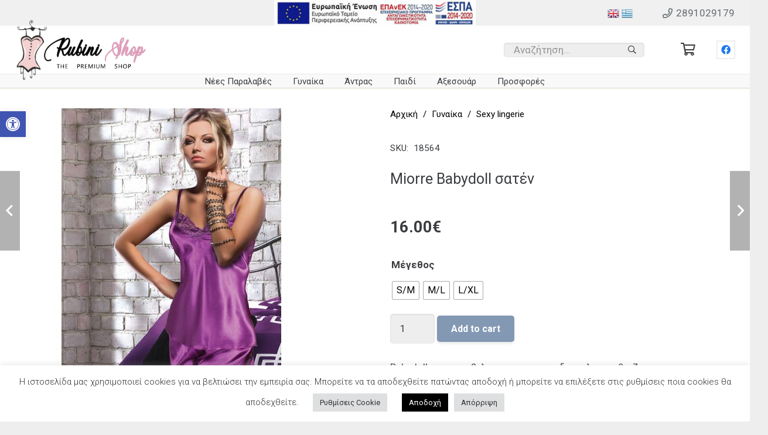

--- FILE ---
content_type: text/html; charset=UTF-8
request_url: https://rubinilingerie.gr/product/miorre-babydoll-saten-2/
body_size: 35037
content:
<!DOCTYPE HTML>
<html lang="el">
<head>
	<meta charset="UTF-8">
	<title>Miorre Babydoll σατέν &#8211; Γυναικεία και Ανδρικά Εσώρουχα</title>
<meta name='robots' content='max-image-preview:large' />
<link rel='dns-prefetch' href='//fonts.googleapis.com' />
<link rel="alternate" type="application/rss+xml" title="Ροή RSS &raquo; Γυναικεία και Ανδρικά Εσώρουχα" href="https://rubinilingerie.gr/feed/" />
<link rel="alternate" type="application/rss+xml" title="Ροή Σχολίων &raquo; Γυναικεία και Ανδρικά Εσώρουχα" href="https://rubinilingerie.gr/comments/feed/" />
<link rel="alternate" type="application/rss+xml" title="Ροή Σχολίων Γυναικεία και Ανδρικά Εσώρουχα &raquo; Miorre Babydoll σατέν" href="https://rubinilingerie.gr/product/miorre-babydoll-saten-2/feed/" />
<link rel="alternate" title="oEmbed (JSON)" type="application/json+oembed" href="https://rubinilingerie.gr/wp-json/oembed/1.0/embed?url=https%3A%2F%2Frubinilingerie.gr%2Fproduct%2Fmiorre-babydoll-saten-2%2F" />
<link rel="alternate" title="oEmbed (XML)" type="text/xml+oembed" href="https://rubinilingerie.gr/wp-json/oembed/1.0/embed?url=https%3A%2F%2Frubinilingerie.gr%2Fproduct%2Fmiorre-babydoll-saten-2%2F&#038;format=xml" />
<meta name="viewport" content="width=device-width, initial-scale=1">
<meta name="SKYPE_TOOLBAR" content="SKYPE_TOOLBAR_PARSER_COMPATIBLE">
<meta name="theme-color" content="#ffffff">
<meta property="og:title" content="Miorre Babydoll σατέν &#8211; Γυναικεία και Ανδρικά Εσώρουχα">
<meta property="og:url" content="https://rubinilingerie.gr/product/miorre-babydoll-saten-2/">
<meta property="og:locale" content="el">
<meta property="og:site_name" content="Γυναικεία και Ανδρικά Εσώρουχα">
<meta property="og:type" content="product">
<meta property="og:image" content="https://rubinilingerie.gr/wp-content/uploads/2022/06/18564-500x500-1.jpg" itemprop="image">
<style id='wp-img-auto-sizes-contain-inline-css'>
img:is([sizes=auto i],[sizes^="auto," i]){contain-intrinsic-size:3000px 1500px}
/*# sourceURL=wp-img-auto-sizes-contain-inline-css */
</style>
<link rel='stylesheet' id='gtranslate-style-css' href='https://rubinilingerie.gr/wp-content/plugins/gtranslate/gtranslate-style24.css?ver=6.9' media='all' />
<style id='wp-emoji-styles-inline-css'>

	img.wp-smiley, img.emoji {
		display: inline !important;
		border: none !important;
		box-shadow: none !important;
		height: 1em !important;
		width: 1em !important;
		margin: 0 0.07em !important;
		vertical-align: -0.1em !important;
		background: none !important;
		padding: 0 !important;
	}
/*# sourceURL=wp-emoji-styles-inline-css */
</style>
<style id='classic-theme-styles-inline-css'>
/*! This file is auto-generated */
.wp-block-button__link{color:#fff;background-color:#32373c;border-radius:9999px;box-shadow:none;text-decoration:none;padding:calc(.667em + 2px) calc(1.333em + 2px);font-size:1.125em}.wp-block-file__button{background:#32373c;color:#fff;text-decoration:none}
/*# sourceURL=/wp-includes/css/classic-themes.min.css */
</style>
<link rel='stylesheet' id='contact-form-7-css' href='https://rubinilingerie.gr/wp-content/plugins/contact-form-7/includes/css/styles.css?ver=5.6.4' media='all' />
<link rel='stylesheet' id='cookie-law-info-css' href='https://rubinilingerie.gr/wp-content/plugins/cookie-law-info/legacy/public/css/cookie-law-info-public.css?ver=3.0.5' media='all' />
<link rel='stylesheet' id='cookie-law-info-gdpr-css' href='https://rubinilingerie.gr/wp-content/plugins/cookie-law-info/legacy/public/css/cookie-law-info-gdpr.css?ver=3.0.5' media='all' />
<link rel='stylesheet' id='photoswipe-css' href='https://rubinilingerie.gr/wp-content/plugins/woocommerce/assets/css/photoswipe/photoswipe.min.css?ver=7.1.0' media='all' />
<link rel='stylesheet' id='photoswipe-default-skin-css' href='https://rubinilingerie.gr/wp-content/plugins/woocommerce/assets/css/photoswipe/default-skin/default-skin.min.css?ver=7.1.0' media='all' />
<style id='woocommerce-inline-inline-css'>
.woocommerce form .form-row .required { visibility: visible; }
/*# sourceURL=woocommerce-inline-inline-css */
</style>
<link rel='stylesheet' id='woo-variation-swatches-css' href='https://rubinilingerie.gr/wp-content/plugins/woo-variation-swatches/assets/css/frontend.min.css?ver=1668611786' media='all' />
<style id='woo-variation-swatches-inline-css'>
:root {
--wvs-tick:url("data:image/svg+xml;utf8,%3Csvg filter='drop-shadow(0px 0px 2px rgb(0 0 0 / .8))' xmlns='http://www.w3.org/2000/svg'  viewBox='0 0 30 30'%3E%3Cpath fill='none' stroke='%23ffffff' stroke-linecap='round' stroke-linejoin='round' stroke-width='4' d='M4 16L11 23 27 7'/%3E%3C/svg%3E");

--wvs-cross:url("data:image/svg+xml;utf8,%3Csvg filter='drop-shadow(0px 0px 5px rgb(255 255 255 / .6))' xmlns='http://www.w3.org/2000/svg' width='72px' height='72px' viewBox='0 0 24 24'%3E%3Cpath fill='none' stroke='%23ff0000' stroke-linecap='round' stroke-width='0.6' d='M5 5L19 19M19 5L5 19'/%3E%3C/svg%3E");
--wvs-single-product-item-width:30px;
--wvs-single-product-item-height:30px;
--wvs-single-product-item-font-size:16px}
/*# sourceURL=woo-variation-swatches-inline-css */
</style>
<link rel='stylesheet' id='us-fonts-css' href='https://fonts.googleapis.com/css?family=Roboto%3A300%2C400%2C700&#038;display=swap&#038;ver=6.9' media='all' />
<link rel='stylesheet' id='pojo-a11y-css' href='https://rubinilingerie.gr/wp-content/plugins/pojo-accessibility/assets/css/style.min.css?ver=1.0.0' media='all' />
<link rel='stylesheet' id='us-style-css' href='https://rubinilingerie.gr/wp-content/themes/Impreza/css/style.min.css?ver=8.6.1' media='all' />
<link rel='stylesheet' id='us-woocommerce-css' href='https://rubinilingerie.gr/wp-content/themes/Impreza/common/css/plugins/woocommerce.min.css?ver=8.6.1' media='all' />
<script src="https://rubinilingerie.gr/wp-includes/js/jquery/jquery.min.js?ver=3.7.1" id="jquery-core-js"></script>
<script id="cookie-law-info-js-extra">
var Cli_Data = {"nn_cookie_ids":[],"cookielist":[],"non_necessary_cookies":[],"ccpaEnabled":"","ccpaRegionBased":"","ccpaBarEnabled":"","strictlyEnabled":["necessary","obligatoire"],"ccpaType":"gdpr","js_blocking":"1","custom_integration":"","triggerDomRefresh":"","secure_cookies":""};
var cli_cookiebar_settings = {"animate_speed_hide":"500","animate_speed_show":"500","background":"#FFF","border":"#b1a6a6c2","border_on":"","button_1_button_colour":"#000000","button_1_button_hover":"#000000","button_1_link_colour":"#fff","button_1_as_button":"1","button_1_new_win":"","button_2_button_colour":"#333","button_2_button_hover":"#292929","button_2_link_colour":"#444","button_2_as_button":"","button_2_hidebar":"","button_3_button_colour":"#dedfe0","button_3_button_hover":"#b2b2b3","button_3_link_colour":"#333333","button_3_as_button":"1","button_3_new_win":"","button_4_button_colour":"#dedfe0","button_4_button_hover":"#b2b2b3","button_4_link_colour":"#333333","button_4_as_button":"1","button_7_button_colour":"#000000","button_7_button_hover":"#000000","button_7_link_colour":"#fff","button_7_as_button":"1","button_7_new_win":"","font_family":"inherit","header_fix":"","notify_animate_hide":"1","notify_animate_show":"","notify_div_id":"#cookie-law-info-bar","notify_position_horizontal":"right","notify_position_vertical":"bottom","scroll_close":"","scroll_close_reload":"","accept_close_reload":"","reject_close_reload":"","showagain_tab":"","showagain_background":"#fff","showagain_border":"#000","showagain_div_id":"#cookie-law-info-again","showagain_x_position":"100px","text":"#333333","show_once_yn":"","show_once":"10000","logging_on":"","as_popup":"","popup_overlay":"1","bar_heading_text":"","cookie_bar_as":"banner","popup_showagain_position":"bottom-right","widget_position":"left"};
var log_object = {"ajax_url":"https://rubinilingerie.gr/wp-admin/admin-ajax.php"};
//# sourceURL=cookie-law-info-js-extra
</script>
<script src="https://rubinilingerie.gr/wp-content/plugins/cookie-law-info/legacy/public/js/cookie-law-info-public.js?ver=3.0.5" id="cookie-law-info-js"></script>
<link rel="https://api.w.org/" href="https://rubinilingerie.gr/wp-json/" /><link rel="alternate" title="JSON" type="application/json" href="https://rubinilingerie.gr/wp-json/wp/v2/product/18828" /><link rel="EditURI" type="application/rsd+xml" title="RSD" href="https://rubinilingerie.gr/xmlrpc.php?rsd" />
<meta name="generator" content="WordPress 6.9" />
<meta name="generator" content="WooCommerce 7.1.0" />
<link rel="canonical" href="https://rubinilingerie.gr/product/miorre-babydoll-saten-2/" />
<link rel='shortlink' href='https://rubinilingerie.gr/?p=18828' />
		<script>
			if ( ! /Android|webOS|iPhone|iPad|iPod|BlackBerry|IEMobile|Opera Mini/i.test( navigator.userAgent ) ) {
				var root = document.getElementsByTagName( 'html' )[ 0 ]
				root.className += " no-touch";
			}
		</script>
			<noscript><style>.woocommerce-product-gallery{ opacity: 1 !important; }</style></noscript>
	<style type="text/css">
#pojo-a11y-toolbar .pojo-a11y-toolbar-toggle a{ background-color: #4054b2;	color: #ffffff;}
#pojo-a11y-toolbar .pojo-a11y-toolbar-overlay, #pojo-a11y-toolbar .pojo-a11y-toolbar-overlay ul.pojo-a11y-toolbar-items.pojo-a11y-links{ border-color: #4054b2;}
body.pojo-a11y-focusable a:focus{ outline-style: solid !important;	outline-width: 1px !important;	outline-color: #FF0000 !important;}
#pojo-a11y-toolbar{ top: 190px !important;}
#pojo-a11y-toolbar .pojo-a11y-toolbar-overlay{ background-color: #ffffff;}
#pojo-a11y-toolbar .pojo-a11y-toolbar-overlay ul.pojo-a11y-toolbar-items li.pojo-a11y-toolbar-item a, #pojo-a11y-toolbar .pojo-a11y-toolbar-overlay p.pojo-a11y-toolbar-title{ color: #333333;}
#pojo-a11y-toolbar .pojo-a11y-toolbar-overlay ul.pojo-a11y-toolbar-items li.pojo-a11y-toolbar-item a.active{ background-color: #4054b2;	color: #ffffff;}
@media (max-width: 767px) { #pojo-a11y-toolbar { top: 130px !important; } }</style><meta name="generator" content="Powered by WPBakery Page Builder - drag and drop page builder for WordPress."/>
<meta name="generator" content="Powered by Slider Revolution 6.5.19 - responsive, Mobile-Friendly Slider Plugin for WordPress with comfortable drag and drop interface." />
<link rel="icon" href="https://rubinilingerie.gr/wp-content/uploads/2022/05/logo-favicon-2-117x150.png" sizes="32x32" />
<link rel="icon" href="https://rubinilingerie.gr/wp-content/uploads/2022/05/logo-favicon-2.png" sizes="192x192" />
<link rel="apple-touch-icon" href="https://rubinilingerie.gr/wp-content/uploads/2022/05/logo-favicon-2.png" />
<meta name="msapplication-TileImage" content="https://rubinilingerie.gr/wp-content/uploads/2022/05/logo-favicon-2.png" />
<script>function setREVStartSize(e){
			//window.requestAnimationFrame(function() {
				window.RSIW = window.RSIW===undefined ? window.innerWidth : window.RSIW;
				window.RSIH = window.RSIH===undefined ? window.innerHeight : window.RSIH;
				try {
					var pw = document.getElementById(e.c).parentNode.offsetWidth,
						newh;
					pw = pw===0 || isNaN(pw) ? window.RSIW : pw;
					e.tabw = e.tabw===undefined ? 0 : parseInt(e.tabw);
					e.thumbw = e.thumbw===undefined ? 0 : parseInt(e.thumbw);
					e.tabh = e.tabh===undefined ? 0 : parseInt(e.tabh);
					e.thumbh = e.thumbh===undefined ? 0 : parseInt(e.thumbh);
					e.tabhide = e.tabhide===undefined ? 0 : parseInt(e.tabhide);
					e.thumbhide = e.thumbhide===undefined ? 0 : parseInt(e.thumbhide);
					e.mh = e.mh===undefined || e.mh=="" || e.mh==="auto" ? 0 : parseInt(e.mh,0);
					if(e.layout==="fullscreen" || e.l==="fullscreen")
						newh = Math.max(e.mh,window.RSIH);
					else{
						e.gw = Array.isArray(e.gw) ? e.gw : [e.gw];
						for (var i in e.rl) if (e.gw[i]===undefined || e.gw[i]===0) e.gw[i] = e.gw[i-1];
						e.gh = e.el===undefined || e.el==="" || (Array.isArray(e.el) && e.el.length==0)? e.gh : e.el;
						e.gh = Array.isArray(e.gh) ? e.gh : [e.gh];
						for (var i in e.rl) if (e.gh[i]===undefined || e.gh[i]===0) e.gh[i] = e.gh[i-1];
											
						var nl = new Array(e.rl.length),
							ix = 0,
							sl;
						e.tabw = e.tabhide>=pw ? 0 : e.tabw;
						e.thumbw = e.thumbhide>=pw ? 0 : e.thumbw;
						e.tabh = e.tabhide>=pw ? 0 : e.tabh;
						e.thumbh = e.thumbhide>=pw ? 0 : e.thumbh;
						for (var i in e.rl) nl[i] = e.rl[i]<window.RSIW ? 0 : e.rl[i];
						sl = nl[0];
						for (var i in nl) if (sl>nl[i] && nl[i]>0) { sl = nl[i]; ix=i;}
						var m = pw>(e.gw[ix]+e.tabw+e.thumbw) ? 1 : (pw-(e.tabw+e.thumbw)) / (e.gw[ix]);
						newh =  (e.gh[ix] * m) + (e.tabh + e.thumbh);
					}
					var el = document.getElementById(e.c);
					if (el!==null && el) el.style.height = newh+"px";
					el = document.getElementById(e.c+"_wrapper");
					if (el!==null && el) {
						el.style.height = newh+"px";
						el.style.display = "block";
					}
				} catch(e){
					console.log("Failure at Presize of Slider:" + e)
				}
			//});
		  };</script>
<noscript><style> .wpb_animate_when_almost_visible { opacity: 1; }</style></noscript>		<style id="us-icon-fonts">@font-face{font-display:block;font-style:normal;font-family:"fontawesome";font-weight:400;src:url("https://rubinilingerie.gr/wp-content/themes/Impreza/fonts/fa-regular-400.woff2?ver=8.6.1") format("woff2"),url("https://rubinilingerie.gr/wp-content/themes/Impreza/fonts/fa-regular-400.woff?ver=8.6.1") format("woff")}.far{font-family:"fontawesome";font-weight:400}@font-face{font-display:block;font-style:normal;font-family:"Font Awesome 5 Brands";font-weight:400;src:url("https://rubinilingerie.gr/wp-content/themes/Impreza/fonts/fa-brands-400.woff2?ver=8.6.1") format("woff2"),url("https://rubinilingerie.gr/wp-content/themes/Impreza/fonts/fa-brands-400.woff?ver=8.6.1") format("woff")}.fab{font-family:"Font Awesome 5 Brands";font-weight:400}</style>
				<style id="us-theme-options-css">:root{--color-header-middle-bg:#ffffff;--color-header-middle-bg-grad:#ffffff;--color-header-middle-text:#3b3d40;--color-header-middle-text-hover:#073066;--color-header-transparent-bg:transparent;--color-header-transparent-bg-grad:transparent;--color-header-transparent-text:#3b3d40;--color-header-transparent-text-hover:#277cea;--color-chrome-toolbar:#ffffff;--color-chrome-toolbar-grad:#ffffff;--color-header-top-bg:#ffffff;--color-header-top-bg-grad:#ffffff;--color-header-top-text:#666d70;--color-header-top-text-hover:#073066;--color-header-top-transparent-bg:rgba(0,0,0,0.2);--color-header-top-transparent-bg-grad:rgba(0,0,0,0.2);--color-header-top-transparent-text:rgba(255,255,255,0.66);--color-header-top-transparent-text-hover:#fff;--color-content-bg:#ffffff;--color-content-bg-grad:#ffffff;--color-content-bg-alt:#eeeeee;--color-content-bg-alt-grad:#eeeeee;--color-content-border:#eeeeee;--color-content-heading:#3b3d40;--color-content-heading-grad:#3b3d40;--color-content-text:#3b3d40;--color-content-link:#073066;--color-content-link-hover:#3b3d40;--color-content-primary:#073066;--color-content-primary-grad:#073066;--color-content-secondary:#3b3d40;--color-content-secondary-grad:#3b3d40;--color-content-faded:#9da6a8;--color-content-overlay:rgba(0,0,0,0.75);--color-content-overlay-grad:rgba(0,0,0,0.75);--color-alt-content-bg:#eeeeee;--color-alt-content-bg-grad:#eeeeee;--color-alt-content-bg-alt:#ffffff;--color-alt-content-bg-alt-grad:#ffffff;--color-alt-content-border:#dddddd;--color-alt-content-heading:#3b3d40;--color-alt-content-heading-grad:#3b3d40;--color-alt-content-text:#3b3d40;--color-alt-content-link:#073066;--color-alt-content-link-hover:#3b3d40;--color-alt-content-primary:#073066;--color-alt-content-primary-grad:#073066;--color-alt-content-secondary:#3b3d40;--color-alt-content-secondary-grad:#3b3d40;--color-alt-content-faded:#9da6a8;--color-alt-content-overlay:rgba(39,124,234,0.85);--color-alt-content-overlay-grad:rgba(39,124,234,0.85);--color-footer-bg:#27282a;--color-footer-bg-grad:#27282a;--color-footer-bg-alt:#323336;--color-footer-bg-alt-grad:#323336;--color-footer-border:#3b3d40;--color-footer-heading:#ccc;--color-footer-heading-grad:#ccc;--color-footer-text:#666d70;--color-footer-link:#9da6a8;--color-footer-link-hover:#277cea;--color-subfooter-bg:#27282a;--color-subfooter-bg-grad:#27282a;--color-subfooter-bg-alt:#323336;--color-subfooter-bg-alt-grad:#323336;--color-subfooter-border:#3b3d40;--color-subfooter-heading:#666d70;--color-subfooter-heading-grad:#666d70;--color-subfooter-text:#666d70;--color-subfooter-link:#9da6a8;--color-subfooter-link-hover:#277cea;--color-content-primary-faded:rgba(7,48,102,0.15);--box-shadow:0 5px 15px rgba(0,0,0,.15);--box-shadow-up:0 -5px 15px rgba(0,0,0,.15);--site-content-width:1430px;--inputs-font-size:1rem;--inputs-height:3em;--inputs-padding:1em;--inputs-border-width:0px;--inputs-text-color:var(--color-content-text);--font-body:"Roboto",sans-serif;--font-h1:"Roboto",sans-serif;--font-h2:"Roboto",sans-serif;--font-h3:"Roboto",sans-serif;--font-h4:"Roboto",sans-serif;--font-h5:"Roboto",sans-serif;--font-h6:"Roboto",sans-serif}html,.l-header .widget,.menu-item-object-us_page_block{font-family:var(--font-body);font-weight:400;font-size:17px;line-height:30px}h1{font-family:var(--font-h1);font-weight:300;font-size:3.2rem;line-height:1.3;letter-spacing:-0.03em;margin-bottom:1.5rem}h2{font-family:var(--font-h2);font-weight:400;font-size:2.2rem;line-height:1.3;letter-spacing:-0.03em;margin-bottom:1.5rem}h3{font-family:var(--font-h3);font-weight:400;font-size:30px;line-height:1.3;letter-spacing:0em;margin-bottom:1.5rem}.woocommerce-Reviews-title,.widgettitle,h4{font-family:var(--font-h4);font-weight:400;font-size:25px;line-height:1.3;letter-spacing:0em;margin-bottom:1.5rem}h5{font-family:var(--font-h5);font-weight:400;font-size:22px;line-height:1.3;letter-spacing:0em;margin-bottom:1.5rem}h6{font-family:var(--font-h6);font-weight:400;font-size:20px;line-height:1.3;letter-spacing:0em;margin-bottom:1.5rem}@media (max-width:600px){html{font-size:16px;line-height:28px}h1{font-size:3rem}h1.vc_custom_heading:not([class*="us_custom_"]){font-size:3rem!important}h2{font-size:2rem}h2.vc_custom_heading:not([class*="us_custom_"]){font-size:2rem!important}h3{font-size:26px}h3.vc_custom_heading:not([class*="us_custom_"]){font-size:26px!important}.woocommerce-Reviews-title,.widgettitle,h4{font-size:22px}h4.vc_custom_heading:not([class*="us_custom_"]){font-size:22px!important}h5{font-size:21px}h5.vc_custom_heading:not([class*="us_custom_"]){font-size:21px!important}h6{font-size:20px}h6.vc_custom_heading:not([class*="us_custom_"]){font-size:20px!important}}body{background:var(--color-alt-content-bg)}.l-canvas.type_boxed,.l-canvas.type_boxed .l-subheader,.l-canvas.type_boxed~.l-footer{max-width:1400px}.l-subheader-h,.l-section-h,.l-main .aligncenter,.w-tabs-section-content-h{max-width:1430px}.post-password-form{max-width:calc(1430px + 5rem)}@media screen and (max-width:1515px){.l-main .aligncenter{max-width:calc(100vw - 5rem)}}.wpb_text_column:not(:last-child){margin-bottom:1.5rem}@media (min-width:1281px){body.usb_preview .hide_on_default{opacity:0.25!important}body:not(.usb_preview) .hide_on_default{display:none!important}}@media (min-width:1025px) and (max-width:1280px){body.usb_preview .hide_on_laptops{opacity:0.25!important}body:not(.usb_preview) .hide_on_laptops{display:none!important}}@media (min-width:601px) and (max-width:1024px){body.usb_preview .hide_on_tablets{opacity:0.25!important}body:not(.usb_preview) .hide_on_tablets{display:none!important}}@media (max-width:600px){body.usb_preview .hide_on_mobiles{opacity:0.25!important}body:not(.usb_preview) .hide_on_mobiles{display:none!important}}@media (max-width:776px){.l-canvas{overflow:hidden}.g-cols.via_flex.reversed{flex-direction:column-reverse}.g-cols.via_grid.reversed>div:last-of-type{order:-1}.g-cols.via_flex>div:not([class*=" vc_col-"]){width:100%;margin:0 0 1.5rem}.g-cols.via_grid.tablets-cols_inherit.mobiles-cols_1{grid-template-columns:100%}.g-cols.via_flex.type_boxes>div,.g-cols.via_flex.reversed>div:first-child,.g-cols.via_flex:not(.reversed)>div:last-child,.g-cols.via_flex>div.has_bg_color{margin-bottom:0}.g-cols.via_flex.type_default>.wpb_column.stretched{margin-left:-1rem;margin-right:-1rem}.g-cols.via_grid>.wpb_column.stretched,.g-cols.via_flex.type_boxes>.wpb_column.stretched{margin-left:-2.5rem;margin-right:-2.5rem;width:auto}.vc_column-inner.type_sticky>.wpb_wrapper,.vc_column_container.type_sticky>.vc_column-inner{top:0!important}}@media (min-width:777px){body:not(.rtl) .l-section.for_sidebar.at_left>div>.l-sidebar,.rtl .l-section.for_sidebar.at_right>div>.l-sidebar{order:-1}.vc_column_container.type_sticky>.vc_column-inner,.vc_column-inner.type_sticky>.wpb_wrapper{position:-webkit-sticky;position:sticky}.l-section.type_sticky{position:-webkit-sticky;position:sticky;top:0;z-index:11;transform:translateZ(0); transition:top 0.3s cubic-bezier(.78,.13,.15,.86) 0.1s}.admin-bar .l-section.type_sticky{top:32px}.l-section.type_sticky>.l-section-h{transition:padding-top 0.3s}.header_hor .l-header.pos_fixed:not(.down)~.l-main .l-section.type_sticky:not(:first-of-type){top:var(--header-sticky-height)}.admin-bar.header_hor .l-header.pos_fixed:not(.down)~.l-main .l-section.type_sticky:not(:first-of-type){top:calc( var(--header-sticky-height) + 32px )}.header_hor .l-header.pos_fixed.sticky:not(.down)~.l-main .l-section.type_sticky:first-of-type>.l-section-h{padding-top:var(--header-sticky-height)}}@media screen and (min-width:1515px){.g-cols.via_flex.type_default>.wpb_column.stretched:first-of-type{margin-left:calc( var(--site-content-width) / 2 + 0px / 2 + 1.5rem - 50vw)}.g-cols.via_flex.type_default>.wpb_column.stretched:last-of-type{margin-right:calc( var(--site-content-width) / 2 + 0px / 2 + 1.5rem - 50vw)}.l-main .alignfull, .w-separator.width_screen,.g-cols.via_grid>.wpb_column.stretched:first-of-type,.g-cols.via_flex.type_boxes>.wpb_column.stretched:first-of-type{margin-left:calc( var(--site-content-width) / 2 + 0px / 2 - 50vw )}.l-main .alignfull, .w-separator.width_screen,.g-cols.via_grid>.wpb_column.stretched:last-of-type,.g-cols.via_flex.type_boxes>.wpb_column.stretched:last-of-type{margin-right:calc( var(--site-content-width) / 2 + 0px / 2 - 50vw )}}@media (max-width:600px){.w-form-row.for_submit .w-btn{font-size:var(--btn-size-mobiles)!important}}a,button,input[type="submit"],.ui-slider-handle{outline:none!important}.w-toplink,.w-header-show{background:rgba(0,0,0,0.3)}.no-touch .w-toplink.active:hover,.no-touch .w-header-show:hover{background:var(--color-content-primary-grad)}button[type="submit"]:not(.w-btn),input[type="submit"]{font-family:var(--font-body);font-size:16px;line-height:1.2!important;font-weight:700;font-style:normal;text-transform:none;letter-spacing:0em;border-radius:0.3em;padding:0.8em 1.5em;box-shadow:0 0.15em 0.3em rgba(0,0,0,0.2);background:var(--color-content-primary);border-color:transparent;color:#ffffff!important}button[type="submit"]:not(.w-btn):before,input[type="submit"]{border-width:2px}.no-touch button[type="submit"]:not(.w-btn):hover,.no-touch input[type="submit"]:hover{box-shadow:0 0.15em 0.3em rgba(0,0,0,0.2);background:var(--color-content-secondary);border-color:transparent;color:#ffffff!important}.woocommerce .button.alt,.woocommerce .button.checkout,.woocommerce .button.add_to_cart_button,.us-nav-style_1>*,.navstyle_1>.owl-nav div,.us-btn-style_1{font-family:var(--font-body);font-size:16px;line-height:1.2!important;font-weight:700;font-style:normal;text-transform:none;letter-spacing:0em;border-radius:0.3em;padding:0.8em 1.5em;background:var(--color-content-primary);border-color:transparent;color:#ffffff!important;box-shadow:0 0.15em 0.3em rgba(0,0,0,0.2)}.woocommerce .button.alt:before,.woocommerce .button.checkout:before,.woocommerce .button.add_to_cart_button:before,.us-nav-style_1>*:before,.navstyle_1>.owl-nav div:before,.us-btn-style_1:before{border-width:2px}.no-touch .woocommerce .button.alt:hover,.no-touch .woocommerce .button.checkout:hover,.no-touch .woocommerce .button.add_to_cart_button:hover,.us-nav-style_1>span.current,.no-touch .us-nav-style_1>a:hover,.no-touch .navstyle_1>.owl-nav div:hover,.no-touch .us-btn-style_1:hover{box-shadow:0 0.15em 0.3em rgba(0,0,0,0.2);background:var(--color-content-secondary);border-color:transparent;color:#ffffff!important}.us-nav-style_1>*{min-width:calc(1.2em + 2 * 0.8em)}.woocommerce .button,.woocommerce .actions .button,.us-nav-style_2>*,.navstyle_2>.owl-nav div,.us-btn-style_2{font-family:var(--font-body);font-size:17px;line-height:1.2!important;font-weight:700;font-style:normal;text-transform:uppercase;letter-spacing:0em;border-radius:0.3em;padding:0.9em 1.6em;background:var(--color-content-bg-alt);border-color:transparent;color:var(--color-content-text)!important;box-shadow:0 0.15em 0.3em rgba(0,0,0,0.2)}.woocommerce .button:before,.woocommerce .actions .button:before,.us-nav-style_2>*:before,.navstyle_2>.owl-nav div:before,.us-btn-style_2:before{border-width:2px}.no-touch .woocommerce .button:hover,.no-touch .woocommerce .actions .button:hover,.us-nav-style_2>span.current,.no-touch .us-nav-style_2>a:hover,.no-touch .navstyle_2>.owl-nav div:hover,.no-touch .us-btn-style_2:hover{box-shadow:0 0.15em 0.3em rgba(0,0,0,0.2);background:var(--color-content-secondary);border-color:transparent;color:#ffffff!important}.us-nav-style_2>*{min-width:calc(1.2em + 2 * 0.9em)}.us-nav-style_4>*,.navstyle_4>.owl-nav div,.us-btn-style_4{font-family:var(--font-body);font-size:17px;line-height:1.2!important;font-weight:700;font-style:normal;text-transform:uppercase;letter-spacing:0em;border-radius:0.3em;padding:0.9em 1.6em;background:#ffffff;border-color:transparent;color:#333333!important;box-shadow:0 0.15em 0.3em rgba(0,0,0,0.2)}.us-nav-style_4>*:before,.navstyle_4>.owl-nav div:before,.us-btn-style_4:before{border-width:2px}.us-nav-style_4>span.current,.no-touch .us-nav-style_4>a:hover,.no-touch .navstyle_4>.owl-nav div:hover,.no-touch .us-btn-style_4:hover{box-shadow:0 0.15em 0.3em rgba(0,0,0,0.2);background:var(--color-content-secondary);border-color:transparent;color:#ffffff!important}.us-nav-style_4>*{min-width:calc(1.2em + 2 * 0.9em)}.us-nav-style_6>*,.navstyle_6>.owl-nav div,.us-btn-style_6{font-family:var(--font-body);font-size:1rem;line-height:1!important;font-weight:700;font-style:normal;text-transform:none;letter-spacing:0em;border-radius:0.15em;padding:1em 0.5em;background:var(--color-content-bg);border-color:transparent;color:var(--color-content-text)!important;box-shadow:0 0em 0em rgba(0,0,0,0.2)}.us-nav-style_6>*:before,.navstyle_6>.owl-nav div:before,.us-btn-style_6:before{border-width:0px}.us-nav-style_6>span.current,.no-touch .us-nav-style_6>a:hover,.no-touch .navstyle_6>.owl-nav div:hover,.no-touch .us-btn-style_6:hover{box-shadow:0 0.15em 0.3em rgba(0,0,0,0.2);background:var(--color-content-bg);border-color:transparent;color:var(--color-content-text)!important}.us-nav-style_6>*{min-width:calc(1em + 2 * 1em)}.us-nav-style_5>*,.navstyle_5>.owl-nav div,.us-btn-style_5{font-size:1rem;line-height:1.2!important;font-weight:400;font-style:normal;text-transform:none;letter-spacing:0em;border-radius:0em;padding:0em 0em;background:transparent;border-color:transparent;color:var(--color-content-link)!important;box-shadow:0 0em 0em rgba(0,0,0,0.2)}.us-nav-style_5>*:before,.navstyle_5>.owl-nav div:before,.us-btn-style_5:before{border-width:0px}.us-nav-style_5>span.current,.no-touch .us-nav-style_5>a:hover,.no-touch .navstyle_5>.owl-nav div:hover,.no-touch .us-btn-style_5:hover{box-shadow:0 0em 0em rgba(0,0,0,0.2);background:transparent;border-color:transparent;color:var(--color-content-link-hover)!important}.us-nav-style_5>*{min-width:calc(1.2em + 2 * 0em)}.w-filter.state_desktop.style_drop_default .w-filter-item-title,.select2-selection,select,textarea,input:not([type="submit"]),.w-form-checkbox,.w-form-radio{font-weight:400;letter-spacing:0em;border-radius:0.3em;background:var(--color-content-bg-alt);color:var(--color-content-text);box-shadow:0px 1px 3px 0px rgba(0,0,0,0.10) inset}.w-filter.state_desktop.style_drop_default .w-filter-item-title:focus,.select2-container--open .select2-selection,select:focus,textarea:focus,input:not([type="submit"]):focus,input:focus + .w-form-checkbox,input:focus + .w-form-radio{background:var(--color-content-bg)!important;box-shadow:0px 0px 0px 2px var(--color-content-primary) inset}.w-form-row.move_label .w-form-row-label{font-size:1rem;top:calc(3em/2 + 0px - 0.7em);margin:0 1em;background-color:var(--color-content-bg-alt);color:var(--color-content-text)}.w-form-row.with_icon.move_label .w-form-row-label{margin-left:calc(1.6em + 1em)}.color_alternate input:not([type="submit"]),.color_alternate textarea,.color_alternate select,.color_alternate .w-form-checkbox,.color_alternate .w-form-radio,.color_alternate .move_label .w-form-row-label{background:var(--color-alt-content-bg-alt-grad)}.color_footer-top input:not([type="submit"]),.color_footer-top textarea,.color_footer-top select,.color_footer-top .w-form-checkbox,.color_footer-top .w-form-radio,.color_footer-top .w-form-row.move_label .w-form-row-label{background:var(--color-subfooter-bg-alt-grad)}.color_footer-bottom input:not([type="submit"]),.color_footer-bottom textarea,.color_footer-bottom select,.color_footer-bottom .w-form-checkbox,.color_footer-bottom .w-form-radio,.color_footer-bottom .w-form-row.move_label .w-form-row-label{background:var(--color-footer-bg-alt-grad)}.color_alternate input:not([type="submit"]),.color_alternate textarea,.color_alternate select,.color_alternate .w-form-checkbox,.color_alternate .w-form-radio,.color_alternate .w-form-row-field>i,.color_alternate .w-form-row-field:after,.color_alternate .widget_search form:after,.color_footer-top input:not([type="submit"]),.color_footer-top textarea,.color_footer-top select,.color_footer-top .w-form-checkbox,.color_footer-top .w-form-radio,.color_footer-top .w-form-row-field>i,.color_footer-top .w-form-row-field:after,.color_footer-top .widget_search form:after,.color_footer-bottom input:not([type="submit"]),.color_footer-bottom textarea,.color_footer-bottom select,.color_footer-bottom .w-form-checkbox,.color_footer-bottom .w-form-radio,.color_footer-bottom .w-form-row-field>i,.color_footer-bottom .w-form-row-field:after,.color_footer-bottom .widget_search form:after{color:inherit}.style_phone6-1>*{background-image:url(https://rubinilingerie.gr/wp-content/themes/Impreza/img/phone-6-black-real.png)}.style_phone6-2>*{background-image:url(https://rubinilingerie.gr/wp-content/themes/Impreza/img/phone-6-white-real.png)}.style_phone6-3>*{background-image:url(https://rubinilingerie.gr/wp-content/themes/Impreza/img/phone-6-black-flat.png)}.style_phone6-4>*{background-image:url(https://rubinilingerie.gr/wp-content/themes/Impreza/img/phone-6-white-flat.png)}.leaflet-default-icon-path{background-image:url(https://rubinilingerie.gr/wp-content/themes/Impreza/common/css/vendor/images/marker-icon.png)}.woocommerce-product-gallery--columns-4 li{width:25.000%}</style>
				<style id="us-header-css"> .l-subheader.at_top,.l-subheader.at_top .w-dropdown-list,.l-subheader.at_top .type_mobile .w-nav-list.level_1{background:#f0f0f0;color:var(--color-header-top-text)}.no-touch .l-subheader.at_top a:hover,.no-touch .l-header.bg_transparent .l-subheader.at_top .w-dropdown.opened a:hover{color:var(--color-header-top-text-hover)}.l-header.bg_transparent:not(.sticky) .l-subheader.at_top{background:var(--color-header-top-transparent-bg);color:var(--color-header-top-transparent-text)}.no-touch .l-header.bg_transparent:not(.sticky) .at_top .w-cart-link:hover,.no-touch .l-header.bg_transparent:not(.sticky) .at_top .w-text a:hover,.no-touch .l-header.bg_transparent:not(.sticky) .at_top .w-html a:hover,.no-touch .l-header.bg_transparent:not(.sticky) .at_top .w-nav>a:hover,.no-touch .l-header.bg_transparent:not(.sticky) .at_top .w-menu a:hover,.no-touch .l-header.bg_transparent:not(.sticky) .at_top .w-search>a:hover,.no-touch .l-header.bg_transparent:not(.sticky) .at_top .w-dropdown a:hover,.no-touch .l-header.bg_transparent:not(.sticky) .at_top .type_desktop .menu-item.level_1:hover>a{color:var(--color-header-transparent-text-hover)}.l-subheader.at_middle,.l-subheader.at_middle .w-dropdown-list,.l-subheader.at_middle .type_mobile .w-nav-list.level_1{background:#ffffff;color:var(--color-header-middle-text)}.no-touch .l-subheader.at_middle a:hover,.no-touch .l-header.bg_transparent .l-subheader.at_middle .w-dropdown.opened a:hover{color:var(--color-header-middle-text-hover)}.l-header.bg_transparent:not(.sticky) .l-subheader.at_middle{background:var(--color-header-transparent-bg);color:var(--color-header-transparent-text)}.no-touch .l-header.bg_transparent:not(.sticky) .at_middle .w-cart-link:hover,.no-touch .l-header.bg_transparent:not(.sticky) .at_middle .w-text a:hover,.no-touch .l-header.bg_transparent:not(.sticky) .at_middle .w-html a:hover,.no-touch .l-header.bg_transparent:not(.sticky) .at_middle .w-nav>a:hover,.no-touch .l-header.bg_transparent:not(.sticky) .at_middle .w-menu a:hover,.no-touch .l-header.bg_transparent:not(.sticky) .at_middle .w-search>a:hover,.no-touch .l-header.bg_transparent:not(.sticky) .at_middle .w-dropdown a:hover,.no-touch .l-header.bg_transparent:not(.sticky) .at_middle .type_desktop .menu-item.level_1:hover>a{color:var(--color-header-transparent-text-hover)}.l-subheader.at_bottom,.l-subheader.at_bottom .w-dropdown-list,.l-subheader.at_bottom .type_mobile .w-nav-list.level_1{background:#f9f9f9;color:var(--color-header-middle-text)}.no-touch .l-subheader.at_bottom a:hover,.no-touch .l-header.bg_transparent .l-subheader.at_bottom .w-dropdown.opened a:hover{color:var(--color-header-middle-text-hover)}.l-header.bg_transparent:not(.sticky) .l-subheader.at_bottom{background:var(--color-header-transparent-bg);color:var(--color-header-transparent-text)}.no-touch .l-header.bg_transparent:not(.sticky) .at_bottom .w-cart-link:hover,.no-touch .l-header.bg_transparent:not(.sticky) .at_bottom .w-text a:hover,.no-touch .l-header.bg_transparent:not(.sticky) .at_bottom .w-html a:hover,.no-touch .l-header.bg_transparent:not(.sticky) .at_bottom .w-nav>a:hover,.no-touch .l-header.bg_transparent:not(.sticky) .at_bottom .w-menu a:hover,.no-touch .l-header.bg_transparent:not(.sticky) .at_bottom .w-search>a:hover,.no-touch .l-header.bg_transparent:not(.sticky) .at_bottom .w-dropdown a:hover,.no-touch .l-header.bg_transparent:not(.sticky) .at_bottom .type_desktop .menu-item.level_1:hover>a{color:var(--color-header-transparent-text-hover)}.header_ver .l-header{background:#ffffff;color:var(--color-header-middle-text)}@media (min-width:902px){.hidden_for_default{display:none!important}.l-header{position:relative;z-index:111;width:100%}.l-subheader{margin:0 auto}.l-subheader.width_full{padding-left:1.5rem;padding-right:1.5rem}.l-subheader-h{display:flex;align-items:center;position:relative;margin:0 auto;height:inherit}.w-header-show{display:none}.l-header.pos_fixed{position:fixed;left:0}.l-header.pos_fixed:not(.notransition) .l-subheader{transition-property:transform,background,box-shadow,line-height,height;transition-duration:0.3s;transition-timing-function:cubic-bezier(.78,.13,.15,.86)}.header_hor .l-header.sticky_auto_hide{transition:transform 0.3s cubic-bezier(.78,.13,.15,.86) 0.1s}.header_hor .l-header.sticky_auto_hide.down{transform:translateY(-110%)}.l-header.bg_transparent:not(.sticky) .l-subheader{box-shadow:none!important;background:none}.l-header.bg_transparent~.l-main .l-section.width_full.height_auto:first-of-type>.l-section-h{padding-top:0!important;padding-bottom:0!important}.l-header.pos_static.bg_transparent{position:absolute;left:0}.l-subheader.width_full .l-subheader-h{max-width:none!important}.l-header.shadow_thin .l-subheader.at_middle,.l-header.shadow_thin .l-subheader.at_bottom{box-shadow:0 1px 0 rgba(0,0,0,0.08)}.l-header.shadow_wide .l-subheader.at_middle,.l-header.shadow_wide .l-subheader.at_bottom{box-shadow:0 3px 5px -1px rgba(0,0,0,0.1),0 2px 1px -1px rgba(0,0,0,0.05)}.header_hor .l-subheader-cell>.w-cart{margin-left:0;margin-right:0}:root{--header-height:151px;--header-sticky-height:143px}.l-header:before{content:'151'}.l-header.sticky:before{content:'143'}.l-subheader.at_top{line-height:44px;height:44px}.l-header.sticky .l-subheader.at_top{line-height:43px;height:43px}.l-subheader.at_middle{line-height:82px;height:82px}.l-header.sticky .l-subheader.at_middle{line-height:75px;height:75px}.l-subheader.at_bottom{line-height:25px;height:25px}.l-header.sticky .l-subheader.at_bottom{line-height:25px;height:25px}.l-subheader.at_top .l-subheader-cell.at_left,.l-subheader.at_top .l-subheader-cell.at_right{display:flex;flex-basis:100px}.l-subheader.at_middle .l-subheader-cell.at_left,.l-subheader.at_middle .l-subheader-cell.at_right{display:flex;flex-basis:100px}.headerinpos_above .l-header.pos_fixed{overflow:hidden;transition:transform 0.3s;transform:translate3d(0,-100%,0)}.headerinpos_above .l-header.pos_fixed.sticky{overflow:visible;transform:none}.headerinpos_above .l-header.pos_fixed~.l-section>.l-section-h,.headerinpos_above .l-header.pos_fixed~.l-main .l-section:first-of-type>.l-section-h{padding-top:0!important}.headerinpos_below .l-header.pos_fixed:not(.sticky){position:absolute;top:100%}.headerinpos_below .l-header.pos_fixed~.l-main>.l-section:first-of-type>.l-section-h{padding-top:0!important}.headerinpos_below .l-header.pos_fixed~.l-main .l-section.full_height:nth-of-type(2){min-height:100vh}.headerinpos_below .l-header.pos_fixed~.l-main>.l-section:nth-of-type(2)>.l-section-h{padding-top:var(--header-height)}.headerinpos_bottom .l-header.pos_fixed:not(.sticky){position:absolute;top:100vh}.headerinpos_bottom .l-header.pos_fixed~.l-main>.l-section:first-of-type>.l-section-h{padding-top:0!important}.headerinpos_bottom .l-header.pos_fixed~.l-main>.l-section:first-of-type>.l-section-h{padding-bottom:var(--header-height)}.headerinpos_bottom .l-header.pos_fixed.bg_transparent~.l-main .l-section.valign_center:not(.height_auto):first-of-type>.l-section-h{top:calc( var(--header-height) / 2 )}.headerinpos_bottom .l-header.pos_fixed:not(.sticky) .w-cart-dropdown,.headerinpos_bottom .l-header.pos_fixed:not(.sticky) .w-nav.type_desktop .w-nav-list.level_2{bottom:100%;transform-origin:0 100%}.headerinpos_bottom .l-header.pos_fixed:not(.sticky) .w-nav.type_mobile.m_layout_dropdown .w-nav-list.level_1{top:auto;bottom:100%;box-shadow:var(--box-shadow-up)}.headerinpos_bottom .l-header.pos_fixed:not(.sticky) .w-nav.type_desktop .w-nav-list.level_3,.headerinpos_bottom .l-header.pos_fixed:not(.sticky) .w-nav.type_desktop .w-nav-list.level_4{top:auto;bottom:0;transform-origin:0 100%}.headerinpos_bottom .l-header.pos_fixed:not(.sticky) .w-dropdown-list{top:auto;bottom:-0.4em;padding-top:0.4em;padding-bottom:2.4em}.admin-bar .l-header.pos_static.bg_solid~.l-main .l-section.full_height:first-of-type{min-height:calc( 100vh - var(--header-height) - 32px )}.admin-bar .l-header.pos_fixed:not(.sticky_auto_hide)~.l-main .l-section.full_height:not(:first-of-type){min-height:calc( 100vh - var(--header-sticky-height) - 32px )}.admin-bar.headerinpos_below .l-header.pos_fixed~.l-main .l-section.full_height:nth-of-type(2){min-height:calc(100vh - 32px)}}@media (min-width:1025px) and (max-width:901px){.hidden_for_default{display:none!important}.l-header{position:relative;z-index:111;width:100%}.l-subheader{margin:0 auto}.l-subheader.width_full{padding-left:1.5rem;padding-right:1.5rem}.l-subheader-h{display:flex;align-items:center;position:relative;margin:0 auto;height:inherit}.w-header-show{display:none}.l-header.pos_fixed{position:fixed;left:0}.l-header.pos_fixed:not(.notransition) .l-subheader{transition-property:transform,background,box-shadow,line-height,height;transition-duration:0.3s;transition-timing-function:cubic-bezier(.78,.13,.15,.86)}.header_hor .l-header.sticky_auto_hide{transition:transform 0.3s cubic-bezier(.78,.13,.15,.86) 0.1s}.header_hor .l-header.sticky_auto_hide.down{transform:translateY(-110%)}.l-header.bg_transparent:not(.sticky) .l-subheader{box-shadow:none!important;background:none}.l-header.bg_transparent~.l-main .l-section.width_full.height_auto:first-of-type>.l-section-h{padding-top:0!important;padding-bottom:0!important}.l-header.pos_static.bg_transparent{position:absolute;left:0}.l-subheader.width_full .l-subheader-h{max-width:none!important}.l-header.shadow_thin .l-subheader.at_middle,.l-header.shadow_thin .l-subheader.at_bottom{box-shadow:0 1px 0 rgba(0,0,0,0.08)}.l-header.shadow_wide .l-subheader.at_middle,.l-header.shadow_wide .l-subheader.at_bottom{box-shadow:0 3px 5px -1px rgba(0,0,0,0.1),0 2px 1px -1px rgba(0,0,0,0.05)}.header_hor .l-subheader-cell>.w-cart{margin-left:0;margin-right:0}:root{--header-height:140px;--header-sticky-height:128px}.l-header:before{content:'140'}.l-header.sticky:before{content:'128'}.l-subheader.at_top{line-height:40px;height:40px}.l-header.sticky .l-subheader.at_top{line-height:38px;height:38px}.l-subheader.at_middle{line-height:82px;height:82px}.l-header.sticky .l-subheader.at_middle{line-height:75px;height:75px}.l-subheader.at_bottom{line-height:18px;height:18px}.l-header.sticky .l-subheader.at_bottom{line-height:15px;height:15px}.l-subheader.at_middle .l-subheader-cell.at_left,.l-subheader.at_middle .l-subheader-cell.at_right{display:flex;flex-basis:100px}.headerinpos_above .l-header.pos_fixed{overflow:hidden;transition:transform 0.3s;transform:translate3d(0,-100%,0)}.headerinpos_above .l-header.pos_fixed.sticky{overflow:visible;transform:none}.headerinpos_above .l-header.pos_fixed~.l-section>.l-section-h,.headerinpos_above .l-header.pos_fixed~.l-main .l-section:first-of-type>.l-section-h{padding-top:0!important}.headerinpos_below .l-header.pos_fixed:not(.sticky){position:absolute;top:100%}.headerinpos_below .l-header.pos_fixed~.l-main>.l-section:first-of-type>.l-section-h{padding-top:0!important}.headerinpos_below .l-header.pos_fixed~.l-main .l-section.full_height:nth-of-type(2){min-height:100vh}.headerinpos_below .l-header.pos_fixed~.l-main>.l-section:nth-of-type(2)>.l-section-h{padding-top:var(--header-height)}.headerinpos_bottom .l-header.pos_fixed:not(.sticky){position:absolute;top:100vh}.headerinpos_bottom .l-header.pos_fixed~.l-main>.l-section:first-of-type>.l-section-h{padding-top:0!important}.headerinpos_bottom .l-header.pos_fixed~.l-main>.l-section:first-of-type>.l-section-h{padding-bottom:var(--header-height)}.headerinpos_bottom .l-header.pos_fixed.bg_transparent~.l-main .l-section.valign_center:not(.height_auto):first-of-type>.l-section-h{top:calc( var(--header-height) / 2 )}.headerinpos_bottom .l-header.pos_fixed:not(.sticky) .w-cart-dropdown,.headerinpos_bottom .l-header.pos_fixed:not(.sticky) .w-nav.type_desktop .w-nav-list.level_2{bottom:100%;transform-origin:0 100%}.headerinpos_bottom .l-header.pos_fixed:not(.sticky) .w-nav.type_mobile.m_layout_dropdown .w-nav-list.level_1{top:auto;bottom:100%;box-shadow:var(--box-shadow-up)}.headerinpos_bottom .l-header.pos_fixed:not(.sticky) .w-nav.type_desktop .w-nav-list.level_3,.headerinpos_bottom .l-header.pos_fixed:not(.sticky) .w-nav.type_desktop .w-nav-list.level_4{top:auto;bottom:0;transform-origin:0 100%}.headerinpos_bottom .l-header.pos_fixed:not(.sticky) .w-dropdown-list{top:auto;bottom:-0.4em;padding-top:0.4em;padding-bottom:2.4em}.admin-bar .l-header.pos_static.bg_solid~.l-main .l-section.full_height:first-of-type{min-height:calc( 100vh - var(--header-height) - 32px )}.admin-bar .l-header.pos_fixed:not(.sticky_auto_hide)~.l-main .l-section.full_height:not(:first-of-type){min-height:calc( 100vh - var(--header-sticky-height) - 32px )}.admin-bar.headerinpos_below .l-header.pos_fixed~.l-main .l-section.full_height:nth-of-type(2){min-height:calc(100vh - 32px)}}@media (min-width:601px) and (max-width:1024px){.hidden_for_default{display:none!important}.l-header{position:relative;z-index:111;width:100%}.l-subheader{margin:0 auto}.l-subheader.width_full{padding-left:1.5rem;padding-right:1.5rem}.l-subheader-h{display:flex;align-items:center;position:relative;margin:0 auto;height:inherit}.w-header-show{display:none}.l-header.pos_fixed{position:fixed;left:0}.l-header.pos_fixed:not(.notransition) .l-subheader{transition-property:transform,background,box-shadow,line-height,height;transition-duration:0.3s;transition-timing-function:cubic-bezier(.78,.13,.15,.86)}.header_hor .l-header.sticky_auto_hide{transition:transform 0.3s cubic-bezier(.78,.13,.15,.86) 0.1s}.header_hor .l-header.sticky_auto_hide.down{transform:translateY(-110%)}.l-header.bg_transparent:not(.sticky) .l-subheader{box-shadow:none!important;background:none}.l-header.bg_transparent~.l-main .l-section.width_full.height_auto:first-of-type>.l-section-h{padding-top:0!important;padding-bottom:0!important}.l-header.pos_static.bg_transparent{position:absolute;left:0}.l-subheader.width_full .l-subheader-h{max-width:none!important}.l-header.shadow_thin .l-subheader.at_middle,.l-header.shadow_thin .l-subheader.at_bottom{box-shadow:0 1px 0 rgba(0,0,0,0.08)}.l-header.shadow_wide .l-subheader.at_middle,.l-header.shadow_wide .l-subheader.at_bottom{box-shadow:0 3px 5px -1px rgba(0,0,0,0.1),0 2px 1px -1px rgba(0,0,0,0.05)}.header_hor .l-subheader-cell>.w-cart{margin-left:0;margin-right:0}:root{--header-height:134px;--header-sticky-height:98px}.l-header:before{content:'134'}.l-header.sticky:before{content:'98'}.l-subheader.at_top{line-height:35px;height:35px}.l-header.sticky .l-subheader.at_top{line-height:32px;height:32px}.l-subheader.at_middle{line-height:80px;height:80px}.l-header.sticky .l-subheader.at_middle{line-height:50px;height:50px}.l-subheader.at_bottom{line-height:19px;height:19px}.l-header.sticky .l-subheader.at_bottom{line-height:16px;height:16px}}@media (max-width:600px){.hidden_for_default{display:none!important}.l-header{position:relative;z-index:111;width:100%}.l-subheader{margin:0 auto}.l-subheader.width_full{padding-left:1.5rem;padding-right:1.5rem}.l-subheader-h{display:flex;align-items:center;position:relative;margin:0 auto;height:inherit}.w-header-show{display:none}.l-header.pos_fixed{position:fixed;left:0}.l-header.pos_fixed:not(.notransition) .l-subheader{transition-property:transform,background,box-shadow,line-height,height;transition-duration:0.3s;transition-timing-function:cubic-bezier(.78,.13,.15,.86)}.header_hor .l-header.sticky_auto_hide{transition:transform 0.3s cubic-bezier(.78,.13,.15,.86) 0.1s}.header_hor .l-header.sticky_auto_hide.down{transform:translateY(-110%)}.l-header.bg_transparent:not(.sticky) .l-subheader{box-shadow:none!important;background:none}.l-header.bg_transparent~.l-main .l-section.width_full.height_auto:first-of-type>.l-section-h{padding-top:0!important;padding-bottom:0!important}.l-header.pos_static.bg_transparent{position:absolute;left:0}.l-subheader.width_full .l-subheader-h{max-width:none!important}.l-header.shadow_thin .l-subheader.at_middle,.l-header.shadow_thin .l-subheader.at_bottom{box-shadow:0 1px 0 rgba(0,0,0,0.08)}.l-header.shadow_wide .l-subheader.at_middle,.l-header.shadow_wide .l-subheader.at_bottom{box-shadow:0 3px 5px -1px rgba(0,0,0,0.1),0 2px 1px -1px rgba(0,0,0,0.05)}.header_hor .l-subheader-cell>.w-cart{margin-left:0;margin-right:0}:root{--header-height:145px;--header-sticky-height:145px}.l-header:before{content:'145'}.l-header.sticky:before{content:'145'}.l-subheader.at_top{line-height:40px;height:40px}.l-header.sticky .l-subheader.at_top{line-height:40px;height:40px}.l-subheader.at_middle{line-height:70px;height:70px}.l-header.sticky .l-subheader.at_middle{line-height:70px;height:70px}.l-subheader.at_bottom{line-height:35px;height:35px}.l-header.sticky .l-subheader.at_bottom{line-height:35px;height:35px}}@media (min-width:902px){.ush_image_1{height:105px!important}.l-header.sticky .ush_image_1{height:102px!important}}@media (min-width:1025px) and (max-width:901px){.ush_image_1{height:30px!important}.l-header.sticky .ush_image_1{height:30px!important}}@media (min-width:601px) and (max-width:1024px){.ush_image_1{height:105px!important}.l-header.sticky .ush_image_1{height:102px!important}}@media (max-width:600px){.ush_image_1{height:80px!important}.l-header.sticky .ush_image_1{height:75px!important}}@media (min-width:902px){.ush_image_2{height:47px!important}.l-header.sticky .ush_image_2{height:45px!important}}@media (min-width:1025px) and (max-width:901px){.ush_image_2{height:47px!important}.l-header.sticky .ush_image_2{height:45px!important}}@media (min-width:601px) and (max-width:1024px){.ush_image_2{height:47px!important}.l-header.sticky .ush_image_2{height:45px!important}}@media (max-width:600px){.ush_image_2{height:33px!important}.l-header.sticky .ush_image_2{height:30px!important}}.header_hor .ush_menu_1.type_desktop .menu-item.level_1>a:not(.w-btn){padding-left:18px;padding-right:18px}.header_hor .ush_menu_1.type_desktop .menu-item.level_1>a.w-btn{margin-left:18px;margin-right:18px}.header_hor .ush_menu_1.type_desktop.align-edges>.w-nav-list.level_1{margin-left:-18px;margin-right:-18px}.header_ver .ush_menu_1.type_desktop .menu-item.level_1>a:not(.w-btn){padding-top:18px;padding-bottom:18px}.header_ver .ush_menu_1.type_desktop .menu-item.level_1>a.w-btn{margin-top:18px;margin-bottom:18px}.ush_menu_1.type_desktop .menu-item:not(.level_1){font-size:15px}.ush_menu_1.type_mobile .w-nav-anchor.level_1,.ush_menu_1.type_mobile .w-nav-anchor.level_1 + .w-nav-arrow{font-size:1.5rem}.ush_menu_1.type_mobile .w-nav-anchor:not(.level_1),.ush_menu_1.type_mobile .w-nav-anchor:not(.level_1) + .w-nav-arrow{font-size:1rem}@media (min-width:902px){.ush_menu_1 .w-nav-icon{font-size:22px}}@media (min-width:1025px) and (max-width:901px){.ush_menu_1 .w-nav-icon{font-size:32px}}@media (min-width:601px) and (max-width:1024px){.ush_menu_1 .w-nav-icon{font-size:20px}}@media (max-width:600px){.ush_menu_1 .w-nav-icon{font-size:18px}}.ush_menu_1 .w-nav-icon>div{border-width:2px}@media screen and (max-width:999px){.w-nav.ush_menu_1>.w-nav-list.level_1{display:none}.ush_menu_1 .w-nav-control{display:block}}.ush_menu_1 .menu-item.level_1>a:not(.w-btn):focus,.no-touch .ush_menu_1 .menu-item.level_1.opened>a:not(.w-btn),.no-touch .ush_menu_1 .menu-item.level_1:hover>a:not(.w-btn){background:rgba(36,144,201,0.20);color:var(--color-header-middle-text-hover)}.ush_menu_1 .menu-item.level_1.current-menu-item>a:not(.w-btn),.ush_menu_1 .menu-item.level_1.current-menu-ancestor>a:not(.w-btn),.ush_menu_1 .menu-item.level_1.current-page-ancestor>a:not(.w-btn){background:transparent;color:var(--color-header-middle-text-hover)}.l-header.bg_transparent:not(.sticky) .ush_menu_1.type_desktop .menu-item.level_1.current-menu-item>a:not(.w-btn),.l-header.bg_transparent:not(.sticky) .ush_menu_1.type_desktop .menu-item.level_1.current-menu-ancestor>a:not(.w-btn),.l-header.bg_transparent:not(.sticky) .ush_menu_1.type_desktop .menu-item.level_1.current-page-ancestor>a:not(.w-btn){background:transparent;color:var(--color-header-transparent-text-hover)}.ush_menu_1 .w-nav-list:not(.level_1){background:var(--color-header-middle-bg);color:var(--color-header-middle-text)}.no-touch .ush_menu_1 .menu-item:not(.level_1)>a:focus,.no-touch .ush_menu_1 .menu-item:not(.level_1):hover>a{background:var(--color-content-primary);color:#ffffff}.ush_menu_1 .menu-item:not(.level_1).current-menu-item>a,.ush_menu_1 .menu-item:not(.level_1).current-menu-ancestor>a,.ush_menu_1 .menu-item:not(.level_1).current-page-ancestor>a{background:transparent;color:var(--color-header-middle-text-hover)}.ush_search_1 .w-search-form{background:var(--color-content-bg);color:var(--color-content-text)}@media (min-width:902px){.ush_search_1.layout_simple{max-width:290px}.ush_search_1.layout_modern.active{width:290px}.ush_search_1{font-size:22px}}@media (min-width:1025px) and (max-width:901px){.ush_search_1.layout_simple{max-width:270px}.ush_search_1.layout_modern.active{width:270px}.ush_search_1{font-size:24px}}@media (min-width:601px) and (max-width:1024px){.ush_search_1.layout_simple{max-width:250px}.ush_search_1.layout_modern.active{width:250px}.ush_search_1{font-size:20px}}@media (max-width:600px){.ush_search_1{font-size:18px}}.ush_socials_1 .w-socials-list{margin:-5px}.ush_socials_1 .w-socials-item{padding:5px}@media (min-width:902px){.ush_cart_1 .w-cart-link{font-size:22px}}@media (min-width:1025px) and (max-width:901px){.ush_cart_1 .w-cart-link{font-size:24px}}@media (min-width:601px) and (max-width:1024px){.ush_cart_1 .w-cart-link{font-size:20px}}@media (max-width:600px){.ush_cart_1 .w-cart-link{font-size:18px}}.ush_search_1{font-size:14px!important;padding-right:50px!important}.ush_menu_1{font-size:15px!important}.ush_text_1{margin-left:0!important;padding-right:0.8rem!important;padding-left:0.8rem!important;font-family:var(--font-body)!important;font-size:22px!important;line-height:50px!important}.ush_socials_1{font-size:16px!important}@media (min-width:601px) and (max-width:1024px){.ush_text_1{margin-left:0!important;padding-right:0.8rem!important;padding-left:0.8rem!important;font-size:18px!important}}@media (max-width:600px){.ush_text_1{margin-left:0!important;padding-right:0.8rem!important;padding-left:0.8rem!important;font-size:18px!important}}</style>
				<style id="us-custom-css">.l-subheader.at_bottom{border-bottom:1px solid #dbd1c3;border-top:1px solid #eee9e3}.l-header .w-search-form input{height:22px;line-height:25px;min-height:25px}@media screen and (max-width:480px){.woocommerce .products .product{width:50%!important}}a.glink img{vertical-align:middle;display:inline;border:0;padding:0;margin:0;opacity:0.8;padding-top:0;padding-right:2px;padding-bottom:0;padding-left:2px;white-space:nowrap!important;width:33%}#pojo-a11y-toolbar .pojo-a11y-toolbar-toggle a{font-size:150%}.sr-only{position:absolute;left:-10000px;top:auto;width:1px;height:1px;overflow:hidden}</style>
		<style id="us-design-options-css">.us_custom_52837c3d{color:#000000!important;font-size:0.9rem!important;margin-bottom:0.6rem!important}.us_custom_7cec9778{padding-top:0px!important;font-family:var(--font-h1)!important}.us_custom_64d6ae7b{font-weight:600!important;font-size:1.6rem!important}</style><style id='global-styles-inline-css'>
:root{--wp--preset--aspect-ratio--square: 1;--wp--preset--aspect-ratio--4-3: 4/3;--wp--preset--aspect-ratio--3-4: 3/4;--wp--preset--aspect-ratio--3-2: 3/2;--wp--preset--aspect-ratio--2-3: 2/3;--wp--preset--aspect-ratio--16-9: 16/9;--wp--preset--aspect-ratio--9-16: 9/16;--wp--preset--color--black: #000000;--wp--preset--color--cyan-bluish-gray: #abb8c3;--wp--preset--color--white: #ffffff;--wp--preset--color--pale-pink: #f78da7;--wp--preset--color--vivid-red: #cf2e2e;--wp--preset--color--luminous-vivid-orange: #ff6900;--wp--preset--color--luminous-vivid-amber: #fcb900;--wp--preset--color--light-green-cyan: #7bdcb5;--wp--preset--color--vivid-green-cyan: #00d084;--wp--preset--color--pale-cyan-blue: #8ed1fc;--wp--preset--color--vivid-cyan-blue: #0693e3;--wp--preset--color--vivid-purple: #9b51e0;--wp--preset--gradient--vivid-cyan-blue-to-vivid-purple: linear-gradient(135deg,rgb(6,147,227) 0%,rgb(155,81,224) 100%);--wp--preset--gradient--light-green-cyan-to-vivid-green-cyan: linear-gradient(135deg,rgb(122,220,180) 0%,rgb(0,208,130) 100%);--wp--preset--gradient--luminous-vivid-amber-to-luminous-vivid-orange: linear-gradient(135deg,rgb(252,185,0) 0%,rgb(255,105,0) 100%);--wp--preset--gradient--luminous-vivid-orange-to-vivid-red: linear-gradient(135deg,rgb(255,105,0) 0%,rgb(207,46,46) 100%);--wp--preset--gradient--very-light-gray-to-cyan-bluish-gray: linear-gradient(135deg,rgb(238,238,238) 0%,rgb(169,184,195) 100%);--wp--preset--gradient--cool-to-warm-spectrum: linear-gradient(135deg,rgb(74,234,220) 0%,rgb(151,120,209) 20%,rgb(207,42,186) 40%,rgb(238,44,130) 60%,rgb(251,105,98) 80%,rgb(254,248,76) 100%);--wp--preset--gradient--blush-light-purple: linear-gradient(135deg,rgb(255,206,236) 0%,rgb(152,150,240) 100%);--wp--preset--gradient--blush-bordeaux: linear-gradient(135deg,rgb(254,205,165) 0%,rgb(254,45,45) 50%,rgb(107,0,62) 100%);--wp--preset--gradient--luminous-dusk: linear-gradient(135deg,rgb(255,203,112) 0%,rgb(199,81,192) 50%,rgb(65,88,208) 100%);--wp--preset--gradient--pale-ocean: linear-gradient(135deg,rgb(255,245,203) 0%,rgb(182,227,212) 50%,rgb(51,167,181) 100%);--wp--preset--gradient--electric-grass: linear-gradient(135deg,rgb(202,248,128) 0%,rgb(113,206,126) 100%);--wp--preset--gradient--midnight: linear-gradient(135deg,rgb(2,3,129) 0%,rgb(40,116,252) 100%);--wp--preset--font-size--small: 13px;--wp--preset--font-size--medium: 20px;--wp--preset--font-size--large: 36px;--wp--preset--font-size--x-large: 42px;--wp--preset--spacing--20: 0.44rem;--wp--preset--spacing--30: 0.67rem;--wp--preset--spacing--40: 1rem;--wp--preset--spacing--50: 1.5rem;--wp--preset--spacing--60: 2.25rem;--wp--preset--spacing--70: 3.38rem;--wp--preset--spacing--80: 5.06rem;--wp--preset--shadow--natural: 6px 6px 9px rgba(0, 0, 0, 0.2);--wp--preset--shadow--deep: 12px 12px 50px rgba(0, 0, 0, 0.4);--wp--preset--shadow--sharp: 6px 6px 0px rgba(0, 0, 0, 0.2);--wp--preset--shadow--outlined: 6px 6px 0px -3px rgb(255, 255, 255), 6px 6px rgb(0, 0, 0);--wp--preset--shadow--crisp: 6px 6px 0px rgb(0, 0, 0);}:where(.is-layout-flex){gap: 0.5em;}:where(.is-layout-grid){gap: 0.5em;}body .is-layout-flex{display: flex;}.is-layout-flex{flex-wrap: wrap;align-items: center;}.is-layout-flex > :is(*, div){margin: 0;}body .is-layout-grid{display: grid;}.is-layout-grid > :is(*, div){margin: 0;}:where(.wp-block-columns.is-layout-flex){gap: 2em;}:where(.wp-block-columns.is-layout-grid){gap: 2em;}:where(.wp-block-post-template.is-layout-flex){gap: 1.25em;}:where(.wp-block-post-template.is-layout-grid){gap: 1.25em;}.has-black-color{color: var(--wp--preset--color--black) !important;}.has-cyan-bluish-gray-color{color: var(--wp--preset--color--cyan-bluish-gray) !important;}.has-white-color{color: var(--wp--preset--color--white) !important;}.has-pale-pink-color{color: var(--wp--preset--color--pale-pink) !important;}.has-vivid-red-color{color: var(--wp--preset--color--vivid-red) !important;}.has-luminous-vivid-orange-color{color: var(--wp--preset--color--luminous-vivid-orange) !important;}.has-luminous-vivid-amber-color{color: var(--wp--preset--color--luminous-vivid-amber) !important;}.has-light-green-cyan-color{color: var(--wp--preset--color--light-green-cyan) !important;}.has-vivid-green-cyan-color{color: var(--wp--preset--color--vivid-green-cyan) !important;}.has-pale-cyan-blue-color{color: var(--wp--preset--color--pale-cyan-blue) !important;}.has-vivid-cyan-blue-color{color: var(--wp--preset--color--vivid-cyan-blue) !important;}.has-vivid-purple-color{color: var(--wp--preset--color--vivid-purple) !important;}.has-black-background-color{background-color: var(--wp--preset--color--black) !important;}.has-cyan-bluish-gray-background-color{background-color: var(--wp--preset--color--cyan-bluish-gray) !important;}.has-white-background-color{background-color: var(--wp--preset--color--white) !important;}.has-pale-pink-background-color{background-color: var(--wp--preset--color--pale-pink) !important;}.has-vivid-red-background-color{background-color: var(--wp--preset--color--vivid-red) !important;}.has-luminous-vivid-orange-background-color{background-color: var(--wp--preset--color--luminous-vivid-orange) !important;}.has-luminous-vivid-amber-background-color{background-color: var(--wp--preset--color--luminous-vivid-amber) !important;}.has-light-green-cyan-background-color{background-color: var(--wp--preset--color--light-green-cyan) !important;}.has-vivid-green-cyan-background-color{background-color: var(--wp--preset--color--vivid-green-cyan) !important;}.has-pale-cyan-blue-background-color{background-color: var(--wp--preset--color--pale-cyan-blue) !important;}.has-vivid-cyan-blue-background-color{background-color: var(--wp--preset--color--vivid-cyan-blue) !important;}.has-vivid-purple-background-color{background-color: var(--wp--preset--color--vivid-purple) !important;}.has-black-border-color{border-color: var(--wp--preset--color--black) !important;}.has-cyan-bluish-gray-border-color{border-color: var(--wp--preset--color--cyan-bluish-gray) !important;}.has-white-border-color{border-color: var(--wp--preset--color--white) !important;}.has-pale-pink-border-color{border-color: var(--wp--preset--color--pale-pink) !important;}.has-vivid-red-border-color{border-color: var(--wp--preset--color--vivid-red) !important;}.has-luminous-vivid-orange-border-color{border-color: var(--wp--preset--color--luminous-vivid-orange) !important;}.has-luminous-vivid-amber-border-color{border-color: var(--wp--preset--color--luminous-vivid-amber) !important;}.has-light-green-cyan-border-color{border-color: var(--wp--preset--color--light-green-cyan) !important;}.has-vivid-green-cyan-border-color{border-color: var(--wp--preset--color--vivid-green-cyan) !important;}.has-pale-cyan-blue-border-color{border-color: var(--wp--preset--color--pale-cyan-blue) !important;}.has-vivid-cyan-blue-border-color{border-color: var(--wp--preset--color--vivid-cyan-blue) !important;}.has-vivid-purple-border-color{border-color: var(--wp--preset--color--vivid-purple) !important;}.has-vivid-cyan-blue-to-vivid-purple-gradient-background{background: var(--wp--preset--gradient--vivid-cyan-blue-to-vivid-purple) !important;}.has-light-green-cyan-to-vivid-green-cyan-gradient-background{background: var(--wp--preset--gradient--light-green-cyan-to-vivid-green-cyan) !important;}.has-luminous-vivid-amber-to-luminous-vivid-orange-gradient-background{background: var(--wp--preset--gradient--luminous-vivid-amber-to-luminous-vivid-orange) !important;}.has-luminous-vivid-orange-to-vivid-red-gradient-background{background: var(--wp--preset--gradient--luminous-vivid-orange-to-vivid-red) !important;}.has-very-light-gray-to-cyan-bluish-gray-gradient-background{background: var(--wp--preset--gradient--very-light-gray-to-cyan-bluish-gray) !important;}.has-cool-to-warm-spectrum-gradient-background{background: var(--wp--preset--gradient--cool-to-warm-spectrum) !important;}.has-blush-light-purple-gradient-background{background: var(--wp--preset--gradient--blush-light-purple) !important;}.has-blush-bordeaux-gradient-background{background: var(--wp--preset--gradient--blush-bordeaux) !important;}.has-luminous-dusk-gradient-background{background: var(--wp--preset--gradient--luminous-dusk) !important;}.has-pale-ocean-gradient-background{background: var(--wp--preset--gradient--pale-ocean) !important;}.has-electric-grass-gradient-background{background: var(--wp--preset--gradient--electric-grass) !important;}.has-midnight-gradient-background{background: var(--wp--preset--gradient--midnight) !important;}.has-small-font-size{font-size: var(--wp--preset--font-size--small) !important;}.has-medium-font-size{font-size: var(--wp--preset--font-size--medium) !important;}.has-large-font-size{font-size: var(--wp--preset--font-size--large) !important;}.has-x-large-font-size{font-size: var(--wp--preset--font-size--x-large) !important;}
/*# sourceURL=global-styles-inline-css */
</style>
<link rel='stylesheet' id='cookie-law-info-table-css' href='https://rubinilingerie.gr/wp-content/plugins/cookie-law-info/legacy/public/css/cookie-law-info-table.css?ver=3.0.5' media='all' />
<link rel='stylesheet' id='rs-plugin-settings-css' href='https://rubinilingerie.gr/wp-content/plugins/revslider/public/assets/css/rs6.css?ver=6.5.19' media='all' />
<style id='rs-plugin-settings-inline-css'>
#rs-demo-id {}
/*# sourceURL=rs-plugin-settings-inline-css */
</style>
</head>
<body class="wp-singular product-template-default single single-product postid-18828 wp-theme-Impreza l-body Impreza_8.6.1 us-core_8.6.1 header_hor headerinpos_top state_default theme-Impreza woocommerce woocommerce-page woocommerce-no-js woo-variation-swatches wvs-behavior-blur wvs-theme-impreza wvs-show-label wvs-tooltip us-woo-cart_compact wpb-js-composer js-comp-ver-6.8.0 vc_responsive" itemscope itemtype="https://schema.org/WebPage">

<div class="l-canvas type_wide">
	<header id="page-header" class="l-header pos_fixed shadow_none bg_solid id_1678" itemscope itemtype="https://schema.org/WPHeader"><div class="l-subheader at_top width_full"><div class="l-subheader-h"><div class="l-subheader-cell at_left"></div><div class="l-subheader-cell at_center"><div class="w-image ush_image_2"><a target="_blank" href="https://rubinilingerie.gr/wp-content/uploads/2022/06/afisaelianiko_el.pdf" rel="noopener" aria-label="Σύνδεσμος" class="w-image-h"><img width="387" height="53" src="https://rubinilingerie.gr/wp-content/uploads/2022/06/espa-gr-1.jpg" class="attachment-large size-large" alt="espa" decoding="async" srcset="https://rubinilingerie.gr/wp-content/uploads/2022/06/espa-gr-1.jpg 387w, https://rubinilingerie.gr/wp-content/uploads/2022/06/espa-gr-1-300x41.jpg 300w" sizes="(max-width: 387px) 100vw, 387px" title="Miorre Babydoll σατέν" /></a></div></div><div class="l-subheader-cell at_right"><div class="w-html ush_html_1"><!-- GTranslate: https://gtranslate.io/ -->
<a href="#" onclick="doGTranslate('el|en');return false;" title="English" class="glink nturl notranslate"><img src="//rubinilingerie.gr/wp-content/plugins/gtranslate/flags/24/en.png" height="24" width="24" alt="English" /></a><a href="#" onclick="doGTranslate('el|el');return false;" title="Greek" class="glink nturl notranslate"><img src="//rubinilingerie.gr/wp-content/plugins/gtranslate/flags/24/el.png" height="24" width="24" alt="Greek" /></a><style>#goog-gt-tt{display:none!important;}.goog-te-banner-frame{display:none!important;}.goog-te-menu-value:hover{text-decoration:none!important;}.goog-text-highlight{background-color:transparent!important;box-shadow:none!important;}body{top:0!important;}#google_translate_element2{display:none!important;}</style>
<div id="google_translate_element2"></div>
<script>function googleTranslateElementInit2() {new google.translate.TranslateElement({pageLanguage: 'el',autoDisplay: false}, 'google_translate_element2');}if(!window.gt_translate_script){window.gt_translate_script=document.createElement('script');gt_translate_script.src='https://translate.google.com/translate_a/element.js?cb=googleTranslateElementInit2';document.body.appendChild(gt_translate_script);}</script>

<script>
function GTranslateGetCurrentLang() {var keyValue = document['cookie'].match('(^|;) ?googtrans=([^;]*)(;|$)');return keyValue ? keyValue[2].split('/')[2] : null;}
function GTranslateFireEvent(element,event){try{if(document.createEventObject){var evt=document.createEventObject();element.fireEvent('on'+event,evt)}else{var evt=document.createEvent('HTMLEvents');evt.initEvent(event,true,true);element.dispatchEvent(evt)}}catch(e){}}
function doGTranslate(lang_pair){if(lang_pair.value)lang_pair=lang_pair.value;if(lang_pair=='')return;var lang=lang_pair.split('|')[1];if(GTranslateGetCurrentLang() == null && lang == lang_pair.split('|')[0])return;if(typeof ga=='function'){ga('send', 'event', 'GTranslate', lang, location.hostname+location.pathname+location.search);}var teCombo;var sel=document.getElementsByTagName('select');for(var i=0;i<sel.length;i++)if(sel[i].className.indexOf('goog-te-combo')!=-1){teCombo=sel[i];break;}if(document.getElementById('google_translate_element2')==null||document.getElementById('google_translate_element2').innerHTML.length==0||teCombo.length==0||teCombo.innerHTML.length==0){setTimeout(function(){doGTranslate(lang_pair)},500)}else{teCombo.value=lang;GTranslateFireEvent(teCombo,'change');GTranslateFireEvent(teCombo,'change')}}
</script>
</div><div class="w-text ush_text_2 nowrap"><a href="tel:+302891029179" class="w-text-h"><i class="far fa-phone"></i><span class="w-text-value">2891029179</span></a></div></div></div></div><div class="l-subheader at_middle width_full"><div class="l-subheader-h"><div class="l-subheader-cell at_left"><div class="w-image ush_image_1"><a href="https://rubinilingerie.gr/" aria-label="Σύνδεσμος" class="w-image-h"><img width="355" height="166" src="https://rubinilingerie.gr/wp-content/uploads/2022/05/logoshop-white.png" class="attachment-large size-large" alt="Logo" decoding="async" fetchpriority="high" srcset="https://rubinilingerie.gr/wp-content/uploads/2022/05/logoshop-white.png 355w, https://rubinilingerie.gr/wp-content/uploads/2022/05/logoshop-white-300x140.png 300w" sizes="(max-width: 355px) 100vw, 355px" title="Miorre Babydoll σατέν" /></a></div></div><div class="l-subheader-cell at_center"></div><div class="l-subheader-cell at_right"><div class="w-search ush_search_1 elm_in_header layout_simple"><a class="w-search-open" aria-label="Αναζήτηση" href="javascript:void(0);"><i class="far fa-search"></i></a><div class="w-search-form"><form class="w-form-row for_text" action="https://rubinilingerie.gr/" method="get"><div class="w-form-row-field"><input type="text" name="s" id="us_form_search_s" placeholder="Αναζήτηση..." aria-label="Αναζήτηση..." value/><input type="hidden" name="post_type" value="product" /></div><button class="w-search-form-btn w-btn" type="submit" aria-label="Αναζήτηση"><i class="far fa-search"></i></button><a class="w-search-close" aria-label="Κλείσιμο" href="javascript:void(0);"></a></form></div></div><div class="w-cart dropdown_slide ush_cart_1 empty"><div class="w-cart-h"><a class="w-cart-link" href="https://rubinilingerie.gr/cart-2/" aria-label="Cart"><span class="w-cart-icon"><i class="far fa-shopping-cart"></i><span class="w-cart-quantity" style="background:#277cea;color:#ffffff;"></span></span></a><div class="w-cart-notification"><div><span class="product-name">Product</span> has been added to your cart.</div></div><div class="w-cart-dropdown"><div class="widget woocommerce widget_shopping_cart"><div class="widget_shopping_cart_content"></div></div></div></div></div><div class="w-socials ush_socials_1 color_brand shape_square style_outlined hover_slide"><div class="w-socials-list"><div class="w-socials-item facebook"><a class="w-socials-item-link" href="#" target="_blank" rel="noopener nofollow" title="Facebook" aria-label="Facebook"><span class="w-socials-item-link-hover"></span><i class="fab fa-facebook"></i></a></div></div></div></div></div></div><div class="l-subheader at_bottom width_full"><div class="l-subheader-h"><div class="l-subheader-cell at_left"></div><div class="l-subheader-cell at_center"><nav class="w-nav type_desktop ush_menu_1 height_full dropdown_height m_align_center m_layout_fullscreen m_effect_afc" itemscope itemtype="https://schema.org/SiteNavigationElement"><a class="w-nav-control" aria-label="Μενού" href="javascript:void(0);"><div class="w-nav-icon"><div></div></div></a><ul class="w-nav-list level_1 hide_for_mobiles hover_simple"><li id="menu-item-16917" class="menu-item menu-item-type-taxonomy menu-item-object-product_cat w-nav-item level_1 menu-item-16917"><a class="w-nav-anchor level_1" href="https://rubinilingerie.gr/product-category/nees-paralaves/"><span class="w-nav-title">Νέες Παραλαβές</span><span class="w-nav-arrow"></span></a></li><li id="menu-item-16895" class="menu-item menu-item-type-taxonomy menu-item-object-product_cat current-product-ancestor menu-item-has-children w-nav-item level_1 menu-item-16895"><a class="w-nav-anchor level_1" href="https://rubinilingerie.gr/product-category/gynaika/"><span class="w-nav-title">Γυναίκα</span><span class="w-nav-arrow"></span></a><ul class="w-nav-list level_2"><li id="menu-item-16896" class="menu-item menu-item-type-taxonomy menu-item-object-product_cat current-product-ancestor current-menu-parent current-product-parent w-nav-item level_2 menu-item-16896"><a class="w-nav-anchor level_2" href="https://rubinilingerie.gr/product-category/gynaika/sexy-lingerie/"><span class="w-nav-title">Sexy lingerie</span><span class="w-nav-arrow"></span></a></li><li id="menu-item-16897" class="menu-item menu-item-type-taxonomy menu-item-object-product_cat menu-item-has-children w-nav-item level_2 menu-item-16897"><a class="w-nav-anchor level_2" href="https://rubinilingerie.gr/product-category/gynaika/esoroucha/"><span class="w-nav-title">Εσώρουχα</span><span class="w-nav-arrow"></span></a><ul class="w-nav-list level_3"><li id="menu-item-19043" class="menu-item menu-item-type-taxonomy menu-item-object-product_cat w-nav-item level_3 menu-item-19043"><a class="w-nav-anchor level_3" href="https://rubinilingerie.gr/product-category/gynaika/esoroucha/kormakia/"><span class="w-nav-title">Κορμάκια</span><span class="w-nav-arrow"></span></a></li><li id="menu-item-16924" class="menu-item menu-item-type-taxonomy menu-item-object-product_cat w-nav-item level_3 menu-item-16924"><a class="w-nav-anchor level_3" href="https://rubinilingerie.gr/product-category/gynaika/esoroucha/soutien-boustakia/"><span class="w-nav-title">Σουτιέν-Μπουστάκια</span><span class="w-nav-arrow"></span></a></li><li id="menu-item-16900" class="menu-item menu-item-type-taxonomy menu-item-object-product_cat w-nav-item level_3 menu-item-16900"><a class="w-nav-anchor level_3" href="https://rubinilingerie.gr/product-category/gynaika/esoroucha/slip/"><span class="w-nav-title">Σλιπ</span><span class="w-nav-arrow"></span></a></li><li id="menu-item-16898" class="menu-item menu-item-type-taxonomy menu-item-object-product_cat w-nav-item level_3 menu-item-16898"><a class="w-nav-anchor level_3" href="https://rubinilingerie.gr/product-category/gynaika/esoroucha/set/"><span class="w-nav-title">Σετ</span><span class="w-nav-arrow"></span></a></li><li id="menu-item-16902" class="menu-item menu-item-type-taxonomy menu-item-object-product_cat w-nav-item level_3 menu-item-16902"><a class="w-nav-anchor level_3" href="https://rubinilingerie.gr/product-category/gynaika/esoroucha/fanelakia/"><span class="w-nav-title">Φανελάκια</span><span class="w-nav-arrow"></span></a></li></ul></li><li id="menu-item-16909" class="menu-item menu-item-type-taxonomy menu-item-object-product_cat menu-item-has-children w-nav-item level_2 menu-item-16909"><a class="w-nav-anchor level_2" href="https://rubinilingerie.gr/product-category/gynaika/roucha/"><span class="w-nav-title">Ρούχα</span><span class="w-nav-arrow"></span></a><ul class="w-nav-list level_3"><li id="menu-item-16910" class="menu-item menu-item-type-taxonomy menu-item-object-product_cat w-nav-item level_3 menu-item-16910"><a class="w-nav-anchor level_3" href="https://rubinilingerie.gr/product-category/gynaika/roucha/bottoms/"><span class="w-nav-title">Bottoms</span><span class="w-nav-arrow"></span></a></li><li id="menu-item-16913" class="menu-item menu-item-type-taxonomy menu-item-object-product_cat w-nav-item level_3 menu-item-16913"><a class="w-nav-anchor level_3" href="https://rubinilingerie.gr/product-category/gynaika/roucha/panoforia-zaketes/"><span class="w-nav-title">Πανωφόρια &#8211; Ζακέτες</span><span class="w-nav-arrow"></span></a></li><li id="menu-item-16911" class="menu-item menu-item-type-taxonomy menu-item-object-product_cat w-nav-item level_3 menu-item-16911"><a class="w-nav-anchor level_3" href="https://rubinilingerie.gr/product-category/gynaika/roucha/athlitiki-seira/"><span class="w-nav-title">Αθλητική σειρά</span><span class="w-nav-arrow"></span></a></li><li id="menu-item-16912" class="menu-item menu-item-type-taxonomy menu-item-object-product_cat w-nav-item level_3 menu-item-16912"><a class="w-nav-anchor level_3" href="https://rubinilingerie.gr/product-category/gynaika/roucha/anoixi-kalokairi/"><span class="w-nav-title">Άνοιξη &#8211; Καλοκαίρι</span><span class="w-nav-arrow"></span></a></li><li id="menu-item-16914" class="menu-item menu-item-type-taxonomy menu-item-object-product_cat w-nav-item level_3 menu-item-16914"><a class="w-nav-anchor level_3" href="https://rubinilingerie.gr/product-category/gynaika/roucha/top/"><span class="w-nav-title">Τοπ</span><span class="w-nav-arrow"></span></a></li><li id="menu-item-16915" class="menu-item menu-item-type-taxonomy menu-item-object-product_cat w-nav-item level_3 menu-item-16915"><a class="w-nav-anchor level_3" href="https://rubinilingerie.gr/product-category/gynaika/roucha/fthinoporo-cheimonas/"><span class="w-nav-title">Φθινόπωρο &#8211; Χειμώνας</span><span class="w-nav-arrow"></span></a></li></ul></li><li id="menu-item-16903" class="menu-item menu-item-type-taxonomy menu-item-object-product_cat w-nav-item level_2 menu-item-16903"><a class="w-nav-anchor level_2" href="https://rubinilingerie.gr/product-category/gynaika/kaltses-kalson/"><span class="w-nav-title">Κάλτσες-Καλσόν</span><span class="w-nav-arrow"></span></a></li><li id="menu-item-16904" class="menu-item menu-item-type-taxonomy menu-item-object-product_cat w-nav-item level_2 menu-item-16904"><a class="w-nav-anchor level_2" href="https://rubinilingerie.gr/product-category/gynaika/magio/"><span class="w-nav-title">Μαγιό</span><span class="w-nav-arrow"></span></a></li><li id="menu-item-16905" class="menu-item menu-item-type-taxonomy menu-item-object-product_cat w-nav-item level_2 menu-item-16905"><a class="w-nav-anchor level_2" href="https://rubinilingerie.gr/product-category/gynaika/nychtika/"><span class="w-nav-title">Νυχτικά</span><span class="w-nav-arrow"></span></a></li><li id="menu-item-16906" class="menu-item menu-item-type-taxonomy menu-item-object-product_cat w-nav-item level_2 menu-item-16906"><a class="w-nav-anchor level_2" href="https://rubinilingerie.gr/product-category/gynaika/pantofles-sagionares/"><span class="w-nav-title">Παντόφλες Σαγιονάρες</span><span class="w-nav-arrow"></span></a></li><li id="menu-item-16907" class="menu-item menu-item-type-taxonomy menu-item-object-product_cat w-nav-item level_2 menu-item-16907"><a class="w-nav-anchor level_2" href="https://rubinilingerie.gr/product-category/gynaika/pytzames-gynaika/"><span class="w-nav-title">Πυτζάμες</span><span class="w-nav-arrow"></span></a></li><li id="menu-item-16908" class="menu-item menu-item-type-taxonomy menu-item-object-product_cat w-nav-item level_2 menu-item-16908"><a class="w-nav-anchor level_2" href="https://rubinilingerie.gr/product-category/gynaika/robes/"><span class="w-nav-title">Ρόμπες</span><span class="w-nav-arrow"></span></a></li></ul></li><li id="menu-item-16887" class="menu-item menu-item-type-taxonomy menu-item-object-product_cat menu-item-has-children w-nav-item level_1 menu-item-16887"><a class="w-nav-anchor level_1" href="https://rubinilingerie.gr/product-category/antras/"><span class="w-nav-title">Άντρας</span><span class="w-nav-arrow"></span></a><ul class="w-nav-list level_2"><li id="menu-item-16888" class="menu-item menu-item-type-taxonomy menu-item-object-product_cat w-nav-item level_2 menu-item-16888"><a class="w-nav-anchor level_2" href="https://rubinilingerie.gr/product-category/antras/esoroucha-antras/"><span class="w-nav-title">Εσώρουχα</span><span class="w-nav-arrow"></span></a></li><li id="menu-item-21723" class="menu-item menu-item-type-taxonomy menu-item-object-product_cat menu-item-has-children w-nav-item level_2 menu-item-21723"><a class="w-nav-anchor level_2" href="https://rubinilingerie.gr/product-category/antras/roucha-antras/"><span class="w-nav-title">Αντρικά ρούχα</span><span class="w-nav-arrow"></span></a><ul class="w-nav-list level_3"><li id="menu-item-21731" class="menu-item menu-item-type-taxonomy menu-item-object-product_cat w-nav-item level_3 menu-item-21731"><a class="w-nav-anchor level_3" href="https://rubinilingerie.gr/product-category/antras/roucha-antras/pantelonia/"><span class="w-nav-title">Παντελόνια</span><span class="w-nav-arrow"></span></a></li><li id="menu-item-21730" class="menu-item menu-item-type-taxonomy menu-item-object-product_cat w-nav-item level_3 menu-item-21730"><a class="w-nav-anchor level_3" href="https://rubinilingerie.gr/product-category/antras/roucha-antras/poukamisa/"><span class="w-nav-title">Πουκάμισα</span><span class="w-nav-arrow"></span></a></li><li id="menu-item-21732" class="menu-item menu-item-type-taxonomy menu-item-object-product_cat w-nav-item level_3 menu-item-21732"><a class="w-nav-anchor level_3" href="https://rubinilingerie.gr/product-category/antras/roucha-antras/blouzes/"><span class="w-nav-title">Μπλούζες</span><span class="w-nav-arrow"></span></a></li><li id="menu-item-21727" class="menu-item menu-item-type-taxonomy menu-item-object-product_cat w-nav-item level_3 menu-item-21727"><a class="w-nav-anchor level_3" href="https://rubinilingerie.gr/product-category/antras/roucha-antras/formes/"><span class="w-nav-title">Φόρμες</span><span class="w-nav-arrow"></span></a></li></ul></li><li id="menu-item-16890" class="menu-item menu-item-type-taxonomy menu-item-object-product_cat w-nav-item level_2 menu-item-16890"><a class="w-nav-anchor level_2" href="https://rubinilingerie.gr/product-category/antras/magio-antras/"><span class="w-nav-title">Μαγιό</span><span class="w-nav-arrow"></span></a></li><li id="menu-item-16891" class="menu-item menu-item-type-taxonomy menu-item-object-product_cat w-nav-item level_2 menu-item-16891"><a class="w-nav-anchor level_2" href="https://rubinilingerie.gr/product-category/antras/pantofles-sagionares-antras/"><span class="w-nav-title">Παντόφλες Σαγιονάρες</span><span class="w-nav-arrow"></span></a></li><li id="menu-item-16892" class="menu-item menu-item-type-taxonomy menu-item-object-product_cat w-nav-item level_2 menu-item-16892"><a class="w-nav-anchor level_2" href="https://rubinilingerie.gr/product-category/antras/pytzames-antras/"><span class="w-nav-title">Πυτζάμες</span><span class="w-nav-arrow"></span></a></li></ul></li><li id="menu-item-16918" class="menu-item menu-item-type-taxonomy menu-item-object-product_cat menu-item-has-children w-nav-item level_1 menu-item-16918"><a class="w-nav-anchor level_1" href="https://rubinilingerie.gr/product-category/paidi/"><span class="w-nav-title">Παιδί</span><span class="w-nav-arrow"></span></a><ul class="w-nav-list level_2"><li id="menu-item-20429" class="menu-item menu-item-type-taxonomy menu-item-object-product_cat w-nav-item level_2 menu-item-20429"><a class="w-nav-anchor level_2" href="https://rubinilingerie.gr/product-category/paidi/paidika-esoroucha/"><span class="w-nav-title">Παιδικά εσώρουχα</span><span class="w-nav-arrow"></span></a></li><li id="menu-item-16920" class="menu-item menu-item-type-taxonomy menu-item-object-product_cat w-nav-item level_2 menu-item-16920"><a class="w-nav-anchor level_2" href="https://rubinilingerie.gr/product-category/paidi/magio-paidi/"><span class="w-nav-title">Μαγιό</span><span class="w-nav-arrow"></span></a></li><li id="menu-item-19838" class="menu-item menu-item-type-taxonomy menu-item-object-product_cat w-nav-item level_2 menu-item-19838"><a class="w-nav-anchor level_2" href="https://rubinilingerie.gr/product-category/paidi/kaltses-kalson-paidi/"><span class="w-nav-title">Καλσόν-κάλτσες</span><span class="w-nav-arrow"></span></a></li><li id="menu-item-16921" class="menu-item menu-item-type-taxonomy menu-item-object-product_cat w-nav-item level_2 menu-item-16921"><a class="w-nav-anchor level_2" href="https://rubinilingerie.gr/product-category/paidi/pantofles/"><span class="w-nav-title">Παντόφλες</span><span class="w-nav-arrow"></span></a></li><li id="menu-item-16922" class="menu-item menu-item-type-taxonomy menu-item-object-product_cat w-nav-item level_2 menu-item-16922"><a class="w-nav-anchor level_2" href="https://rubinilingerie.gr/product-category/paidi/pytzames/"><span class="w-nav-title">Πυτζάμες</span><span class="w-nav-arrow"></span></a></li></ul></li><li id="menu-item-16894" class="menu-item menu-item-type-taxonomy menu-item-object-product_cat menu-item-has-children w-nav-item level_1 menu-item-16894"><a class="w-nav-anchor level_1" href="https://rubinilingerie.gr/product-category/axesouar/"><span class="w-nav-title">Αξεσουάρ</span><span class="w-nav-arrow"></span></a><ul class="w-nav-list level_2"><li id="menu-item-16886" class="menu-item menu-item-type-taxonomy menu-item-object-product_cat w-nav-item level_2 menu-item-16886"><a class="w-nav-anchor level_2" href="https://rubinilingerie.gr/product-category/axesouar/x-mas-socks/"><span class="w-nav-title">Χριστουγεννιάτικες κάλτσες</span><span class="w-nav-arrow"></span></a></li></ul></li><li id="menu-item-16923" class="menu-item menu-item-type-taxonomy menu-item-object-product_cat w-nav-item level_1 menu-item-16923"><a class="w-nav-anchor level_1" href="https://rubinilingerie.gr/product-category/prosfores/"><span class="w-nav-title">Προσφορές</span><span class="w-nav-arrow"></span></a></li><li class="w-nav-close"></li></ul><div class="w-nav-options hidden" onclick='return {&quot;mobileWidth&quot;:1000,&quot;mobileBehavior&quot;:1}'></div></nav></div><div class="l-subheader-cell at_right"></div></div></div><div class="l-subheader for_hidden hidden"></div></header>
	<main id="page-content" class="l-main">
					
			<section class="l-section wpb_row product height_small"><div class="l-section-h i-cf"><div class="g-cols vc_row via_flex valign_top type_default"><div class="vc_col-sm-6 wpb_column vc_column_container"><div class="vc_column-inner"><div class="wpb_wrapper"><div class="w-post-elm product_gallery"><div class="woocommerce-product-gallery woocommerce-product-gallery--with-images woocommerce-product-gallery--columns-4 images" data-columns="4" style="opacity: 0; transition: opacity .25s ease-in-out;">
	<figure class="woocommerce-product-gallery__wrapper">
		<div data-thumb="https://rubinilingerie.gr/wp-content/uploads/2022/06/18564-500x500-1-150x150.jpg" data-thumb-alt="" class="woocommerce-product-gallery__image"><a href="https://rubinilingerie.gr/wp-content/uploads/2022/06/18564-500x500-1.jpg"><img width="500" height="500" src="https://rubinilingerie.gr/wp-content/uploads/2022/06/18564-500x500-1.jpg" class="wp-post-image" alt="Miorre Babydoll σατέν" title="Miorre Babydoll σατέν" data-caption="" data-src="https://rubinilingerie.gr/wp-content/uploads/2022/06/18564-500x500-1.jpg" data-large_image="https://rubinilingerie.gr/wp-content/uploads/2022/06/18564-500x500-1.jpg" data-large_image_width="500" data-large_image_height="500" decoding="async" srcset="https://rubinilingerie.gr/wp-content/uploads/2022/06/18564-500x500-1.jpg 500w, https://rubinilingerie.gr/wp-content/uploads/2022/06/18564-500x500-1-300x300.jpg 300w, https://rubinilingerie.gr/wp-content/uploads/2022/06/18564-500x500-1-150x150.jpg 150w" sizes="(max-width: 500px) 100vw, 500px" /></a></div>	</figure>
</div>
</div></div></div></div><div class="vc_col-sm-6 wpb_column vc_column_container"><div class="vc_column-inner type_sticky"><div class="wpb_wrapper" style="top:80px"><ol class="g-breadcrumbs us_custom_52837c3d has_text_color separator_custom align_none hide_current"><li class="g-breadcrumbs-item"><a href="https://rubinilingerie.gr">Αρχική</a></li><li class="g-breadcrumbs-separator">/</li><li class="g-breadcrumbs-item"><a href="https://rubinilingerie.gr/product-category/gynaika/">Γυναίκα</a></li><li class="g-breadcrumbs-separator">/</li><li class="g-breadcrumbs-item"><a href="https://rubinilingerie.gr/product-category/gynaika/sexy-lingerie/">Sexy lingerie</a></li><li class="g-breadcrumbs-separator">/</li><li class="g-breadcrumbs-item">Miorre Babydoll σατέν</li></ol><div class="w-separator size_small"></div><div class="w-post-elm product_field sku product_meta"><span class="w-post-elm-before">SKU: </span><span class="sku">18564</span></div><div class="w-separator size_small"></div><h4 class="w-post-elm post_title us_custom_7cec9778 entry-title color_link_inherit">Miorre Babydoll σατέν</h4><div class="w-separator size_small"></div><div class="w-post-elm product_field price us_custom_64d6ae7b"><span class="woocommerce-Price-amount amount"><bdi>16.00<span class="woocommerce-Price-currencySymbol">&euro;</span></bdi></span></div><div class="w-separator size_small"></div><div class="w-post-elm add_to_cart">
<form class="variations_form cart" action="https://rubinilingerie.gr/product/miorre-babydoll-saten-2/" method="post" enctype='multipart/form-data' data-product_id="18828" data-product_variations="[{&quot;attributes&quot;:{&quot;attribute_pa_megethos&quot;:&quot;s-m&quot;},&quot;availability_html&quot;:&quot;&lt;p class=\&quot;stock in-stock\&quot;&gt;4 in stock&lt;\/p&gt;\n&quot;,&quot;backorders_allowed&quot;:false,&quot;dimensions&quot;:{&quot;length&quot;:&quot;&quot;,&quot;width&quot;:&quot;&quot;,&quot;height&quot;:&quot;&quot;},&quot;dimensions_html&quot;:&quot;N\/A&quot;,&quot;display_price&quot;:16,&quot;display_regular_price&quot;:16,&quot;image&quot;:{&quot;title&quot;:&quot;18564-500x500&quot;,&quot;caption&quot;:&quot;&quot;,&quot;url&quot;:&quot;https:\/\/rubinilingerie.gr\/wp-content\/uploads\/2022\/06\/18564-500x500-1.jpg&quot;,&quot;alt&quot;:&quot;&quot;,&quot;src&quot;:&quot;https:\/\/rubinilingerie.gr\/wp-content\/uploads\/2022\/06\/18564-500x500-1.jpg&quot;,&quot;srcset&quot;:&quot;https:\/\/rubinilingerie.gr\/wp-content\/uploads\/2022\/06\/18564-500x500-1.jpg 500w, https:\/\/rubinilingerie.gr\/wp-content\/uploads\/2022\/06\/18564-500x500-1-300x300.jpg 300w, https:\/\/rubinilingerie.gr\/wp-content\/uploads\/2022\/06\/18564-500x500-1-150x150.jpg 150w&quot;,&quot;sizes&quot;:&quot;(max-width: 500px) 100vw, 500px&quot;,&quot;full_src&quot;:&quot;https:\/\/rubinilingerie.gr\/wp-content\/uploads\/2022\/06\/18564-500x500-1.jpg&quot;,&quot;full_src_w&quot;:500,&quot;full_src_h&quot;:500,&quot;gallery_thumbnail_src&quot;:&quot;https:\/\/rubinilingerie.gr\/wp-content\/uploads\/2022\/06\/18564-500x500-1-150x150.jpg&quot;,&quot;gallery_thumbnail_src_w&quot;:150,&quot;gallery_thumbnail_src_h&quot;:150,&quot;thumb_src&quot;:&quot;https:\/\/rubinilingerie.gr\/wp-content\/uploads\/2022\/06\/18564-500x500-1-300x300.jpg&quot;,&quot;thumb_src_w&quot;:300,&quot;thumb_src_h&quot;:300,&quot;src_w&quot;:500,&quot;src_h&quot;:500},&quot;image_id&quot;:18829,&quot;is_downloadable&quot;:false,&quot;is_in_stock&quot;:true,&quot;is_purchasable&quot;:true,&quot;is_sold_individually&quot;:&quot;no&quot;,&quot;is_virtual&quot;:false,&quot;max_qty&quot;:4,&quot;min_qty&quot;:1,&quot;price_html&quot;:&quot;&quot;,&quot;sku&quot;:&quot;18564&quot;,&quot;variation_description&quot;:&quot;&quot;,&quot;variation_id&quot;:18830,&quot;variation_is_active&quot;:true,&quot;variation_is_visible&quot;:true,&quot;weight&quot;:&quot;0.1&quot;,&quot;weight_html&quot;:&quot;0.1 kg&quot;},{&quot;attributes&quot;:{&quot;attribute_pa_megethos&quot;:&quot;m-l&quot;},&quot;availability_html&quot;:&quot;&lt;p class=\&quot;stock in-stock\&quot;&gt;4 in stock&lt;\/p&gt;\n&quot;,&quot;backorders_allowed&quot;:false,&quot;dimensions&quot;:{&quot;length&quot;:&quot;&quot;,&quot;width&quot;:&quot;&quot;,&quot;height&quot;:&quot;&quot;},&quot;dimensions_html&quot;:&quot;N\/A&quot;,&quot;display_price&quot;:16,&quot;display_regular_price&quot;:16,&quot;image&quot;:{&quot;title&quot;:&quot;18564-500x500&quot;,&quot;caption&quot;:&quot;&quot;,&quot;url&quot;:&quot;https:\/\/rubinilingerie.gr\/wp-content\/uploads\/2022\/06\/18564-500x500-1.jpg&quot;,&quot;alt&quot;:&quot;&quot;,&quot;src&quot;:&quot;https:\/\/rubinilingerie.gr\/wp-content\/uploads\/2022\/06\/18564-500x500-1.jpg&quot;,&quot;srcset&quot;:&quot;https:\/\/rubinilingerie.gr\/wp-content\/uploads\/2022\/06\/18564-500x500-1.jpg 500w, https:\/\/rubinilingerie.gr\/wp-content\/uploads\/2022\/06\/18564-500x500-1-300x300.jpg 300w, https:\/\/rubinilingerie.gr\/wp-content\/uploads\/2022\/06\/18564-500x500-1-150x150.jpg 150w&quot;,&quot;sizes&quot;:&quot;(max-width: 500px) 100vw, 500px&quot;,&quot;full_src&quot;:&quot;https:\/\/rubinilingerie.gr\/wp-content\/uploads\/2022\/06\/18564-500x500-1.jpg&quot;,&quot;full_src_w&quot;:500,&quot;full_src_h&quot;:500,&quot;gallery_thumbnail_src&quot;:&quot;https:\/\/rubinilingerie.gr\/wp-content\/uploads\/2022\/06\/18564-500x500-1-150x150.jpg&quot;,&quot;gallery_thumbnail_src_w&quot;:150,&quot;gallery_thumbnail_src_h&quot;:150,&quot;thumb_src&quot;:&quot;https:\/\/rubinilingerie.gr\/wp-content\/uploads\/2022\/06\/18564-500x500-1-300x300.jpg&quot;,&quot;thumb_src_w&quot;:300,&quot;thumb_src_h&quot;:300,&quot;src_w&quot;:500,&quot;src_h&quot;:500},&quot;image_id&quot;:18829,&quot;is_downloadable&quot;:false,&quot;is_in_stock&quot;:true,&quot;is_purchasable&quot;:true,&quot;is_sold_individually&quot;:&quot;no&quot;,&quot;is_virtual&quot;:false,&quot;max_qty&quot;:4,&quot;min_qty&quot;:1,&quot;price_html&quot;:&quot;&quot;,&quot;sku&quot;:&quot;18564&quot;,&quot;variation_description&quot;:&quot;&quot;,&quot;variation_id&quot;:18831,&quot;variation_is_active&quot;:true,&quot;variation_is_visible&quot;:true,&quot;weight&quot;:&quot;0.1&quot;,&quot;weight_html&quot;:&quot;0.1 kg&quot;},{&quot;attributes&quot;:{&quot;attribute_pa_megethos&quot;:&quot;l-xl&quot;},&quot;availability_html&quot;:&quot;&lt;p class=\&quot;stock in-stock\&quot;&gt;4 in stock&lt;\/p&gt;\n&quot;,&quot;backorders_allowed&quot;:false,&quot;dimensions&quot;:{&quot;length&quot;:&quot;&quot;,&quot;width&quot;:&quot;&quot;,&quot;height&quot;:&quot;&quot;},&quot;dimensions_html&quot;:&quot;N\/A&quot;,&quot;display_price&quot;:16,&quot;display_regular_price&quot;:16,&quot;image&quot;:{&quot;title&quot;:&quot;18564-500x500&quot;,&quot;caption&quot;:&quot;&quot;,&quot;url&quot;:&quot;https:\/\/rubinilingerie.gr\/wp-content\/uploads\/2022\/06\/18564-500x500-1.jpg&quot;,&quot;alt&quot;:&quot;&quot;,&quot;src&quot;:&quot;https:\/\/rubinilingerie.gr\/wp-content\/uploads\/2022\/06\/18564-500x500-1.jpg&quot;,&quot;srcset&quot;:&quot;https:\/\/rubinilingerie.gr\/wp-content\/uploads\/2022\/06\/18564-500x500-1.jpg 500w, https:\/\/rubinilingerie.gr\/wp-content\/uploads\/2022\/06\/18564-500x500-1-300x300.jpg 300w, https:\/\/rubinilingerie.gr\/wp-content\/uploads\/2022\/06\/18564-500x500-1-150x150.jpg 150w&quot;,&quot;sizes&quot;:&quot;(max-width: 500px) 100vw, 500px&quot;,&quot;full_src&quot;:&quot;https:\/\/rubinilingerie.gr\/wp-content\/uploads\/2022\/06\/18564-500x500-1.jpg&quot;,&quot;full_src_w&quot;:500,&quot;full_src_h&quot;:500,&quot;gallery_thumbnail_src&quot;:&quot;https:\/\/rubinilingerie.gr\/wp-content\/uploads\/2022\/06\/18564-500x500-1-150x150.jpg&quot;,&quot;gallery_thumbnail_src_w&quot;:150,&quot;gallery_thumbnail_src_h&quot;:150,&quot;thumb_src&quot;:&quot;https:\/\/rubinilingerie.gr\/wp-content\/uploads\/2022\/06\/18564-500x500-1-300x300.jpg&quot;,&quot;thumb_src_w&quot;:300,&quot;thumb_src_h&quot;:300,&quot;src_w&quot;:500,&quot;src_h&quot;:500},&quot;image_id&quot;:18829,&quot;is_downloadable&quot;:false,&quot;is_in_stock&quot;:true,&quot;is_purchasable&quot;:true,&quot;is_sold_individually&quot;:&quot;no&quot;,&quot;is_virtual&quot;:false,&quot;max_qty&quot;:4,&quot;min_qty&quot;:1,&quot;price_html&quot;:&quot;&quot;,&quot;sku&quot;:&quot;18564&quot;,&quot;variation_description&quot;:&quot;&quot;,&quot;variation_id&quot;:18832,&quot;variation_is_active&quot;:true,&quot;variation_is_visible&quot;:true,&quot;weight&quot;:&quot;0.1&quot;,&quot;weight_html&quot;:&quot;0.1 kg&quot;}]">
	<div data-product_id="18828" data-threshold_min="30" data-threshold_max="100" data-total="3">
			<table class="variations" cellspacing="0" role="presentation">
			<tbody>
									<tr>
						<th class="label"><label for="pa_megethos">Μέγεθος</label></th>
						<td class="value">
							<select style="display:none" id="pa_megethos" class=" woo-variation-raw-select" name="attribute_pa_megethos" data-attribute_name="attribute_pa_megethos" data-show_option_none="yes"><option value="">Choose an option</option><option value="s-m" >S/M</option><option value="m-l" >M/L</option><option value="l-xl" >L/XL</option></select><ul role="radiogroup" aria-label="Μέγεθος" class="variable-items-wrapper button-variable-items-wrapper wvs-style-squared" data-attribute_name="attribute_pa_megethos" data-attribute_values="[&quot;s-m&quot;,&quot;m-l&quot;,&quot;l-xl&quot;]"><li aria-checked="false" tabindex="0" data-wvstooltip="S/M" class="variable-item button-variable-item button-variable-item-s-m " title="S/M" data-title="S/M" data-value="s-m" role="radio" tabindex="0"><div class="variable-item-contents"><span class="variable-item-span variable-item-span-button">S/M</span></div></li><li aria-checked="false" tabindex="0" data-wvstooltip="M/L" class="variable-item button-variable-item button-variable-item-m-l " title="M/L" data-title="M/L" data-value="m-l" role="radio" tabindex="0"><div class="variable-item-contents"><span class="variable-item-span variable-item-span-button">M/L</span></div></li><li aria-checked="false" tabindex="0" data-wvstooltip="L/XL" class="variable-item button-variable-item button-variable-item-l-xl " title="L/XL" data-title="L/XL" data-value="l-xl" role="radio" tabindex="0"><div class="variable-item-contents"><span class="variable-item-span variable-item-span-button">L/XL</span></div></li></ul><a class="reset_variations" href="#">Clear</a>						</td>
					</tr>
							</tbody>
		</table>
		
		<div class="single_variation_wrap">
			<div class="woocommerce-variation single_variation"></div><div class="woocommerce-variation-add-to-cart variations_button">
	
		<div class="quantity">
				<label class="screen-reader-text" for="quantity_69719828ba961">Miorre Babydoll σατέν quantity</label>
		<input
			type="number"
			id="quantity_69719828ba961"
			class="input-text qty text"
			step="1"
			min="1"
			max=""
			name="quantity"
			value="1"
			title="Qty"
			size="4"
			placeholder=""
			inputmode="numeric"
			autocomplete="off"
		/>
			</div>
	
	<button type="submit" class="single_add_to_cart_button button alt wp-element-button">Add to cart</button>

	
	<input type="hidden" name="add-to-cart" value="18828" />
	<input type="hidden" name="product_id" value="18828" />
	<input type="hidden" name="variation_id" class="variation_id" value="0" />
</div>
		</div>
	
	</div></form>

<div class="woocommerce-notices-wrapper"></div></div><div class="w-separator size_small"></div><div class="w-post-elm post_content" itemprop="text"><p>Babydoll σατεν μοβ, λεπτομερειες με δαντελα κ ρυθμιζομενες τιραντες.</p>
</div><div class="w-separator size_medium"></div></div></div></div></div></div></section><section class="l-section wpb_row product height_auto"><div class="l-section-h i-cf"><div class="g-cols vc_row via_flex valign_top type_default"><div class="vc_col-sm-12 wpb_column vc_column_container"><div class="vc_column-inner"><div class="wpb_wrapper"><div class="wpb_text_column"><div class="wpb_wrapper"><h4>Μπορεί επίσης να σας αρέσει</h4>
</div></div><div class="w-separator size_small"></div><div class="w-grid type_carousel layout_shop_modern cols_4 overflow_hidden" id="us_grid_1"><style>#us_grid_1 .w-grid-item{padding:5px}#us_grid_1 .w-grid-list{margin:-5px}.w-grid + #us_grid_1 .w-grid-list,.w-grid-none + #us_grid_1 .w-grid-list{margin-top:5px}.layout_shop_modern .w-grid-item-h{background:var(--color-content-bg);color:var(--color-content-text);border-radius:0.3rem;box-shadow:0 0.03rem 0.06rem rgba(0,0,0,0.1),0 0.1rem 0.3rem rgba(0,0,0,0.1);transition-duration:0.3s}.no-touch .layout_shop_modern .w-grid-item-h:hover{box-shadow:0 0.1rem 0.2rem rgba(0,0,0,0.1),0 0.33rem 1rem rgba(0,0,0,0.15);z-index:4}.layout_shop_modern .usg_vwrapper_1{transition-duration:0.2s;transform-origin:50% 50%;transform:scale(1) translate(0,0)}.layout_shop_modern .w-grid-item-h:hover .usg_vwrapper_1{transform:scale(1) translate(0,-2.4rem);opacity:1}.layout_shop_modern .usg_add_to_cart_1{transition-duration:0.3s;transform-origin:50% 50%;transform:scale(1) translate(0,0);opacity:0}.layout_shop_modern .w-grid-item-h:hover .usg_add_to_cart_1{transform:scale(1) translate(0,0);opacity:1}.layout_shop_modern .usg_product_field_1{color:#fff!important;font-size:12px!important;font-weight:700!important;text-transform:uppercase!important;position:absolute!important;top:10px!important;left:10px!important;padding-right:0.8rem!important;padding-left:0.8rem!important;border-radius:2rem!important;background:var(--color-content-primary)!important}.layout_shop_modern .usg_vwrapper_1{background:inherit!important;padding:1rem 1.2rem 1rem 1.2rem!important}.layout_shop_modern .usg_post_title_1{color:inherit!important;font-size:1rem!important;margin-bottom:0.3rem!important}.layout_shop_modern .usg_product_field_2{margin-bottom:0.3rem!important}.layout_shop_modern .usg_product_field_3{font-weight:700!important}.layout_shop_modern .usg_add_to_cart_1{font-size:0.8rem!important;width:100%!important;border-radius:0!important;position:absolute!important;right:0!important;bottom:0!important;left:0!important}</style><div class="w-grid-list owl-carousel navstyle_block navpos_outside" style="--arrows-size:1.8rem;">	<article class="w-grid-item post-18943 product type-product status-publish has-post-thumbnail product_cat-sexy-lingerie product_cat-robes pa_megethos-l pa_megethos-m first instock shipping-taxable purchasable product-type-variable" data-id="18943">
		<div class="w-grid-item-h">
						<div class="w-post-elm post_image usg_post_image_1 stretched"><a href="https://rubinilingerie.gr/product/saten-roba-2/" aria-label="Σατέν Ρόμπα"><img width="300" height="300" src="https://rubinilingerie.gr/wp-content/uploads/2022/06/5565f0bf54ad0_1-26-1200x1200-500x500-1-300x300.jpg" class="attachment-shop_catalog size-shop_catalog wp-post-image" alt="Σατέν Ρόμπα" decoding="async" loading="lazy" srcset="https://rubinilingerie.gr/wp-content/uploads/2022/06/5565f0bf54ad0_1-26-1200x1200-500x500-1-300x300.jpg 300w, https://rubinilingerie.gr/wp-content/uploads/2022/06/5565f0bf54ad0_1-26-1200x1200-500x500-1-150x150.jpg 150w, https://rubinilingerie.gr/wp-content/uploads/2022/06/5565f0bf54ad0_1-26-1200x1200-500x500-1.jpg 500w" sizes="auto, (max-width: 300px) 100vw, 300px" title="Σατέν Ρόμπα" /></a></div><div class="w-vwrapper usg_vwrapper_1 align_center valign_top"><h2 class="w-post-elm post_title usg_post_title_1 woocommerce-loop-product__title color_link_inherit"><a href="https://rubinilingerie.gr/product/saten-roba-2/">Σατέν Ρόμπα</a></h2><div class="w-post-elm product_field price usg_product_field_3"><span class="woocommerce-Price-amount amount"><bdi>20.90<span class="woocommerce-Price-currencySymbol">&euro;</span></bdi></span></div></div><div class="w-btn-wrapper woocommerce usg_add_to_cart_1 has_border_radius has_font_size no_view_cart_link"><a href="https://rubinilingerie.gr/product/saten-roba-2/" data-quantity="1" class="button wp-element-button product_type_variable add_to_cart_button" data-product_id="18943" data-product_sku="4700" aria-label="Select options for &ldquo;Σατέν Ρόμπα&rdquo;" rel="nofollow"><i class="g-preloader type_1"></i><span class="w-btn-label">Select options</span></a></div>		</div>
	</article>
	<article class="w-grid-item post-18894 product type-product status-publish has-post-thumbnail product_cat-sexy-lingerie product_cat-nychtika pa_megethos-l-xl pa_megethos-s-m  outofstock shipping-taxable purchasable product-type-variable" data-id="18894">
		<div class="w-grid-item-h">
						<div class="w-post-elm post_image usg_post_image_1 stretched"><a href="https://rubinilingerie.gr/product/nychtiko-konto-4/" aria-label="Νυχτικό κοντό"><img width="300" height="300" src="https://rubinilingerie.gr/wp-content/uploads/2022/06/18780-500x500-1-300x300.png" class="attachment-shop_catalog size-shop_catalog wp-post-image" alt="Νυχτικό κοντό" decoding="async" loading="lazy" srcset="https://rubinilingerie.gr/wp-content/uploads/2022/06/18780-500x500-1-300x300.png 300w, https://rubinilingerie.gr/wp-content/uploads/2022/06/18780-500x500-1-150x150.png 150w, https://rubinilingerie.gr/wp-content/uploads/2022/06/18780-500x500-1.png 500w" sizes="auto, (max-width: 300px) 100vw, 300px" title="Νυχτικό κοντό" /></a></div><div class="w-vwrapper usg_vwrapper_1 align_center valign_top"><h2 class="w-post-elm post_title usg_post_title_1 woocommerce-loop-product__title color_link_inherit"><a href="https://rubinilingerie.gr/product/nychtiko-konto-4/">Νυχτικό κοντό</a></h2><div class="w-post-elm product_field price usg_product_field_3"><span class="woocommerce-Price-amount amount"><bdi>17.00<span class="woocommerce-Price-currencySymbol">&euro;</span></bdi></span></div></div><div class="w-btn-wrapper woocommerce usg_add_to_cart_1 has_border_radius has_font_size no_view_cart_link"><a href="https://rubinilingerie.gr/product/nychtiko-konto-4/" data-quantity="1" class="button wp-element-button product_type_variable" data-product_id="18894" data-product_sku="18780" aria-label="Select options for &ldquo;Νυχτικό κοντό&rdquo;" rel="nofollow"><i class="g-preloader type_1"></i><span class="w-btn-label">Select options</span></a></div>		</div>
	</article>
	<article class="w-grid-item post-20729 product type-product status-publish has-post-thumbnail product_cat-sexy-lingerie product_cat-gynaika product_cat-nees-paralaves pa_megethos-l-xl  instock shipping-taxable purchasable product-type-variable" data-id="20729">
		<div class="w-grid-item-h">
						<div class="w-post-elm post_image usg_post_image_1 stretched"><a href="https://rubinilingerie.gr/product/nychtiko-gynaikeio-dermatini-kokkino/" aria-label="ΝΥΧΤΙΚΟ ΓΥΝΑΙΚΕΙΟ ΔΕΡΜΑΤΙΝΗ ΚΟΚΚΙΝΟ"><img width="664" height="763" src="https://rubinilingerie.gr/wp-content/uploads/2024/07/21036.png" class="attachment-shop_catalog size-shop_catalog wp-post-image" alt="ΝΥΧΤΙΚΟ ΓΥΝΑΙΚΕΙΟ ΔΕΡΜΑΤΙΝΗ ΚΟΚΚΙΝΟ" decoding="async" loading="lazy" srcset="https://rubinilingerie.gr/wp-content/uploads/2024/07/21036.png 664w, https://rubinilingerie.gr/wp-content/uploads/2024/07/21036-261x300.png 261w, https://rubinilingerie.gr/wp-content/uploads/2024/07/21036-600x689.png 600w" sizes="auto, (max-width: 664px) 100vw, 664px" title="ΝΥΧΤΙΚΟ ΓΥΝΑΙΚΕΙΟ ΔΕΡΜΑΤΙΝΗ ΚΟΚΚΙΝΟ" /></a></div><div class="w-vwrapper usg_vwrapper_1 align_center valign_top"><h2 class="w-post-elm post_title usg_post_title_1 woocommerce-loop-product__title color_link_inherit"><a href="https://rubinilingerie.gr/product/nychtiko-gynaikeio-dermatini-kokkino/">ΝΥΧΤΙΚΟ ΓΥΝΑΙΚΕΙΟ ΔΕΡΜΑΤΙΝΗ ΚΟΚΚΙΝΟ</a></h2><div class="w-post-elm product_field price usg_product_field_3"><span class="woocommerce-Price-amount amount"><bdi>19.00<span class="woocommerce-Price-currencySymbol">&euro;</span></bdi></span></div></div><div class="w-btn-wrapper woocommerce usg_add_to_cart_1 has_border_radius has_font_size no_view_cart_link"><a href="https://rubinilingerie.gr/product/nychtiko-gynaikeio-dermatini-kokkino/" data-quantity="1" class="button wp-element-button product_type_variable add_to_cart_button" data-product_id="20729" data-product_sku="21036" aria-label="Select options for &ldquo;ΝΥΧΤΙΚΟ ΓΥΝΑΙΚΕΙΟ ΔΕΡΜΑΤΙΝΗ ΚΟΚΚΙΝΟ&rdquo;" rel="nofollow"><i class="g-preloader type_1"></i><span class="w-btn-label">Select options</span></a></div>		</div>
	</article>
	<article class="w-grid-item post-18888 product type-product status-publish has-post-thumbnail product_cat-sexy-lingerie product_cat-nychtika pa_megethos-l-xl pa_megethos-m-l pa_megethos-s-m last instock shipping-taxable purchasable product-type-variable" data-id="18888">
		<div class="w-grid-item-h">
						<div class="w-post-elm post_image usg_post_image_1 stretched"><a href="https://rubinilingerie.gr/product/nychtiko-konto-3/" aria-label="Νυχτικό κοντό"><img width="300" height="300" src="https://rubinilingerie.gr/wp-content/uploads/2022/06/20079_buyuk-500x500-1-300x300.jpg" class="attachment-shop_catalog size-shop_catalog wp-post-image" alt="Νυχτικό κοντό" decoding="async" loading="lazy" srcset="https://rubinilingerie.gr/wp-content/uploads/2022/06/20079_buyuk-500x500-1-300x300.jpg 300w, https://rubinilingerie.gr/wp-content/uploads/2022/06/20079_buyuk-500x500-1-150x150.jpg 150w, https://rubinilingerie.gr/wp-content/uploads/2022/06/20079_buyuk-500x500-1.jpg 500w" sizes="auto, (max-width: 300px) 100vw, 300px" title="Νυχτικό κοντό" /></a></div><div class="w-vwrapper usg_vwrapper_1 align_center valign_top"><h2 class="w-post-elm post_title usg_post_title_1 woocommerce-loop-product__title color_link_inherit"><a href="https://rubinilingerie.gr/product/nychtiko-konto-3/">Νυχτικό κοντό</a></h2><div class="w-post-elm product_field price usg_product_field_3"><span class="woocommerce-Price-amount amount"><bdi>17.00<span class="woocommerce-Price-currencySymbol">&euro;</span></bdi></span></div></div><div class="w-btn-wrapper woocommerce usg_add_to_cart_1 has_border_radius has_font_size no_view_cart_link"><a href="https://rubinilingerie.gr/product/nychtiko-konto-3/" data-quantity="1" class="button wp-element-button product_type_variable add_to_cart_button" data-product_id="18888" data-product_sku="18986" aria-label="Select options for &ldquo;Νυχτικό κοντό&rdquo;" rel="nofollow"><i class="g-preloader type_1"></i><span class="w-btn-label">Select options</span></a></div>		</div>
	</article>
	<article class="w-grid-item post-18813 product type-product status-publish has-post-thumbnail product_cat-sexy-lingerie product_cat-set pa_megethos-m-l pa_megethos-s-m first instock shipping-taxable purchasable product-type-variable" data-id="18813">
		<div class="w-grid-item-h">
						<div class="w-post-elm post_image usg_post_image_1 stretched"><a href="https://rubinilingerie.gr/product/miorre-babydoll-2/" aria-label="Miorre Babydoll"><img width="300" height="300" src="https://rubinilingerie.gr/wp-content/uploads/2022/06/18277-500x500-1-300x300.jpg" class="attachment-shop_catalog size-shop_catalog wp-post-image" alt="Miorre Babydoll" decoding="async" loading="lazy" srcset="https://rubinilingerie.gr/wp-content/uploads/2022/06/18277-500x500-1-300x300.jpg 300w, https://rubinilingerie.gr/wp-content/uploads/2022/06/18277-500x500-1-150x150.jpg 150w, https://rubinilingerie.gr/wp-content/uploads/2022/06/18277-500x500-1.jpg 500w" sizes="auto, (max-width: 300px) 100vw, 300px" title="Miorre Babydoll" /></a></div><div class="w-vwrapper usg_vwrapper_1 align_center valign_top"><h2 class="w-post-elm post_title usg_post_title_1 woocommerce-loop-product__title color_link_inherit"><a href="https://rubinilingerie.gr/product/miorre-babydoll-2/">Miorre Babydoll</a></h2><div class="w-post-elm product_field price usg_product_field_3"><span class="woocommerce-Price-amount amount"><bdi>19.00<span class="woocommerce-Price-currencySymbol">&euro;</span></bdi></span></div></div><div class="w-btn-wrapper woocommerce usg_add_to_cart_1 has_border_radius has_font_size no_view_cart_link"><a href="https://rubinilingerie.gr/product/miorre-babydoll-2/" data-quantity="1" class="button wp-element-button product_type_variable add_to_cart_button" data-product_id="18813" data-product_sku="18277" aria-label="Select options for &ldquo;Miorre Babydoll&rdquo;" rel="nofollow"><i class="g-preloader type_1"></i><span class="w-btn-label">Select options</span></a></div>		</div>
	</article>
	<article class="w-grid-item post-18882 product type-product status-publish has-post-thumbnail product_cat-sexy-lingerie product_cat-nychtika pa_megethos-l-xl pa_megethos-m-l pa_megethos-s-m  instock shipping-taxable purchasable product-type-variable" data-id="18882">
		<div class="w-grid-item-h">
						<div class="w-post-elm post_image usg_post_image_1 stretched"><a href="https://rubinilingerie.gr/product/nychtiko-konto-2/" aria-label="Νυχτικό κοντό"><img width="300" height="300" src="https://rubinilingerie.gr/wp-content/uploads/2022/06/18987-500x500-1-300x300.jpg" class="attachment-shop_catalog size-shop_catalog wp-post-image" alt="Νυχτικό κοντό" decoding="async" loading="lazy" srcset="https://rubinilingerie.gr/wp-content/uploads/2022/06/18987-500x500-1-300x300.jpg 300w, https://rubinilingerie.gr/wp-content/uploads/2022/06/18987-500x500-1-150x150.jpg 150w, https://rubinilingerie.gr/wp-content/uploads/2022/06/18987-500x500-1.jpg 500w" sizes="auto, (max-width: 300px) 100vw, 300px" title="Νυχτικό κοντό" /></a></div><div class="w-vwrapper usg_vwrapper_1 align_center valign_top"><h2 class="w-post-elm post_title usg_post_title_1 woocommerce-loop-product__title color_link_inherit"><a href="https://rubinilingerie.gr/product/nychtiko-konto-2/">Νυχτικό κοντό</a></h2><div class="w-post-elm product_field price usg_product_field_3"><span class="woocommerce-Price-amount amount"><bdi>17.90<span class="woocommerce-Price-currencySymbol">&euro;</span></bdi></span></div></div><div class="w-btn-wrapper woocommerce usg_add_to_cart_1 has_border_radius has_font_size no_view_cart_link"><a href="https://rubinilingerie.gr/product/nychtiko-konto-2/" data-quantity="1" class="button wp-element-button product_type_variable add_to_cart_button" data-product_id="18882" data-product_sku="18987" aria-label="Select options for &ldquo;Νυχτικό κοντό&rdquo;" rel="nofollow"><i class="g-preloader type_1"></i><span class="w-btn-label">Select options</span></a></div>		</div>
	</article>
	<article class="w-grid-item post-18928 product type-product status-publish has-post-thumbnail product_cat-sexy-lingerie product_cat-nychtika pa_megethos-l-xl pa_megethos-m-l pa_megethos-s-m  instock shipping-taxable purchasable product-type-variable" data-id="18928">
		<div class="w-grid-item-h">
						<div class="w-post-elm post_image usg_post_image_1 stretched"><a href="https://rubinilingerie.gr/product/saten-nychtiko-bornto/" aria-label="Σατέν νυχτικό μπορντό"><img width="300" height="300" src="https://rubinilingerie.gr/wp-content/uploads/2022/06/18568-500x500-1-300x300.jpg" class="attachment-shop_catalog size-shop_catalog wp-post-image" alt="Σατέν νυχτικό μπορντό" decoding="async" loading="lazy" srcset="https://rubinilingerie.gr/wp-content/uploads/2022/06/18568-500x500-1-300x300.jpg 300w, https://rubinilingerie.gr/wp-content/uploads/2022/06/18568-500x500-1-150x150.jpg 150w, https://rubinilingerie.gr/wp-content/uploads/2022/06/18568-500x500-1.jpg 500w" sizes="auto, (max-width: 300px) 100vw, 300px" title="Σατέν νυχτικό μπορντό" /></a></div><div class="w-vwrapper usg_vwrapper_1 align_center valign_top"><h2 class="w-post-elm post_title usg_post_title_1 woocommerce-loop-product__title color_link_inherit"><a href="https://rubinilingerie.gr/product/saten-nychtiko-bornto/">Σατέν νυχτικό μπορντό</a></h2><div class="w-post-elm product_field price usg_product_field_3"><span class="woocommerce-Price-amount amount"><bdi>14.00<span class="woocommerce-Price-currencySymbol">&euro;</span></bdi></span></div></div><div class="w-btn-wrapper woocommerce usg_add_to_cart_1 has_border_radius has_font_size no_view_cart_link"><a href="https://rubinilingerie.gr/product/saten-nychtiko-bornto/" data-quantity="1" class="button wp-element-button product_type_variable add_to_cart_button" data-product_id="18928" data-product_sku="18568" aria-label="Select options for &ldquo;Σατέν νυχτικό μπορντό&rdquo;" rel="nofollow"><i class="g-preloader type_1"></i><span class="w-btn-label">Select options</span></a></div>		</div>
	</article>
	<article class="w-grid-item post-18833 product type-product status-publish has-post-thumbnail product_cat-sexy-lingerie pa_megethos-l-xl pa_megethos-m-l pa_megethos-s-m last instock shipping-taxable purchasable product-type-variable" data-id="18833">
		<div class="w-grid-item-h">
						<div class="w-post-elm post_image usg_post_image_1 stretched"><a href="https://rubinilingerie.gr/product/miorre-babydoll-saten-3/" aria-label="Miorre Babydoll σατέν"><img width="300" height="300" src="https://rubinilingerie.gr/wp-content/uploads/2022/06/18270J-500x500-1-300x300.jpg" class="attachment-shop_catalog size-shop_catalog wp-post-image" alt="Miorre Babydoll σατέν" decoding="async" loading="lazy" srcset="https://rubinilingerie.gr/wp-content/uploads/2022/06/18270J-500x500-1-300x300.jpg 300w, https://rubinilingerie.gr/wp-content/uploads/2022/06/18270J-500x500-1-150x150.jpg 150w, https://rubinilingerie.gr/wp-content/uploads/2022/06/18270J-500x500-1.jpg 500w" sizes="auto, (max-width: 300px) 100vw, 300px" title="Miorre Babydoll σατέν" /></a></div><div class="w-vwrapper usg_vwrapper_1 align_center valign_top"><h2 class="w-post-elm post_title usg_post_title_1 woocommerce-loop-product__title color_link_inherit"><a href="https://rubinilingerie.gr/product/miorre-babydoll-saten-3/">Miorre Babydoll σατέν</a></h2><div class="w-post-elm product_field price usg_product_field_3"><span class="woocommerce-Price-amount amount"><bdi>17.00<span class="woocommerce-Price-currencySymbol">&euro;</span></bdi></span></div></div><div class="w-btn-wrapper woocommerce usg_add_to_cart_1 has_border_radius has_font_size no_view_cart_link"><a href="https://rubinilingerie.gr/product/miorre-babydoll-saten-3/" data-quantity="1" class="button wp-element-button product_type_variable add_to_cart_button" data-product_id="18833" data-product_sku="18270" aria-label="Select options for &ldquo;Miorre Babydoll σατέν&rdquo;" rel="nofollow"><i class="g-preloader type_1"></i><span class="w-btn-label">Select options</span></a></div>		</div>
	</article>
	<article class="w-grid-item post-18982 product type-product status-publish has-post-thumbnail product_cat-sexy-lingerie product_cat-nychtika product_cat-set pa_megethos-l-xl pa_megethos-m-l pa_megethos-s-m first instock shipping-taxable purchasable product-type-variable" data-id="18982">
		<div class="w-grid-item-h">
						<div class="w-post-elm post_image usg_post_image_1 stretched"><a href="https://rubinilingerie.gr/product/set-3-temachion/" aria-label="Σετ 3 τεμαχίων"><img width="300" height="300" src="https://rubinilingerie.gr/wp-content/uploads/2022/06/18514-500x500-1-300x300.jpg" class="attachment-shop_catalog size-shop_catalog wp-post-image" alt="Σετ 3 τεμαχίων" decoding="async" loading="lazy" srcset="https://rubinilingerie.gr/wp-content/uploads/2022/06/18514-500x500-1-300x300.jpg 300w, https://rubinilingerie.gr/wp-content/uploads/2022/06/18514-500x500-1-150x150.jpg 150w, https://rubinilingerie.gr/wp-content/uploads/2022/06/18514-500x500-1.jpg 500w" sizes="auto, (max-width: 300px) 100vw, 300px" title="Σετ 3 τεμαχίων" /></a></div><div class="w-vwrapper usg_vwrapper_1 align_center valign_top"><h2 class="w-post-elm post_title usg_post_title_1 woocommerce-loop-product__title color_link_inherit"><a href="https://rubinilingerie.gr/product/set-3-temachion/">Σετ 3 τεμαχίων</a></h2><div class="w-post-elm product_field price usg_product_field_3"><span class="woocommerce-Price-amount amount"><bdi>26.00<span class="woocommerce-Price-currencySymbol">&euro;</span></bdi></span></div></div><div class="w-btn-wrapper woocommerce usg_add_to_cart_1 has_border_radius has_font_size no_view_cart_link"><a href="https://rubinilingerie.gr/product/set-3-temachion/" data-quantity="1" class="button wp-element-button product_type_variable add_to_cart_button" data-product_id="18982" data-product_sku="18514" aria-label="Select options for &ldquo;Σετ 3 τεμαχίων&rdquo;" rel="nofollow"><i class="g-preloader type_1"></i><span class="w-btn-label">Select options</span></a></div>		</div>
	</article>
	<article class="w-grid-item post-18904 product type-product status-publish has-post-thumbnail product_cat-sexy-lingerie product_cat-nychtika pa_megethos-l-xl pa_megethos-m-l pa_megethos-s-m  instock shipping-taxable purchasable product-type-variable" data-id="18904">
		<div class="w-grid-item-h">
						<div class="w-post-elm post_image usg_post_image_1 stretched"><a href="https://rubinilingerie.gr/product/saten-nychtiko/" aria-label="Σατέν νυχτικό"><img width="300" height="300" src="https://rubinilingerie.gr/wp-content/uploads/2022/06/15066-370x560-500x500-1-300x300.jpg" class="attachment-shop_catalog size-shop_catalog wp-post-image" alt="Σατέν νυχτικό" decoding="async" loading="lazy" srcset="https://rubinilingerie.gr/wp-content/uploads/2022/06/15066-370x560-500x500-1-300x300.jpg 300w, https://rubinilingerie.gr/wp-content/uploads/2022/06/15066-370x560-500x500-1-150x150.jpg 150w, https://rubinilingerie.gr/wp-content/uploads/2022/06/15066-370x560-500x500-1.jpg 500w" sizes="auto, (max-width: 300px) 100vw, 300px" title="Σατέν νυχτικό" /></a></div><div class="w-vwrapper usg_vwrapper_1 align_center valign_top"><h2 class="w-post-elm post_title usg_post_title_1 woocommerce-loop-product__title color_link_inherit"><a href="https://rubinilingerie.gr/product/saten-nychtiko/">Σατέν νυχτικό</a></h2><div class="w-post-elm product_field price usg_product_field_3"><span class="woocommerce-Price-amount amount"><bdi>16.90<span class="woocommerce-Price-currencySymbol">&euro;</span></bdi></span></div></div><div class="w-btn-wrapper woocommerce usg_add_to_cart_1 has_border_radius has_font_size no_view_cart_link"><a href="https://rubinilingerie.gr/product/saten-nychtiko/" data-quantity="1" class="button wp-element-button product_type_variable add_to_cart_button" data-product_id="18904" data-product_sku="15066" aria-label="Select options for &ldquo;Σατέν νυχτικό&rdquo;" rel="nofollow"><i class="g-preloader type_1"></i><span class="w-btn-label">Select options</span></a></div>		</div>
	</article>
</div><div class="g-preloader type_1">
	<div></div>
</div>
	<div class="w-grid-json hidden" onclick='return {&quot;action&quot;:&quot;us_ajax_grid&quot;,&quot;ajax_url&quot;:&quot;https:\/\/rubinilingerie.gr\/wp-admin\/admin-ajax.php&quot;,&quot;infinite_scroll&quot;:0,&quot;max_num_pages&quot;:4,&quot;pagination&quot;:&quot;none&quot;,&quot;permalink_url&quot;:&quot;https:\/\/rubinilingerie.gr\/product\/miorre-babydoll-saten-2&quot;,&quot;template_vars&quot;:{&quot;columns&quot;:&quot;4&quot;,&quot;exclude_items&quot;:&quot;none&quot;,&quot;img_size&quot;:&quot;default&quot;,&quot;ignore_items_size&quot;:false,&quot;items_layout&quot;:&quot;shop_modern&quot;,&quot;items_offset&quot;:&quot;1&quot;,&quot;load_animation&quot;:&quot;none&quot;,&quot;overriding_link&quot;:&quot;none&quot;,&quot;post_id&quot;:1881,&quot;query_args&quot;:{&quot;ignore_sticky_posts&quot;:1,&quot;post_type&quot;:&quot;any&quot;,&quot;tax_query&quot;:[{&quot;taxonomy&quot;:&quot;product_cat&quot;,&quot;terms&quot;:[324]},{&quot;taxonomy&quot;:&quot;product_visibility&quot;,&quot;field&quot;:&quot;slug&quot;,&quot;terms&quot;:[&quot;exclude-from-catalog&quot;],&quot;operator&quot;:&quot;NOT IN&quot;}],&quot;post__not_in&quot;:[18828],&quot;meta_query&quot;:[],&quot;posts_per_page&quot;:&quot;10&quot;},&quot;orderby_query_args&quot;:{&quot;orderby&quot;:&quot;RAND(1908565880)&quot;},&quot;type&quot;:&quot;carousel&quot;,&quot;us_grid_ajax_index&quot;:1,&quot;us_grid_filter_params&quot;:null,&quot;us_grid_index&quot;:1,&quot;_us_grid_post_type&quot;:&quot;related&quot;},&quot;carousel_settings&quot;:{&quot;autoHeight&quot;:0,&quot;autoplay&quot;:1,&quot;carousel_fade&quot;:0,&quot;center&quot;:0,&quot;dots&quot;:0,&quot;items&quot;:&quot;4&quot;,&quot;loop&quot;:false,&quot;nav&quot;:1,&quot;slideby&quot;:&quot;1&quot;,&quot;smooth_play&quot;:0,&quot;speed&quot;:250,&quot;timeout&quot;:3000,&quot;transition&quot;:&quot;&quot;},&quot;carousel_breakpoints&quot;:{&quot;1200&quot;:{&quot;items&quot;:4},&quot;900&quot;:{&quot;autoHeight&quot;:0,&quot;autoplay&quot;:1,&quot;autoplayHoverPause&quot;:1,&quot;items&quot;:3,&quot;loop&quot;:false},&quot;600&quot;:{&quot;autoHeight&quot;:0,&quot;autoplay&quot;:1,&quot;autoplayHoverPause&quot;:1,&quot;items&quot;:2,&quot;loop&quot;:false},&quot;0&quot;:{&quot;autoHeight&quot;:0,&quot;autoplay&quot;:1,&quot;autoplayHoverPause&quot;:1,&quot;items&quot;:1,&quot;loop&quot;:true}}}'></div>
	</div><div class="w-separator size_small"></div><div class="w-post-elm post_navigation layout_sided inv_false"><a class="post_navigation-item order_first to_prev" href="https://rubinilingerie.gr/product/miorre-babydoll-saten/" title="Miorre Babydoll σατέν"><div class="post_navigation-item-img"><img src="https://rubinilingerie.gr/wp-content/uploads/2022/06/18051κ-500x500-1-300x300.jpg" loading="lazy" alt="" width="150" height="150"></div><div class="post_navigation-item-arrow"></div><div class="post_navigation-item-title"><span>Miorre Babydoll σατέν</span></div></a><a class="post_navigation-item order_second to_next" href="https://rubinilingerie.gr/product/miorre-babydoll-saten-3/" title="Miorre Babydoll σατέν"><div class="post_navigation-item-img"><img src="https://rubinilingerie.gr/wp-content/uploads/2022/06/18270J-500x500-1-300x300.jpg" loading="lazy" alt="" width="150" height="150"></div><div class="post_navigation-item-arrow"></div><div class="post_navigation-item-title"><span>Miorre Babydoll σατέν</span></div></a></div></div></div></div></div></div></section>

		
	</main>
	
</div>
	<footer id="page-footer" class="l-footer" itemscope itemtype="https://schema.org/WPFooter">
		<section class="l-section wpb_row align_center_xs height_small color_footer-bottom"><div class="l-section-h i-cf"><div class="g-cols vc_row via_flex valign_top type_default"><div class="vc_col-sm-4 vc_hidden-xs wpb_column vc_column_container"><div class="vc_column-inner"><div class="wpb_wrapper"><div class="wpb_text_column"><div class="wpb_wrapper"><p><span style="color: #ffffff;">Στοιχεία Επικοινωνίας</span></p>
</div></div><div class="w-separator size_custom with_line width_default thick_1 style_solid color_custom align_center" style="height:5px"><div class="w-separator-h"></div></div><div class="w-separator size_custom" style="height:10px"></div><div class="w-iconbox iconpos_left style_default color_custom align_left no_text"><a href="tel: +302891029179" class="w-iconbox-link" aria-label="2891029179"><div class="w-iconbox-icon" style="font-size:16px;color:#ffffff;"><i class="fas fa-phone"></i></div></a><div class="w-iconbox-meta"><a href="tel: +302891029179" class="w-iconbox-link" aria-label="2891029179"><h6 class="w-iconbox-title" style="font-size:18px;">2891029179</h6></a></div></div><div class="w-separator size_small"></div><div class="w-iconbox iconpos_left style_default color_custom align_left no_text"><a href="mailto:rubiniligerie@gmail.com" class="w-iconbox-link" aria-label="rubiniligerie@gmail.com"><div class="w-iconbox-icon" style="font-size:18px;color:#ffffff;"><i class="fas fa-envelope"></i></div></a><div class="w-iconbox-meta"><a href="mailto:rubiniligerie@gmail.com" class="w-iconbox-link" aria-label="rubiniligerie@gmail.com"><h6 class="w-iconbox-title" style="font-size:18px;">rubiniligerie@gmail.com</h6></a></div></div><div class="w-separator size_small"></div><div class="w-iconbox iconpos_left style_default color_custom align_left no_text"><a href="mailto:info@mmclshoes.gr" class="w-iconbox-link" aria-label="Φόρμα Επικοινωνίας"><div class="w-iconbox-icon" style="font-size:18px;color:#ffffff;"><i class="far fa-pencil"></i></div></a><div class="w-iconbox-meta"><a href="mailto:info@mmclshoes.gr" class="w-iconbox-link" aria-label="Φόρμα Επικοινωνίας"><h6 class="w-iconbox-title" style="font-size:18px;">Φόρμα Επικοινωνίας</h6></a></div></div><div class="w-separator size_small"></div><div class="w-iconbox iconpos_left style_default color_custom align_left no_text"><a href="https://rubinilingerie.gr/schetika-me-emas/" class="w-iconbox-link" aria-label="Σχετικά με εμάς"><div class="w-iconbox-icon" style="font-size:18px;color:#ffffff;"><i class="fas fa-fa fa-address-card"></i></div></a><div class="w-iconbox-meta"><a href="https://rubinilingerie.gr/schetika-me-emas/" class="w-iconbox-link" aria-label="Σχετικά με εμάς"><h6 class="w-iconbox-title" style="font-size:18px;">Σχετικά με εμάς</h6></a></div></div><div class="w-separator size_small"></div><div class="w-iconbox iconpos_left style_default color_custom align_left no_text"><a href="https://goo.gl/maps/BxvRMjqsernYD4TP7" class="w-iconbox-link" aria-label="Ελ. Βενιζέλου 116, Αρκαλοχώρι 703 00"><div class="w-iconbox-icon" style="font-size:18px;color:#ffffff;"><i class="far fa-fa fa-map-marker"></i></div></a><div class="w-iconbox-meta"><a href="https://goo.gl/maps/BxvRMjqsernYD4TP7" class="w-iconbox-link" aria-label="Ελ. Βενιζέλου 116, Αρκαλοχώρι 703 00"><h6 class="w-iconbox-title" style="font-size:18px;">Ελ. Βενιζέλου 116, Αρκαλοχώρι 703 00</h6></a></div></div></div></div></div><div class="vc_col-sm-4 vc_hidden-xs wpb_column vc_column_container"><div class="vc_column-inner"><div class="wpb_wrapper"><div class="wpb_text_column"><div class="wpb_wrapper"><p class="sp-module-title"><span style="color: #ffffff;">Πληροφορίες</span></p>
</div></div><div class="w-separator size_custom with_line width_default thick_1 style_solid color_custom align_center" style="height:5px"><div class="w-separator-h"></div></div><div class="w-separator size_custom" style="height:10px"></div><div class="wpb_text_column"><div class="wpb_wrapper"><p class="sp-module-title"><span style="color: #ffffff;"><a style="color: #ffffff;" href="https://rubinilingerie.gr/oroi-chrisis/">Όροι Χρήσης</a></span></p>
</div></div><div class="wpb_text_column"><div class="wpb_wrapper"><p class="sp-module-title"><span style="color: #ffffff;"><a style="color: #ffffff;" href="https://rubinilingerie.gr/tropoi-apostolis/">Τρόποι Αποστολής</a></span></p>
</div></div><div class="wpb_text_column"><div class="wpb_wrapper"><p class="sp-module-title"><span style="color: #ffffff;"><a style="color: #ffffff;" href="https://rubinilingerie.gr/tropoi-pliromis">Τρόποι Πληρωμής</a></span></p>
</div></div><div class="wpb_text_column"><div class="wpb_wrapper"><p class="sp-module-title"><span style="color: #ffffff;"><a style="color: #ffffff;" href="https://rubinilingerie.gr/politiki-epistrofon/">Πολιτική Επιστροφών</a></span></p>
</div></div><div class="wpb_text_column"><div class="wpb_wrapper"><p class="sp-module-title"><span style="color: #ffffff;"><a style="color: #ffffff;" href="https://rubinilingerie.gr/prostasia-dedomenon-politiki-aporritou/">Προστασία Δεδομένων</a></span></p>
</div></div></div></div></div><div class="vc_col-sm-4 vc_hidden-xs wpb_column vc_column_container"><div class="vc_column-inner"><div class="wpb_wrapper"><div class="wpb_text_column"><div class="wpb_wrapper"><p class="sp-module-title"><span style="color: #ffffff;">Το κατάστημα μας</span></p>
</div></div><div class="w-separator size_custom with_line width_default thick_1 style_solid color_custom align_center" style="height:5px"><div class="w-separator-h"></div></div><div class="w-separator size_small"></div><div class="wpb_text_column"><div class="wpb_wrapper"><p><iframe loading="lazy" style="border: 0;" src="https://www.google.com/maps/embed?pb=!1m14!1m8!1m3!1d13049.41159078642!2d25.2651517!3d35.1478187!3m2!1i1024!2i768!4f13.1!3m3!1m2!1s0x0%3A0x6c12f10dd85d30c8!2sRubini%20lingerie!5e0!3m2!1sel!2sgr!4v1662959245660!5m2!1sel!2sgr" width="100%" height="100%" allowfullscreen="allowfullscreen"></iframe></p>
</div></div><div class="w-separator size_custom" style="height:10px"></div><div class="w-socials color_brand shape_square style_colored hover_fade" style="--gap:0.4em;"><div class="w-socials-list"><div class="w-socials-item facebook"><a class="w-socials-item-link" href="https://www.facebook.com/" target="_blank" rel="noopener nofollow" title="Facebook" aria-label="Facebook"><span class="w-socials-item-link-hover"></span><i class="fab fa-facebook"></i></a><div class="w-socials-item-popup"><span>Facebook</span></div></div></div></div></div></div></div></div></div></section><section class="l-section wpb_row align_center_xs height_small color_footer-bottom"><div class="l-section-h i-cf"><div class="g-cols vc_row via_flex valign_top type_default" style="--additional-gap:10px;"><div class="vc_col-sm-6 vc_hidden-lg vc_hidden-md vc_hidden-sm vc_col-xs-6 wpb_column vc_column_container"><div class="vc_column-inner"><div class="wpb_wrapper"><div class="wpb_text_column"><div class="wpb_wrapper"><p><span style="color: #ffffff;">Στοιχεία Επικοινωνίας</span></p>
</div></div><div class="w-separator size_custom with_line width_default thick_1 style_solid color_custom align_center" style="height:5px"><div class="w-separator-h"></div></div><div class="w-separator size_custom" style="height:10px"></div><div class="w-iconbox iconpos_left style_default color_custom align_left no_text"><a href="tel: +302891029179" class="w-iconbox-link" aria-label="2891029179"><div class="w-iconbox-icon" style="font-size:16px;color:#ffffff;"><i class="fas fa-phone"></i></div></a><div class="w-iconbox-meta"><a href="tel: +302891029179" class="w-iconbox-link" aria-label="2891029179"><h6 class="w-iconbox-title" style="font-size:18px;">2891029179</h6></a></div></div><div class="w-separator size_small"></div><div class="w-iconbox iconpos_left style_default color_custom align_left no_text"><a href="mailto:rubiniligerie@gmail.com" class="w-iconbox-link" aria-label="rubiniligerie@gmail.com"><div class="w-iconbox-icon" style="font-size:18px;color:#ffffff;"><i class="fas fa-envelope"></i></div></a><div class="w-iconbox-meta"><a href="mailto:rubiniligerie@gmail.com" class="w-iconbox-link" aria-label="rubiniligerie@gmail.com"><h6 class="w-iconbox-title" style="font-size:18px;">rubiniligerie@gmail.com</h6></a></div></div><div class="w-separator size_small"></div><div class="w-iconbox iconpos_left style_default color_custom align_left no_text"><a href="https://rubinilingerie.gr/epikoinonia/" class="w-iconbox-link" aria-label="Φόρμα Επικοινωνίας"><div class="w-iconbox-icon" style="font-size:18px;color:#ffffff;"><i class="fas fa-pencil"></i></div></a><div class="w-iconbox-meta"><a href="https://rubinilingerie.gr/epikoinonia/" class="w-iconbox-link" aria-label="Φόρμα Επικοινωνίας"><h6 class="w-iconbox-title" style="font-size:18px;">Φόρμα Επικοινωνίας</h6></a></div></div><div class="w-separator size_small"></div><div class="w-iconbox iconpos_left style_default color_custom align_left no_text"><a href="https://rubinilingerie.gr/schetika-me-emas/" class="w-iconbox-link" aria-label="Σχετικά με εμάς"><div class="w-iconbox-icon" style="font-size:18px;color:#ffffff;"><i class="fas fa-fa fa-address-card"></i></div></a><div class="w-iconbox-meta"><a href="https://rubinilingerie.gr/schetika-me-emas/" class="w-iconbox-link" aria-label="Σχετικά με εμάς"><h6 class="w-iconbox-title" style="font-size:18px;">Σχετικά με εμάς</h6></a></div></div><div class="w-separator size_small"></div><div class="w-iconbox iconpos_left style_default color_custom align_left no_text"><a href="https://goo.gl/maps/BxvRMjqsernYD4TP7" class="w-iconbox-link" aria-label="Ελ. Βενιζέλου 116, Αρκαλοχώρι 703 00"><div class="w-iconbox-icon" style="font-size:18px;color:#ffffff;"><i class="far fa-fa fa-map-marker"></i></div></a><div class="w-iconbox-meta"><a href="https://goo.gl/maps/BxvRMjqsernYD4TP7" class="w-iconbox-link" aria-label="Ελ. Βενιζέλου 116, Αρκαλοχώρι 703 00"><h6 class="w-iconbox-title" style="font-size:18px;">Ελ. Βενιζέλου 116, Αρκαλοχώρι 703 00</h6></a></div></div><div class="w-separator size_custom with_line width_default thick_1 style_solid color_custom align_center" style="height:5px"><div class="w-separator-h"></div></div><div class="wpb_text_column"><div class="wpb_wrapper"><p class="sp-module-title"><span style="color: #ffffff;">Το κατάστημα μας</span></p>
</div></div><div class="w-separator size_small"></div><div class="wpb_text_column"><div class="wpb_wrapper"><p><iframe loading="lazy" style="border: 0;" src="https://www.google.com/maps/embed?pb=!1m14!1m8!1m3!1d13049.41159078642!2d25.2651517!3d35.1478187!3m2!1i1024!2i768!4f13.1!3m3!1m2!1s0x0%3A0x6c12f10dd85d30c8!2sRubini%20lingerie!5e0!3m2!1sel!2sgr!4v1662959245660!5m2!1sel!2sgr" width="100%" height="100%" allowfullscreen="allowfullscreen"></iframe></p>
</div></div></div></div></div><div class="vc_col-sm-6 vc_hidden-lg vc_hidden-md vc_hidden-sm vc_col-xs-6 wpb_column vc_column_container"><div class="vc_column-inner"><div class="wpb_wrapper"><div class="wpb_text_column"><div class="wpb_wrapper"><p class="sp-module-title"><span style="color: #ffffff;">Πληροφορίες</span></p>
</div></div><div class="w-separator size_custom with_line width_default thick_1 style_solid color_custom align_center" style="height:5px"><div class="w-separator-h"></div></div><div class="w-separator size_custom" style="height:10px"></div><div class="wpb_text_column"><div class="wpb_wrapper"><p class="sp-module-title"><span style="color: #ffffff;"><a style="color: #ffffff;" href="https://rubinilingerie.gr/oroi-xrisis">Όροι Χρήσης</a></span></p>
</div></div><div class="w-separator size_small"></div><div class="wpb_text_column"><div class="wpb_wrapper"><p class="sp-module-title"><span style="color: #ffffff;"><a style="color: #ffffff;" href="https://rubinilingerie.gr/tropoi-apostolis/">Τρόποι Αποστολής</a></span></p>
</div></div><div class="w-separator size_small"></div><div class="wpb_text_column"><div class="wpb_wrapper"><p class="sp-module-title"><span style="color: #ffffff;"><a style="color: #ffffff;" href="https://rubinilingerie.gr/tropoi-pliromis">Τρόποι Πληρωμής</a></span></p>
</div></div><div class="w-separator size_small"></div><div class="wpb_text_column"><div class="wpb_wrapper"><p class="sp-module-title"><span style="color: #ffffff;"><a style="color: #ffffff;" href="https://rubinilingerie.gr/politiki-epistrofon/">Πολιτική Επιστροφών</a></span></p>
</div></div><div class="w-separator size_small"></div><div class="wpb_text_column"><div class="wpb_wrapper"><p class="sp-module-title"><span style="color: #ffffff;"><a style="color: #ffffff;" href="https://rubinilingerie.gr/prostasia-dedomenon-politiki-aporritou/">Προστασία Δεδομένων</a></span></p>
</div></div><div class="w-separator size_custom with_line width_default thick_1 style_solid color_custom align_center" style="height:5px"><div class="w-separator-h"></div></div><div class="w-separator size_small"></div><div class="w-socials color_brand shape_square style_colored hover_fade" style="--gap:0.1em;"><div class="w-socials-list"><div class="w-socials-item facebook"><a class="w-socials-item-link" href="https://www.facebook.com" target="_blank" rel="noopener nofollow" title="Facebook" aria-label="Facebook"><span class="w-socials-item-link-hover"></span><i class="fab fa-facebook"></i></a><div class="w-socials-item-popup"><span>Facebook</span></div></div></div></div><div class="w-separator size_custom" style="height:10px"></div><div class="wpb_text_column"><div class="wpb_wrapper"><p>© rubinilingerie.gr 2022</p>
</div></div><div class="w-separator size_custom" style="height:10px"></div></div></div></div><div class="vc_col-sm-12 vc_hidden-lg vc_hidden-md vc_hidden-sm wpb_column vc_column_container"><div class="vc_column-inner"><div class="wpb_wrapper"><div class="g-cols wpb_row via_flex valign_top type_default"><div class="vc_col-sm-6 vc_col-xs-6 wpb_column vc_column_container"><div class="vc_column-inner"><div class="wpb_wrapper"><div class="w-image align_none"><div class="w-image-h"><img width="102" height="31" src="https://rubinilingerie.gr/wp-content/uploads/2021/05/visa.png" class="attachment-full size-full" alt="Miorre Babydoll σατέν" decoding="async" loading="lazy" title="Miorre Babydoll σατέν" /></div></div></div></div></div><div class="vc_col-sm-6 vc_col-xs-6 wpb_column vc_column_container"><div class="vc_column-inner"><div class="wpb_wrapper"><div class="w-image align_none"><div class="w-image-h"><img width="57" height="34" src="https://rubinilingerie.gr/wp-content/uploads/2021/05/mastercard.png" class="attachment-full size-full" alt="Miorre Babydoll σατέν" decoding="async" loading="lazy" title="Miorre Babydoll σατέν" /></div></div></div></div></div><div class="vc_col-sm-6 vc_col-xs-6 wpb_column vc_column_container"><div class="vc_column-inner"><div class="wpb_wrapper"><div class="w-image align_none"><div class="w-image-h"><img width="57" height="34" src="https://rubinilingerie.gr/wp-content/uploads/2021/05/maestro.png" class="attachment-full size-full" alt="Miorre Babydoll σατέν" decoding="async" loading="lazy" title="Miorre Babydoll σατέν" /></div></div></div></div></div><div class="vc_col-sm-6 vc_col-xs-6 wpb_column vc_column_container"><div class="vc_column-inner"><div class="wpb_wrapper"><div class="w-image align_none"><div class="w-image-h"><img width="79" height="50" src="https://rubinilingerie.gr/wp-content/uploads/2021/05/paypal.png" class="attachment-full size-full" alt="Miorre Babydoll σατέν" decoding="async" loading="lazy" title="Miorre Babydoll σατέν" /></div></div></div></div></div></div></div></div></div></div></div></section><section class="l-section wpb_row height_auto"><div class="l-section-h i-cf"><div class="g-cols vc_row via_flex valign_top type_default"><div class="vc_col-sm-4 vc_hidden-xs wpb_column vc_column_container"><div class="vc_column-inner"><div class="wpb_wrapper"><div class="w-separator size_small"></div><div class="wpb_text_column"><div class="wpb_wrapper"><p>© rubinilingerie.gr 2022</p>
</div></div></div></div></div><div class="vc_col-sm-4 vc_hidden-xs wpb_column vc_column_container"><div class="vc_column-inner"><div class="wpb_wrapper"><div class="w-separator size_small"></div><div class="g-cols wpb_row via_flex valign_top type_default"><div class="vc_col-sm-6 wpb_column vc_column_container"><div class="vc_column-inner"><div class="wpb_wrapper"></div></div></div><div class="vc_col-sm-6 wpb_column vc_column_container"><div class="vc_column-inner"><div class="wpb_wrapper"><div class="w-image align_none"><div class="w-image-h"><img width="102" height="31" src="https://rubinilingerie.gr/wp-content/uploads/2021/05/visa.png" class="attachment-full size-full" alt="Miorre Babydoll σατέν" decoding="async" loading="lazy" title="Miorre Babydoll σατέν" /></div></div></div></div></div></div><div class="w-separator size_small"></div></div></div></div><div class="vc_col-sm-4 vc_hidden-xs wpb_column vc_column_container"><div class="vc_column-inner"><div class="wpb_wrapper"><div class="w-separator size_small"></div><div class="g-cols wpb_row via_flex valign_top type_default"><div class="vc_col-sm-4 wpb_column vc_column_container"><div class="vc_column-inner"><div class="wpb_wrapper"><div class="w-image align_none"><div class="w-image-h"><img width="57" height="34" src="https://rubinilingerie.gr/wp-content/uploads/2021/05/mastercard.png" class="attachment-full size-full" alt="Miorre Babydoll σατέν" decoding="async" loading="lazy" title="Miorre Babydoll σατέν" /></div></div></div></div></div><div class="vc_col-sm-4 wpb_column vc_column_container"><div class="vc_column-inner"><div class="wpb_wrapper"><div class="w-image align_none"><div class="w-image-h"><img width="57" height="34" src="https://rubinilingerie.gr/wp-content/uploads/2021/05/maestro.png" class="attachment-full size-full" alt="Miorre Babydoll σατέν" decoding="async" loading="lazy" title="Miorre Babydoll σατέν" /></div></div></div></div></div><div class="vc_col-sm-4 wpb_column vc_column_container"><div class="vc_column-inner"><div class="wpb_wrapper"><div class="w-image align_none"><div class="w-image-h"><img width="79" height="50" src="https://rubinilingerie.gr/wp-content/uploads/2021/05/paypal.png" class="attachment-full size-full" alt="Miorre Babydoll σατέν" decoding="async" loading="lazy" title="Miorre Babydoll σατέν" /></div></div></div></div></div></div></div></div></div><div class="vc_col-sm-12 wpb_column vc_column_container"><div class="vc_column-inner"><div class="wpb_wrapper"><div class="w-separator size_custom" style="height:7px"></div></div></div></div></div></div></section>
	</footer>
	<a class="w-toplink pos_right" href="#" title="Back to top" aria-label="Back to top"><span></span></a>	<a id="w-header-show" class="w-header-show" aria-label="Μενού" href="javascript:void(0);"><span>Μενού</span></a>
	<div class="w-header-overlay"></div>
		<script>
		// Store some global theme options used in JS
		if ( window.$us === undefined ) {
			window.$us = {};
		}
		$us.canvasOptions = ( $us.canvasOptions || {} );
		$us.canvasOptions.disableEffectsWidth = 1025;
		$us.canvasOptions.columnsStackingWidth = 777;
		$us.canvasOptions.backToTopDisplay = 100;
		$us.canvasOptions.scrollDuration = 1000;

		$us.langOptions = ( $us.langOptions || {} );
		$us.langOptions.magnificPopup = ( $us.langOptions.magnificPopup || {} );
		$us.langOptions.magnificPopup.tPrev = 'Previous (Left arrow key)';
		$us.langOptions.magnificPopup.tNext = 'Next (Right arrow key)';
		$us.langOptions.magnificPopup.tCounter = '%curr% of %total%';

		$us.navOptions = ( $us.navOptions || {} );
		$us.navOptions.mobileWidth = 900;
		$us.navOptions.togglable = true;
		$us.ajaxLoadJs = true;
		$us.templateDirectoryUri = 'https://rubinilingerie.gr/wp-content/themes/Impreza';
	</script>
	<script>if ( window.$us === undefined ) window.$us = {};$us.headerSettings = {"default":{"options":{"custom_breakpoint":false,"breakpoint":"","orientation":"hor","sticky":true,"sticky_auto_hide":false,"scroll_breakpoint":"1","transparent":"0","width":"300px","elm_align":"center","shadow":"none","top_show":"1","top_height":"44px","top_sticky_height":"43px","top_fullwidth":1,"top_centering":1,"top_bg_color":"#f0f0f0","top_text_color":"_header_top_text","top_text_hover_color":"_header_top_text_hover","top_transparent_bg_color":"_header_top_transparent_bg","top_transparent_text_color":"_header_top_transparent_text","top_transparent_text_hover_color":"_header_transparent_text_hover","middle_height":"82px","middle_sticky_height":"75px","middle_fullwidth":1,"middle_centering":"1","elm_valign":"top","bg_img":"","bg_img_wrapper_start":"","bg_img_size":"cover","bg_img_repeat":"repeat","bg_img_position":"top center","bg_img_attachment":"1","bg_img_wrapper_end":"","middle_bg_color":"#ffffff","middle_text_color":"_header_middle_text","middle_text_hover_color":"_header_middle_text_hover","middle_transparent_bg_color":"_header_transparent_bg","middle_transparent_text_color":"_header_transparent_text","middle_transparent_text_hover_color":"_header_transparent_text_hover","bottom_show":"1","bottom_height":"25px","bottom_sticky_height":"25px","bottom_fullwidth":1,"bottom_centering":"0","bottom_bg_color":"#f9f9f9","bottom_text_color":"_header_middle_text","bottom_text_hover_color":"_header_middle_text_hover","bottom_transparent_bg_color":"_header_transparent_bg","bottom_transparent_text_color":"_header_transparent_text","bottom_transparent_text_hover_color":"_header_transparent_text_hover","bgimage_wrapper_end":""},"layout":{"top_left":[],"top_center":["image:2"],"top_right":["html:1","text:2"],"middle_left":["image:1"],"middle_center":[],"middle_right":["search:1","cart:1","socials:1"],"bottom_left":[],"bottom_center":["menu:1"],"bottom_right":[],"hidden":["text:1"]}},"tablets":{"options":{"custom_breakpoint":false,"breakpoint":"1024px","orientation":"hor","sticky":true,"sticky_auto_hide":false,"scroll_breakpoint":"1","transparent":"0","width":"300px","elm_align":"center","shadow":"none","top_show":1,"top_height":"35px","top_sticky_height":"32px","top_fullwidth":"0","top_centering":"","top_bg_color":"_header_top_bg","top_text_color":"_header_top_text","top_text_hover_color":"_header_top_text_hover","top_transparent_bg_color":"_header_top_transparent_bg","top_transparent_text_color":"_header_top_transparent_text","top_transparent_text_hover_color":"_header_transparent_text_hover","middle_height":"80px","middle_sticky_height":"50px","middle_fullwidth":"0","middle_centering":"","elm_valign":"top","bg_img":"","bg_img_wrapper_start":"","bg_img_size":"cover","bg_img_repeat":"repeat","bg_img_position":"top center","bg_img_attachment":"1","bg_img_wrapper_end":"","middle_bg_color":"_header_middle_bg","middle_text_color":"_header_middle_text","middle_text_hover_color":"_header_middle_text_hover","middle_transparent_bg_color":"_header_transparent_bg","middle_transparent_text_color":"_header_transparent_text","middle_transparent_text_hover_color":"_header_transparent_text_hover","bottom_show":1,"bottom_height":"19px","bottom_sticky_height":"16px","bottom_fullwidth":"0","bottom_centering":"","bottom_bg_color":"#ffffff","bottom_text_color":"#666d70","bottom_text_hover_color":"#277cea","bottom_transparent_bg_color":"_header_transparent_bg","bottom_transparent_text_color":"_header_transparent_text","bottom_transparent_text_hover_color":"_header_transparent_text_hover","bgimage_wrapper_end":""},"layout":{"top_left":["image:2"],"top_center":["search:1"],"top_right":["text:2"],"middle_left":["image:1"],"middle_center":[],"middle_right":["cart:1","socials:1","html:1"],"bottom_left":[],"bottom_center":["menu:1"],"bottom_right":[],"hidden":["text:1"]}},"mobiles":{"options":{"custom_breakpoint":false,"breakpoint":"600px","orientation":"hor","sticky":true,"sticky_auto_hide":false,"scroll_breakpoint":"1","transparent":"0","width":"300px","elm_align":"center","shadow":"none","top_show":1,"top_height":"40px","top_sticky_height":"40px","top_fullwidth":"0","top_centering":"","top_bg_color":"_header_top_bg","top_text_color":"_header_top_text","top_text_hover_color":"_header_top_text_hover","top_transparent_bg_color":"_header_top_transparent_bg","top_transparent_text_color":"_header_top_transparent_text","top_transparent_text_hover_color":"_header_transparent_text_hover","middle_height":"70px","middle_sticky_height":"70px","middle_fullwidth":"0","middle_centering":"","elm_valign":"top","bg_img":"","bg_img_wrapper_start":"","bg_img_size":"cover","bg_img_repeat":"repeat","bg_img_position":"top center","bg_img_attachment":"1","bg_img_wrapper_end":"","middle_bg_color":"_header_middle_bg","middle_text_color":"_header_middle_text","middle_text_hover_color":"_header_middle_text_hover","middle_transparent_bg_color":"_header_transparent_bg","middle_transparent_text_color":"_header_transparent_text","middle_transparent_text_hover_color":"_header_transparent_text_hover","bottom_show":1,"bottom_height":"35px","bottom_sticky_height":"35px","bottom_fullwidth":"0","bottom_centering":"","bottom_bg_color":"#ffffff","bottom_text_color":"#666d70","bottom_text_hover_color":"#277cea","bottom_transparent_bg_color":"_header_transparent_bg","bottom_transparent_text_color":"_header_transparent_text","bottom_transparent_text_hover_color":"_header_transparent_text_hover","bgimage_wrapper_end":""},"layout":{"top_left":["image:2"],"top_center":["text:2"],"top_right":[],"middle_left":["image:1"],"middle_center":[],"middle_right":["search:1","cart:1"],"bottom_left":[],"bottom_center":["menu:1"],"bottom_right":["html:1","socials:1"],"hidden":["text:1"]}},"laptops":{"options":{"custom_breakpoint":1,"breakpoint":"901","orientation":"hor","sticky":true,"sticky_auto_hide":false,"scroll_breakpoint":"1","transparent":"0","width":"300px","elm_align":"center","shadow":"none","top_show":"1","top_height":"40px","top_sticky_height":"38px","top_fullwidth":"0","top_centering":"","top_bg_color":"#f0f0f0","top_text_color":"_header_top_text","top_text_hover_color":"_header_top_text_hover","top_transparent_bg_color":"_header_top_transparent_bg","top_transparent_text_color":"_header_top_transparent_text","top_transparent_text_hover_color":"_header_transparent_text_hover","middle_height":"82px","middle_sticky_height":"75px","middle_fullwidth":"0","middle_centering":"1","elm_valign":"top","bg_img":"","bg_img_wrapper_start":"","bg_img_size":"cover","bg_img_repeat":"repeat","bg_img_position":"top center","bg_img_attachment":"1","bg_img_wrapper_end":"","middle_bg_color":"#ffffff","middle_text_color":"_header_middle_text","middle_text_hover_color":"_header_middle_text_hover","middle_transparent_bg_color":"_header_transparent_bg","middle_transparent_text_color":"_header_transparent_text","middle_transparent_text_hover_color":"_header_transparent_text_hover","bottom_show":"1","bottom_height":"18px","bottom_sticky_height":"15px","bottom_fullwidth":"0","bottom_centering":"0","bottom_bg_color":"#f9f9f9","bottom_text_color":"_header_middle_text","bottom_text_hover_color":"_header_middle_text_hover","bottom_transparent_bg_color":"_header_transparent_bg","bottom_transparent_text_color":"_header_transparent_text","bottom_transparent_text_hover_color":"_header_transparent_text_hover","bgimage_wrapper_end":""},"layout":{"top_left":["image:2"],"top_center":[],"top_right":["search:1","text:2"],"middle_left":["image:1"],"middle_center":[],"middle_right":["cart:1","socials:1","html:1"],"bottom_left":[],"bottom_center":["menu:1"],"bottom_right":[],"hidden":["text:1"]}},"header_id":1678};</script>
		<script>
			window.RS_MODULES = window.RS_MODULES || {};
			window.RS_MODULES.modules = window.RS_MODULES.modules || {};
			window.RS_MODULES.waiting = window.RS_MODULES.waiting || [];
			window.RS_MODULES.defered = true;
			window.RS_MODULES.moduleWaiting = window.RS_MODULES.moduleWaiting || {};
			window.RS_MODULES.type = 'compiled';
		</script>
		<script type="speculationrules">
{"prefetch":[{"source":"document","where":{"and":[{"href_matches":"/*"},{"not":{"href_matches":["/wp-*.php","/wp-admin/*","/wp-content/uploads/*","/wp-content/*","/wp-content/plugins/*","/wp-content/themes/Impreza/*","/*\\?(.+)"]}},{"not":{"selector_matches":"a[rel~=\"nofollow\"]"}},{"not":{"selector_matches":".no-prefetch, .no-prefetch a"}}]},"eagerness":"conservative"}]}
</script>
<!--googleoff: all--><div id="cookie-law-info-bar" data-nosnippet="true"><span>Η ιστοσελίδα μας χρησιμοποιεί cookies για να βελτιώσει την εμπειρία σας. Μπορείτε να τα αποδεχθείτε πατώντας αποδοχή ή μπορείτε να επιλέξετε στις ρυθμίσεις ποια cookies θα αποδεχθείτε. <a role='button' class="medium cli-plugin-button cli-plugin-main-button cli_settings_button" style="margin:5px 20px 5px 20px">Ρυθμίσεις Cookie</a><a role='button' data-cli_action="accept" id="cookie_action_close_header" class="medium cli-plugin-button cli-plugin-main-button cookie_action_close_header cli_action_button wt-cli-accept-btn" style="margin:5px">Αποδοχή</a><a role='button' id="cookie_action_close_header_reject" class="medium cli-plugin-button cli-plugin-main-button cookie_action_close_header_reject cli_action_button wt-cli-reject-btn" data-cli_action="reject">Απόρριψη</a></span></div><div id="cookie-law-info-again" data-nosnippet="true"><span id="cookie_hdr_showagain">Manage consent</span></div><div class="cli-modal" data-nosnippet="true" id="cliSettingsPopup" tabindex="-1" role="dialog" aria-labelledby="cliSettingsPopup" aria-hidden="true">
  <div class="cli-modal-dialog" role="document">
	<div class="cli-modal-content cli-bar-popup">
		  <button type="button" class="cli-modal-close" id="cliModalClose">
			<svg class="" viewBox="0 0 24 24"><path d="M19 6.41l-1.41-1.41-5.59 5.59-5.59-5.59-1.41 1.41 5.59 5.59-5.59 5.59 1.41 1.41 5.59-5.59 5.59 5.59 1.41-1.41-5.59-5.59z"></path><path d="M0 0h24v24h-24z" fill="none"></path></svg>
			<span class="wt-cli-sr-only">Close</span>
		  </button>
		  <div class="cli-modal-body">
			<div class="cli-container-fluid cli-tab-container">
	<div class="cli-row">
		<div class="cli-col-12 cli-align-items-stretch cli-px-0">
			<div class="cli-privacy-overview">
				<h4>Επισκόπηση απορρήτου</h4>				<div class="cli-privacy-content">
					<div class="cli-privacy-content-text">Αυτός ο ιστότοπος χρησιμοποιεί cookies για να βελτιώσει την εμπειρία σας ενώ περιηγείστε σε αυτόν. Από αυτά τα cookies, τα cookies που κατηγοριοποιούνται ως απαραίτητα αποθηκεύονται στο πρόγραμμα περιήγησής σας καθώς είναι αναγκαία για την λειτουργία των βασικών λειτουργιών του ιστότοπου. Χρησιμοποιούμε επίσης cookies τρίτων που μας βοηθούν να αναλύσουμε και να κατανοήσουμε πώς χρησιμοποιείτε αυτόν τον ιστότοπο. Αυτά τα cookies θα αποθηκεύονται στο πρόγραμμα περιήγησής σας μόνο με τη συγκατάθεσή σας. Έχετε επίσης τη δυνατότητα να εξαιρεθείτε από αυτά τα cookies. Ωστόσο, η εξαίρεση ορισμένων από αυτά τα cookie μπορεί να έχει επίδραση στην εμπειρία περιήγησης.</div>
				</div>
				<a class="cli-privacy-readmore" aria-label="Show more" role="button" data-readmore-text="Show more" data-readless-text="Show less"></a>			</div>
		</div>
		<div class="cli-col-12 cli-align-items-stretch cli-px-0 cli-tab-section-container">
												<div class="cli-tab-section">
						<div class="cli-tab-header">
							<a role="button" tabindex="0" class="cli-nav-link cli-settings-mobile" data-target="necessary" data-toggle="cli-toggle-tab">
								Necessary							</a>
															<div class="wt-cli-necessary-checkbox">
									<input type="checkbox" class="cli-user-preference-checkbox"  id="wt-cli-checkbox-necessary" data-id="checkbox-necessary" checked="checked"  />
									<label class="form-check-label" for="wt-cli-checkbox-necessary">Necessary</label>
								</div>
								<span class="cli-necessary-caption">Always Enabled</span>
													</div>
						<div class="cli-tab-content">
							<div class="cli-tab-pane cli-fade" data-id="necessary">
								<div class="wt-cli-cookie-description">
									Necessary cookies are absolutely essential for the website to function properly. These cookies ensure basic functionalities and security features of the website, anonymously.
<table class="cookielawinfo-row-cat-table cookielawinfo-winter"><thead><tr><th class="cookielawinfo-column-1">Cookie</th><th class="cookielawinfo-column-3">Duration</th><th class="cookielawinfo-column-4">Description</th></tr></thead><tbody><tr class="cookielawinfo-row"><td class="cookielawinfo-column-1">cookielawinfo-checkbox-analytics</td><td class="cookielawinfo-column-3">11 months</td><td class="cookielawinfo-column-4">This cookie is set by GDPR Cookie Consent plugin. The cookie is used to store the user consent for the cookies in the category "Analytics".</td></tr><tr class="cookielawinfo-row"><td class="cookielawinfo-column-1">cookielawinfo-checkbox-functional</td><td class="cookielawinfo-column-3">11 months</td><td class="cookielawinfo-column-4">The cookie is set by GDPR cookie consent to record the user consent for the cookies in the category "Functional".</td></tr><tr class="cookielawinfo-row"><td class="cookielawinfo-column-1">cookielawinfo-checkbox-necessary</td><td class="cookielawinfo-column-3">11 months</td><td class="cookielawinfo-column-4">This cookie is set by GDPR Cookie Consent plugin. The cookies is used to store the user consent for the cookies in the category "Necessary".</td></tr><tr class="cookielawinfo-row"><td class="cookielawinfo-column-1">cookielawinfo-checkbox-others</td><td class="cookielawinfo-column-3">11 months</td><td class="cookielawinfo-column-4">This cookie is set by GDPR Cookie Consent plugin. The cookie is used to store the user consent for the cookies in the category "Other.</td></tr><tr class="cookielawinfo-row"><td class="cookielawinfo-column-1">cookielawinfo-checkbox-performance</td><td class="cookielawinfo-column-3">11 months</td><td class="cookielawinfo-column-4">This cookie is set by GDPR Cookie Consent plugin. The cookie is used to store the user consent for the cookies in the category "Performance".</td></tr><tr class="cookielawinfo-row"><td class="cookielawinfo-column-1">viewed_cookie_policy</td><td class="cookielawinfo-column-3">11 months</td><td class="cookielawinfo-column-4">The cookie is set by the GDPR Cookie Consent plugin and is used to store whether or not user has consented to the use of cookies. It does not store any personal data.</td></tr></tbody></table>								</div>
							</div>
						</div>
					</div>
																	<div class="cli-tab-section">
						<div class="cli-tab-header">
							<a role="button" tabindex="0" class="cli-nav-link cli-settings-mobile" data-target="functional" data-toggle="cli-toggle-tab">
								Functional							</a>
															<div class="cli-switch">
									<input type="checkbox" id="wt-cli-checkbox-functional" class="cli-user-preference-checkbox"  data-id="checkbox-functional" />
									<label for="wt-cli-checkbox-functional" class="cli-slider" data-cli-enable="Enabled" data-cli-disable="Disabled"><span class="wt-cli-sr-only">Functional</span></label>
								</div>
													</div>
						<div class="cli-tab-content">
							<div class="cli-tab-pane cli-fade" data-id="functional">
								<div class="wt-cli-cookie-description">
									Functional cookies help to perform certain functionalities like sharing the content of the website on social media platforms, collect feedbacks, and other third-party features.
								</div>
							</div>
						</div>
					</div>
																	<div class="cli-tab-section">
						<div class="cli-tab-header">
							<a role="button" tabindex="0" class="cli-nav-link cli-settings-mobile" data-target="performance" data-toggle="cli-toggle-tab">
								Performance							</a>
															<div class="cli-switch">
									<input type="checkbox" id="wt-cli-checkbox-performance" class="cli-user-preference-checkbox"  data-id="checkbox-performance" />
									<label for="wt-cli-checkbox-performance" class="cli-slider" data-cli-enable="Enabled" data-cli-disable="Disabled"><span class="wt-cli-sr-only">Performance</span></label>
								</div>
													</div>
						<div class="cli-tab-content">
							<div class="cli-tab-pane cli-fade" data-id="performance">
								<div class="wt-cli-cookie-description">
									Performance cookies are used to understand and analyze the key performance indexes of the website which helps in delivering a better user experience for the visitors.
								</div>
							</div>
						</div>
					</div>
																	<div class="cli-tab-section">
						<div class="cli-tab-header">
							<a role="button" tabindex="0" class="cli-nav-link cli-settings-mobile" data-target="analytics" data-toggle="cli-toggle-tab">
								Analytics							</a>
															<div class="cli-switch">
									<input type="checkbox" id="wt-cli-checkbox-analytics" class="cli-user-preference-checkbox"  data-id="checkbox-analytics" />
									<label for="wt-cli-checkbox-analytics" class="cli-slider" data-cli-enable="Enabled" data-cli-disable="Disabled"><span class="wt-cli-sr-only">Analytics</span></label>
								</div>
													</div>
						<div class="cli-tab-content">
							<div class="cli-tab-pane cli-fade" data-id="analytics">
								<div class="wt-cli-cookie-description">
									Analytical cookies are used to understand how visitors interact with the website. These cookies help provide information on metrics the number of visitors, bounce rate, traffic source, etc.
								</div>
							</div>
						</div>
					</div>
																	<div class="cli-tab-section">
						<div class="cli-tab-header">
							<a role="button" tabindex="0" class="cli-nav-link cli-settings-mobile" data-target="advertisement" data-toggle="cli-toggle-tab">
								Advertisement							</a>
															<div class="cli-switch">
									<input type="checkbox" id="wt-cli-checkbox-advertisement" class="cli-user-preference-checkbox"  data-id="checkbox-advertisement" />
									<label for="wt-cli-checkbox-advertisement" class="cli-slider" data-cli-enable="Enabled" data-cli-disable="Disabled"><span class="wt-cli-sr-only">Advertisement</span></label>
								</div>
													</div>
						<div class="cli-tab-content">
							<div class="cli-tab-pane cli-fade" data-id="advertisement">
								<div class="wt-cli-cookie-description">
									Advertisement cookies are used to provide visitors with relevant ads and marketing campaigns. These cookies track visitors across websites and collect information to provide customized ads.
								</div>
							</div>
						</div>
					</div>
																	<div class="cli-tab-section">
						<div class="cli-tab-header">
							<a role="button" tabindex="0" class="cli-nav-link cli-settings-mobile" data-target="others" data-toggle="cli-toggle-tab">
								Others							</a>
															<div class="cli-switch">
									<input type="checkbox" id="wt-cli-checkbox-others" class="cli-user-preference-checkbox"  data-id="checkbox-others" />
									<label for="wt-cli-checkbox-others" class="cli-slider" data-cli-enable="Enabled" data-cli-disable="Disabled"><span class="wt-cli-sr-only">Others</span></label>
								</div>
													</div>
						<div class="cli-tab-content">
							<div class="cli-tab-pane cli-fade" data-id="others">
								<div class="wt-cli-cookie-description">
									Other uncategorized cookies are those that are being analyzed and have not been classified into a category as yet.
								</div>
							</div>
						</div>
					</div>
										</div>
	</div>
</div>
		  </div>
		  <div class="cli-modal-footer">
			<div class="wt-cli-element cli-container-fluid cli-tab-container">
				<div class="cli-row">
					<div class="cli-col-12 cli-align-items-stretch cli-px-0">
						<div class="cli-tab-footer wt-cli-privacy-overview-actions">
						
															<a id="wt-cli-privacy-save-btn" role="button" tabindex="0" data-cli-action="accept" class="wt-cli-privacy-btn cli_setting_save_button wt-cli-privacy-accept-btn cli-btn">SAVE &amp; ACCEPT</a>
													</div>
						
					</div>
				</div>
			</div>
		</div>
	</div>
  </div>
</div>
<div class="cli-modal-backdrop cli-fade cli-settings-overlay"></div>
<div class="cli-modal-backdrop cli-fade cli-popupbar-overlay"></div>
<!--googleon: all--><script type="application/ld+json">{"@context":"https:\/\/schema.org\/","@type":"BreadcrumbList","itemListElement":[{"@type":"ListItem","position":1,"item":{"name":"\u0391\u03c1\u03c7\u03b9\u03ba\u03ae","@id":"https:\/\/rubinilingerie.gr"}},{"@type":"ListItem","position":2,"item":{"name":"\u0393\u03c5\u03bd\u03b1\u03af\u03ba\u03b1","@id":"https:\/\/rubinilingerie.gr\/product-category\/gynaika\/"}},{"@type":"ListItem","position":3,"item":{"name":"Sexy lingerie","@id":"https:\/\/rubinilingerie.gr\/product-category\/gynaika\/sexy-lingerie\/"}},{"@type":"ListItem","position":4,"item":{"name":"Miorre Babydoll \u03c3\u03b1\u03c4\u03ad\u03bd","@id":"https:\/\/rubinilingerie.gr\/product\/miorre-babydoll-saten-2\/"}}]}</script>
<div class="pswp" tabindex="-1" role="dialog" aria-hidden="true">
	<div class="pswp__bg"></div>
	<div class="pswp__scroll-wrap">
		<div class="pswp__container">
			<div class="pswp__item"></div>
			<div class="pswp__item"></div>
			<div class="pswp__item"></div>
		</div>
		<div class="pswp__ui pswp__ui--hidden">
			<div class="pswp__top-bar">
				<div class="pswp__counter"></div>
				<button class="pswp__button pswp__button--close" aria-label="Close (Esc)"></button>
				<button class="pswp__button pswp__button--share" aria-label="Share"></button>
				<button class="pswp__button pswp__button--fs" aria-label="Toggle fullscreen"></button>
				<button class="pswp__button pswp__button--zoom" aria-label="Zoom in/out"></button>
				<div class="pswp__preloader">
					<div class="pswp__preloader__icn">
						<div class="pswp__preloader__cut">
							<div class="pswp__preloader__donut"></div>
						</div>
					</div>
				</div>
			</div>
			<div class="pswp__share-modal pswp__share-modal--hidden pswp__single-tap">
				<div class="pswp__share-tooltip"></div>
			</div>
			<button class="pswp__button pswp__button--arrow--left" aria-label="Previous (arrow left)"></button>
			<button class="pswp__button pswp__button--arrow--right" aria-label="Next (arrow right)"></button>
			<div class="pswp__caption">
				<div class="pswp__caption__center"></div>
			</div>
		</div>
	</div>
</div>
	<script type="text/javascript">
		(function () {
			var c = document.body.className;
			c = c.replace(/woocommerce-no-js/, 'woocommerce-js');
			document.body.className = c;
		})();
	</script>
	<script type="text/template" id="tmpl-variation-template">
	<div class="woocommerce-variation-description">{{{ data.variation.variation_description }}}</div>
	<div class="woocommerce-variation-price">{{{ data.variation.price_html }}}</div>
	<div class="woocommerce-variation-availability">{{{ data.variation.availability_html }}}</div>
</script>
<script type="text/template" id="tmpl-unavailable-variation-template">
	<p>Sorry, this product is unavailable. Please choose a different combination.</p>
</script>
<script src="https://rubinilingerie.gr/wp-content/plugins/contact-form-7/includes/swv/js/index.js?ver=5.6.4" id="swv-js"></script>
<script id="contact-form-7-js-extra">
var wpcf7 = {"api":{"root":"https://rubinilingerie.gr/wp-json/","namespace":"contact-form-7/v1"},"cached":"1"};
//# sourceURL=contact-form-7-js-extra
</script>
<script src="https://rubinilingerie.gr/wp-content/plugins/contact-form-7/includes/js/index.js?ver=5.6.4" id="contact-form-7-js"></script>
<script src="https://rubinilingerie.gr/wp-content/plugins/revslider/public/assets/js/rbtools.min.js?ver=6.5.18" defer async id="tp-tools-js"></script>
<script src="https://rubinilingerie.gr/wp-content/plugins/revslider/public/assets/js/rs6.min.js?ver=6.5.19" defer async id="revmin-js"></script>
<script src="https://rubinilingerie.gr/wp-content/plugins/woocommerce/assets/js/jquery-blockui/jquery.blockUI.min.js?ver=2.7.0-wc.7.1.0" id="jquery-blockui-js"></script>
<script id="wc-add-to-cart-js-extra">
var wc_add_to_cart_params = {"ajax_url":"/wp-admin/admin-ajax.php","wc_ajax_url":"/?wc-ajax=%%endpoint%%","i18n_view_cart":"View cart","cart_url":"https://rubinilingerie.gr/cart-2/","is_cart":"","cart_redirect_after_add":"no"};
//# sourceURL=wc-add-to-cart-js-extra
</script>
<script src="https://rubinilingerie.gr/wp-content/plugins/woocommerce/assets/js/frontend/add-to-cart.min.js?ver=7.1.0" id="wc-add-to-cart-js"></script>
<script src="https://rubinilingerie.gr/wp-content/plugins/woocommerce/assets/js/zoom/jquery.zoom.min.js?ver=1.7.21-wc.7.1.0" id="zoom-js"></script>
<script src="https://rubinilingerie.gr/wp-content/plugins/js_composer/assets/lib/flexslider/jquery.flexslider.min.js?ver=6.8.0" id="flexslider-js"></script>
<script src="https://rubinilingerie.gr/wp-content/plugins/woocommerce/assets/js/photoswipe/photoswipe.min.js?ver=4.1.1-wc.7.1.0" id="photoswipe-js"></script>
<script src="https://rubinilingerie.gr/wp-content/plugins/woocommerce/assets/js/photoswipe/photoswipe-ui-default.min.js?ver=4.1.1-wc.7.1.0" id="photoswipe-ui-default-js"></script>
<script id="wc-single-product-js-extra">
var wc_single_product_params = {"i18n_required_rating_text":"Please select a rating","review_rating_required":"yes","flexslider":{"rtl":false,"animation":"slide","smoothHeight":true,"directionNav":false,"controlNav":"thumbnails","slideshow":false,"animationSpeed":500,"animationLoop":false,"allowOneSlide":false},"zoom_enabled":"1","zoom_options":[],"photoswipe_enabled":"1","photoswipe_options":{"shareEl":false,"closeOnScroll":false,"history":false,"hideAnimationDuration":0,"showAnimationDuration":0},"flexslider_enabled":"1"};
//# sourceURL=wc-single-product-js-extra
</script>
<script src="https://rubinilingerie.gr/wp-content/plugins/woocommerce/assets/js/frontend/single-product.min.js?ver=7.1.0" id="wc-single-product-js"></script>
<script src="https://rubinilingerie.gr/wp-content/plugins/woocommerce/assets/js/js-cookie/js.cookie.min.js?ver=2.1.4-wc.7.1.0" id="js-cookie-js"></script>
<script id="woocommerce-js-extra">
var woocommerce_params = {"ajax_url":"/wp-admin/admin-ajax.php","wc_ajax_url":"/?wc-ajax=%%endpoint%%"};
//# sourceURL=woocommerce-js-extra
</script>
<script src="https://rubinilingerie.gr/wp-content/plugins/woocommerce/assets/js/frontend/woocommerce.min.js?ver=7.1.0" id="woocommerce-js"></script>
<script id="wc-cart-fragments-js-extra">
var wc_cart_fragments_params = {"ajax_url":"/wp-admin/admin-ajax.php","wc_ajax_url":"/?wc-ajax=%%endpoint%%","cart_hash_key":"wc_cart_hash_34b8f9d0dd66eb7706b68bf736f2761a","fragment_name":"wc_fragments_34b8f9d0dd66eb7706b68bf736f2761a","request_timeout":"5000"};
//# sourceURL=wc-cart-fragments-js-extra
</script>
<script src="https://rubinilingerie.gr/wp-content/plugins/woocommerce/assets/js/frontend/cart-fragments.min.js?ver=7.1.0" id="wc-cart-fragments-js"></script>
<script src="https://rubinilingerie.gr/wp-includes/js/underscore.min.js?ver=1.13.7" id="underscore-js"></script>
<script id="wp-util-js-extra">
var _wpUtilSettings = {"ajax":{"url":"/wp-admin/admin-ajax.php"}};
//# sourceURL=wp-util-js-extra
</script>
<script src="https://rubinilingerie.gr/wp-includes/js/wp-util.min.js?ver=6.9" id="wp-util-js"></script>
<script id="wp-api-request-js-extra">
var wpApiSettings = {"root":"https://rubinilingerie.gr/wp-json/","nonce":"f4259942f9","versionString":"wp/v2/"};
//# sourceURL=wp-api-request-js-extra
</script>
<script src="https://rubinilingerie.gr/wp-includes/js/api-request.min.js?ver=6.9" id="wp-api-request-js"></script>
<script src="https://rubinilingerie.gr/wp-includes/js/dist/hooks.min.js?ver=dd5603f07f9220ed27f1" id="wp-hooks-js"></script>
<script src="https://rubinilingerie.gr/wp-includes/js/dist/i18n.min.js?ver=c26c3dc7bed366793375" id="wp-i18n-js"></script>
<script id="wp-i18n-js-after">
wp.i18n.setLocaleData( { 'text direction\u0004ltr': [ 'ltr' ] } );
//# sourceURL=wp-i18n-js-after
</script>
<script src="https://rubinilingerie.gr/wp-includes/js/dist/url.min.js?ver=9e178c9516d1222dc834" id="wp-url-js"></script>
<script id="wp-api-fetch-js-translations">
( function( domain, translations ) {
	var localeData = translations.locale_data[ domain ] || translations.locale_data.messages;
	localeData[""].domain = domain;
	wp.i18n.setLocaleData( localeData, domain );
} )( "default", {"translation-revision-date":"2025-11-27 14:27:19+0000","generator":"GlotPress\/4.0.3","domain":"messages","locale_data":{"messages":{"":{"domain":"messages","plural-forms":"nplurals=2; plural=n != 1;","lang":"el_GR"},"Media upload failed. If this is a photo or a large image, please scale it down and try again.":["\u0397 \u03bc\u03b5\u03c4\u03b1\u03c6\u03cc\u03c1\u03c4\u03c9\u03c3\u03b7 \u03c0\u03bf\u03bb\u03c5\u03bc\u03ad\u03c3\u03bf\u03c5 \u03b1\u03c0\u03ad\u03c4\u03c5\u03c7\u03b5. \u0391\u03bd \u03b1\u03c5\u03c4\u03cc \u03b5\u03af\u03bd\u03b1\u03b9 \u03bc\u03b9\u03b1 \u03c6\u03c9\u03c4\u03bf\u03b3\u03c1\u03b1\u03c6\u03af\u03b1 \u03ae \u03bc\u03b5\u03b3\u03ac\u03bb\u03b7 \u03b5\u03b9\u03ba\u03cc\u03bd\u03b1, \u03c0\u03b1\u03c1\u03b1\u03ba\u03b1\u03bb\u03bf\u03cd\u03bc\u03b5 \u03c3\u03bc\u03b9\u03ba\u03c1\u03cd\u03bd\u03b5\u03c4\u03ad \u03c4\u03b7\u03bd \u03ba\u03b1\u03b9 \u03c0\u03c1\u03bf\u03c3\u03c0\u03b1\u03b8\u03ae\u03c3\u03c4\u03b5 \u03be\u03b1\u03bd\u03ac."],"The response is not a valid JSON response.":["\u0397 \u03b1\u03c0\u03ac\u03bd\u03c4\u03b7\u03c3\u03b7 \u03b4\u03b5\u03bd \u03b5\u03af\u03bd\u03b1\u03b9 \u03ad\u03b3\u03ba\u03c5\u03c1\u03b7 \u03b1\u03c0\u03ac\u03bd\u03c4\u03b7\u03c3\u03b7 JSON."]}},"comment":{"reference":"wp-includes\/js\/dist\/api-fetch.js"}} );
//# sourceURL=wp-api-fetch-js-translations
</script>
<script src="https://rubinilingerie.gr/wp-includes/js/dist/api-fetch.min.js?ver=3a4d9af2b423048b0dee" id="wp-api-fetch-js"></script>
<script id="wp-api-fetch-js-after">
wp.apiFetch.use( wp.apiFetch.createRootURLMiddleware( "https://rubinilingerie.gr/wp-json/" ) );
wp.apiFetch.nonceMiddleware = wp.apiFetch.createNonceMiddleware( "f4259942f9" );
wp.apiFetch.use( wp.apiFetch.nonceMiddleware );
wp.apiFetch.use( wp.apiFetch.mediaUploadMiddleware );
wp.apiFetch.nonceEndpoint = "https://rubinilingerie.gr/wp-admin/admin-ajax.php?action=rest-nonce";
//# sourceURL=wp-api-fetch-js-after
</script>
<script src="https://rubinilingerie.gr/wp-includes/js/dist/vendor/wp-polyfill.min.js?ver=3.15.0" id="wp-polyfill-js"></script>
<script id="woo-variation-swatches-js-extra">
var woo_variation_swatches_options = {"show_variation_label":"1","clear_on_reselect":"","variation_label_separator":":","is_mobile":"","show_variation_stock":"","stock_label_threshold":"5","cart_redirect_after_add":"no","enable_ajax_add_to_cart":"yes","cart_url":"https://rubinilingerie.gr/cart-2/","is_cart":""};
//# sourceURL=woo-variation-swatches-js-extra
</script>
<script src="https://rubinilingerie.gr/wp-content/plugins/woo-variation-swatches/assets/js/frontend.min.js?ver=1668611786" id="woo-variation-swatches-js"></script>
<script id="ppcp-smart-button-js-extra">
var PayPalCommerceGateway = {"script_attributes":{"data-partner-attribution-id":"Woo_PPCP"},"data_client_id":{"set_attribute":false,"endpoint":"/?wc-ajax=ppc-data-client-id","nonce":"d8bc8b5ebe","user":0,"has_subscriptions":false},"redirect":"https://rubinilingerie.gr/checkout-2/","context":"product","ajax":{"change_cart":{"endpoint":"/?wc-ajax=ppc-change-cart","nonce":"4015b25689"},"create_order":{"endpoint":"/?wc-ajax=ppc-create-order","nonce":"be32ee727d"},"approve_order":{"endpoint":"/?wc-ajax=ppc-approve-order","nonce":"4bc05d3c1c"},"vault_paypal":{"endpoint":"/?wc-ajax=ppc-vault-paypal","nonce":"086c1992bb"}},"enforce_vault":"","can_save_vault_token":"","is_free_trial_cart":"","vaulted_paypal_email":"","bn_codes":{"checkout":"Woo_PPCP","cart":"Woo_PPCP","mini-cart":"Woo_PPCP","product":"Woo_PPCP"},"payer":null,"button":{"wrapper":"#ppc-button","mini_cart_wrapper":"#ppc-button-minicart","cancel_wrapper":"#ppcp-cancel","url":"https://www.paypal.com/sdk/js?client-id=AfnJ3R6p6mtLtIB-6Vx2VxnSExvNtG2_F_fiKH1oHu3K6U0HwTeqi_AKOMCHv98FnKIG-BGt5BImGeOa&currency=EUR&integration-date=2022-04-13&components=buttons&vault=false&commit=false&intent=capture&disable-funding=card&enable-funding=venmo,paylater","mini_cart_style":{"layout":"vertical","color":"gold","shape":"rect","label":"paypal","height":35},"style":{"layout":"horizontal","color":"gold","shape":"rect","label":"paypal","tagline":"true"}},"hosted_fields":{"wrapper":"#ppcp-hosted-fields","mini_cart_wrapper":"#ppcp-hosted-fields-mini-cart","labels":{"credit_card_number":"","cvv":"","mm_yy":"MM/YY","fields_not_valid":"Unfortunately, your credit card details are not valid.","card_not_supported":"Unfortunately, we do not support your credit card.","cardholder_name_required":"Cardholder's first and last name are required, please fill the checkout form required fields."},"valid_cards":[],"contingency":"SCA_WHEN_REQUIRED"},"messages":[],"labels":{"error":{"generic":"Something went wrong. Please try again or choose another payment source."}},"order_id":"0","single_product_buttons_enabled":"1","mini_cart_buttons_enabled":"1"};
//# sourceURL=ppcp-smart-button-js-extra
</script>
<script src="https://rubinilingerie.gr/wp-content/plugins/woocommerce-paypal-payments/modules/ppcp-button/assets/js/button.js?ver=1.8.1" id="ppcp-smart-button-js"></script>
<script src="https://rubinilingerie.gr/wp-content/themes/Impreza/js/us.core.min.js?ver=8.6.1" id="us-core-js"></script>
<script id="pojo-a11y-js-extra">
var PojoA11yOptions = {"focusable":"","remove_link_target":"","add_role_links":"","enable_save":"","save_expiration":""};
//# sourceURL=pojo-a11y-js-extra
</script>
<script src="https://rubinilingerie.gr/wp-content/plugins/pojo-accessibility/assets/js/app.min.js?ver=1.0.0" id="pojo-a11y-js"></script>
<script id="wc-add-to-cart-variation-js-extra">
var wc_add_to_cart_variation_params = {"wc_ajax_url":"/?wc-ajax=%%endpoint%%","i18n_no_matching_variations_text":"Sorry, no products matched your selection. Please choose a different combination.","i18n_make_a_selection_text":"Please select some product options before adding this product to your cart.","i18n_unavailable_text":"Sorry, this product is unavailable. Please choose a different combination.","woo_variation_swatches_ajax_variation_threshold_min":"30","woo_variation_swatches_ajax_variation_threshold_max":"100","woo_variation_swatches_total_children":"3"};
//# sourceURL=wc-add-to-cart-variation-js-extra
</script>
<script src="https://rubinilingerie.gr/wp-content/plugins/woocommerce/assets/js/frontend/add-to-cart-variation.min.js?ver=7.1.0" id="wc-add-to-cart-variation-js"></script>
<script id="wp-emoji-settings" type="application/json">
{"baseUrl":"https://s.w.org/images/core/emoji/17.0.2/72x72/","ext":".png","svgUrl":"https://s.w.org/images/core/emoji/17.0.2/svg/","svgExt":".svg","source":{"concatemoji":"https://rubinilingerie.gr/wp-includes/js/wp-emoji-release.min.js?ver=6.9"}}
</script>
<script type="module">
/*! This file is auto-generated */
const a=JSON.parse(document.getElementById("wp-emoji-settings").textContent),o=(window._wpemojiSettings=a,"wpEmojiSettingsSupports"),s=["flag","emoji"];function i(e){try{var t={supportTests:e,timestamp:(new Date).valueOf()};sessionStorage.setItem(o,JSON.stringify(t))}catch(e){}}function c(e,t,n){e.clearRect(0,0,e.canvas.width,e.canvas.height),e.fillText(t,0,0);t=new Uint32Array(e.getImageData(0,0,e.canvas.width,e.canvas.height).data);e.clearRect(0,0,e.canvas.width,e.canvas.height),e.fillText(n,0,0);const a=new Uint32Array(e.getImageData(0,0,e.canvas.width,e.canvas.height).data);return t.every((e,t)=>e===a[t])}function p(e,t){e.clearRect(0,0,e.canvas.width,e.canvas.height),e.fillText(t,0,0);var n=e.getImageData(16,16,1,1);for(let e=0;e<n.data.length;e++)if(0!==n.data[e])return!1;return!0}function u(e,t,n,a){switch(t){case"flag":return n(e,"\ud83c\udff3\ufe0f\u200d\u26a7\ufe0f","\ud83c\udff3\ufe0f\u200b\u26a7\ufe0f")?!1:!n(e,"\ud83c\udde8\ud83c\uddf6","\ud83c\udde8\u200b\ud83c\uddf6")&&!n(e,"\ud83c\udff4\udb40\udc67\udb40\udc62\udb40\udc65\udb40\udc6e\udb40\udc67\udb40\udc7f","\ud83c\udff4\u200b\udb40\udc67\u200b\udb40\udc62\u200b\udb40\udc65\u200b\udb40\udc6e\u200b\udb40\udc67\u200b\udb40\udc7f");case"emoji":return!a(e,"\ud83e\u1fac8")}return!1}function f(e,t,n,a){let r;const o=(r="undefined"!=typeof WorkerGlobalScope&&self instanceof WorkerGlobalScope?new OffscreenCanvas(300,150):document.createElement("canvas")).getContext("2d",{willReadFrequently:!0}),s=(o.textBaseline="top",o.font="600 32px Arial",{});return e.forEach(e=>{s[e]=t(o,e,n,a)}),s}function r(e){var t=document.createElement("script");t.src=e,t.defer=!0,document.head.appendChild(t)}a.supports={everything:!0,everythingExceptFlag:!0},new Promise(t=>{let n=function(){try{var e=JSON.parse(sessionStorage.getItem(o));if("object"==typeof e&&"number"==typeof e.timestamp&&(new Date).valueOf()<e.timestamp+604800&&"object"==typeof e.supportTests)return e.supportTests}catch(e){}return null}();if(!n){if("undefined"!=typeof Worker&&"undefined"!=typeof OffscreenCanvas&&"undefined"!=typeof URL&&URL.createObjectURL&&"undefined"!=typeof Blob)try{var e="postMessage("+f.toString()+"("+[JSON.stringify(s),u.toString(),c.toString(),p.toString()].join(",")+"));",a=new Blob([e],{type:"text/javascript"});const r=new Worker(URL.createObjectURL(a),{name:"wpTestEmojiSupports"});return void(r.onmessage=e=>{i(n=e.data),r.terminate(),t(n)})}catch(e){}i(n=f(s,u,c,p))}t(n)}).then(e=>{for(const n in e)a.supports[n]=e[n],a.supports.everything=a.supports.everything&&a.supports[n],"flag"!==n&&(a.supports.everythingExceptFlag=a.supports.everythingExceptFlag&&a.supports[n]);var t;a.supports.everythingExceptFlag=a.supports.everythingExceptFlag&&!a.supports.flag,a.supports.everything||((t=a.source||{}).concatemoji?r(t.concatemoji):t.wpemoji&&t.twemoji&&(r(t.twemoji),r(t.wpemoji)))});
//# sourceURL=https://rubinilingerie.gr/wp-includes/js/wp-emoji-loader.min.js
</script>
		<a id="pojo-a11y-skip-content" class="pojo-skip-link pojo-skip-content" tabindex="1" accesskey="s" href="#content">Μετάβαση στο περιεχόμενο</a>
				<nav id="pojo-a11y-toolbar" class="pojo-a11y-toolbar-left pojo-a11y-" role="navigation">
			<div class="pojo-a11y-toolbar-toggle">
				<a class="pojo-a11y-toolbar-link pojo-a11y-toolbar-toggle-link" href="javascript:void(0);" title="Εργαλεία προσβασιμότητας">
					<span class="pojo-sr-only sr-only">Ανοίξτε τη γραμμή εργαλείων</span>
					<svg xmlns="http://www.w3.org/2000/svg" viewBox="0 0 100 100" fill="currentColor" width="1em">
						<path d="M50 8.1c23.2 0 41.9 18.8 41.9 41.9 0 23.2-18.8 41.9-41.9 41.9C26.8 91.9 8.1 73.2 8.1 50S26.8 8.1 50 8.1M50 0C22.4 0 0 22.4 0 50s22.4 50 50 50 50-22.4 50-50S77.6 0 50 0zm0 11.3c-21.4 0-38.7 17.3-38.7 38.7S28.6 88.7 50 88.7 88.7 71.4 88.7 50 71.4 11.3 50 11.3zm0 8.9c4 0 7.3 3.2 7.3 7.3S54 34.7 50 34.7s-7.3-3.2-7.3-7.3 3.3-7.2 7.3-7.2zm23.7 19.7c-5.8 1.4-11.2 2.6-16.6 3.2.2 20.4 2.5 24.8 5 31.4.7 1.9-.2 4-2.1 4.7-1.9.7-4-.2-4.7-2.1-1.8-4.5-3.4-8.2-4.5-15.8h-2c-1 7.6-2.7 11.3-4.5 15.8-.7 1.9-2.8 2.8-4.7 2.1-1.9-.7-2.8-2.8-2.1-4.7 2.6-6.6 4.9-11 5-31.4-5.4-.6-10.8-1.8-16.6-3.2-1.7-.4-2.8-2.1-2.4-3.9.4-1.7 2.1-2.8 3.9-2.4 19.5 4.6 25.1 4.6 44.5 0 1.7-.4 3.5.7 3.9 2.4.7 1.8-.3 3.5-2.1 3.9z"/>					</svg>
				</a>
			</div>
			<div class="pojo-a11y-toolbar-overlay">
				<div class="pojo-a11y-toolbar-inner">
					<p class="pojo-a11y-toolbar-title">Εργαλεία προσβασιμότητας</p>
					
					<ul class="pojo-a11y-toolbar-items pojo-a11y-tools">
																			<li class="pojo-a11y-toolbar-item">
								<a href="#" class="pojo-a11y-toolbar-link pojo-a11y-btn-resize-font pojo-a11y-btn-resize-plus" data-action="resize-plus" data-action-group="resize" tabindex="-1">
									<span class="pojo-a11y-toolbar-icon"><svg version="1.1" xmlns="http://www.w3.org/2000/svg" width="1em" viewBox="0 0 448 448"><path fill="currentColor" d="M256 200v16c0 4.25-3.75 8-8 8h-56v56c0 4.25-3.75 8-8 8h-16c-4.25 0-8-3.75-8-8v-56h-56c-4.25 0-8-3.75-8-8v-16c0-4.25 3.75-8 8-8h56v-56c0-4.25 3.75-8 8-8h16c4.25 0 8 3.75 8 8v56h56c4.25 0 8 3.75 8 8zM288 208c0-61.75-50.25-112-112-112s-112 50.25-112 112 50.25 112 112 112 112-50.25 112-112zM416 416c0 17.75-14.25 32-32 32-8.5 0-16.75-3.5-22.5-9.5l-85.75-85.5c-29.25 20.25-64.25 31-99.75 31-97.25 0-176-78.75-176-176s78.75-176 176-176 176 78.75 176 176c0 35.5-10.75 70.5-31 99.75l85.75 85.75c5.75 5.75 9.25 14 9.25 22.5z""></path></svg></span><span class="pojo-a11y-toolbar-text">Αύξηση κειμένου</span>								</a>
							</li>
							
							<li class="pojo-a11y-toolbar-item">
								<a href="#" class="pojo-a11y-toolbar-link pojo-a11y-btn-resize-font pojo-a11y-btn-resize-minus" data-action="resize-minus" data-action-group="resize" tabindex="-1">
									<span class="pojo-a11y-toolbar-icon"><svg version="1.1" xmlns="http://www.w3.org/2000/svg" width="1em" viewBox="0 0 448 448"><path fill="currentColor" d="M256 200v16c0 4.25-3.75 8-8 8h-144c-4.25 0-8-3.75-8-8v-16c0-4.25 3.75-8 8-8h144c4.25 0 8 3.75 8 8zM288 208c0-61.75-50.25-112-112-112s-112 50.25-112 112 50.25 112 112 112 112-50.25 112-112zM416 416c0 17.75-14.25 32-32 32-8.5 0-16.75-3.5-22.5-9.5l-85.75-85.5c-29.25 20.25-64.25 31-99.75 31-97.25 0-176-78.75-176-176s78.75-176 176-176 176 78.75 176 176c0 35.5-10.75 70.5-31 99.75l85.75 85.75c5.75 5.75 9.25 14 9.25 22.5z"></path></svg></span><span class="pojo-a11y-toolbar-text">Μείωση κειμένου</span>								</a>
							</li>
						
													<li class="pojo-a11y-toolbar-item">
								<a href="#" class="pojo-a11y-toolbar-link pojo-a11y-btn-background-group pojo-a11y-btn-grayscale" data-action="grayscale" data-action-group="schema" tabindex="-1">
									<span class="pojo-a11y-toolbar-icon"><svg version="1.1" xmlns="http://www.w3.org/2000/svg" width="1em" viewBox="0 0 448 448"><path fill="currentColor" d="M15.75 384h-15.75v-352h15.75v352zM31.5 383.75h-8v-351.75h8v351.75zM55 383.75h-7.75v-351.75h7.75v351.75zM94.25 383.75h-7.75v-351.75h7.75v351.75zM133.5 383.75h-15.5v-351.75h15.5v351.75zM165 383.75h-7.75v-351.75h7.75v351.75zM180.75 383.75h-7.75v-351.75h7.75v351.75zM196.5 383.75h-7.75v-351.75h7.75v351.75zM235.75 383.75h-15.75v-351.75h15.75v351.75zM275 383.75h-15.75v-351.75h15.75v351.75zM306.5 383.75h-15.75v-351.75h15.75v351.75zM338 383.75h-15.75v-351.75h15.75v351.75zM361.5 383.75h-15.75v-351.75h15.75v351.75zM408.75 383.75h-23.5v-351.75h23.5v351.75zM424.5 383.75h-8v-351.75h8v351.75zM448 384h-15.75v-352h15.75v352z"></path></svg></span><span class="pojo-a11y-toolbar-text">Κλίμακα Γκρι</span>								</a>
							</li>
						
													<li class="pojo-a11y-toolbar-item">
								<a href="#" class="pojo-a11y-toolbar-link pojo-a11y-btn-background-group pojo-a11y-btn-high-contrast" data-action="high-contrast" data-action-group="schema" tabindex="-1">
									<span class="pojo-a11y-toolbar-icon"><svg version="1.1" xmlns="http://www.w3.org/2000/svg" width="1em" viewBox="0 0 448 448"><path fill="currentColor" d="M192 360v-272c-75 0-136 61-136 136s61 136 136 136zM384 224c0 106-86 192-192 192s-192-86-192-192 86-192 192-192 192 86 192 192z""></path></svg></span><span class="pojo-a11y-toolbar-text">Υψηλή Αντίθεση</span>								</a>
							</li>
						
						<li class="pojo-a11y-toolbar-item">
							<a href="#" class="pojo-a11y-toolbar-link pojo-a11y-btn-background-group pojo-a11y-btn-negative-contrast" data-action="negative-contrast" data-action-group="schema" tabindex="-1">

								<span class="pojo-a11y-toolbar-icon"><svg version="1.1" xmlns="http://www.w3.org/2000/svg" width="1em" viewBox="0 0 448 448"><path fill="currentColor" d="M416 240c-23.75-36.75-56.25-68.25-95.25-88.25 10 17 15.25 36.5 15.25 56.25 0 61.75-50.25 112-112 112s-112-50.25-112-112c0-19.75 5.25-39.25 15.25-56.25-39 20-71.5 51.5-95.25 88.25 42.75 66 111.75 112 192 112s149.25-46 192-112zM236 144c0-6.5-5.5-12-12-12-41.75 0-76 34.25-76 76 0 6.5 5.5 12 12 12s12-5.5 12-12c0-28.5 23.5-52 52-52 6.5 0 12-5.5 12-12zM448 240c0 6.25-2 12-5 17.25-46 75.75-130.25 126.75-219 126.75s-173-51.25-219-126.75c-3-5.25-5-11-5-17.25s2-12 5-17.25c46-75.5 130.25-126.75 219-126.75s173 51.25 219 126.75c3 5.25 5 11 5 17.25z"></path></svg></span><span class="pojo-a11y-toolbar-text">Αρνητική Αντίθεση</span>							</a>
						</li>

													<li class="pojo-a11y-toolbar-item">
								<a href="#" class="pojo-a11y-toolbar-link pojo-a11y-btn-background-group pojo-a11y-btn-light-background" data-action="light-background" data-action-group="schema" tabindex="-1">
									<span class="pojo-a11y-toolbar-icon"><svg version="1.1" xmlns="http://www.w3.org/2000/svg" width="1em" viewBox="0 0 448 448"><path fill="currentColor" d="M184 144c0 4.25-3.75 8-8 8s-8-3.75-8-8c0-17.25-26.75-24-40-24-4.25 0-8-3.75-8-8s3.75-8 8-8c23.25 0 56 12.25 56 40zM224 144c0-50-50.75-80-96-80s-96 30-96 80c0 16 6.5 32.75 17 45 4.75 5.5 10.25 10.75 15.25 16.5 17.75 21.25 32.75 46.25 35.25 74.5h57c2.5-28.25 17.5-53.25 35.25-74.5 5-5.75 10.5-11 15.25-16.5 10.5-12.25 17-29 17-45zM256 144c0 25.75-8.5 48-25.75 67s-40 45.75-42 72.5c7.25 4.25 11.75 12.25 11.75 20.5 0 6-2.25 11.75-6.25 16 4 4.25 6.25 10 6.25 16 0 8.25-4.25 15.75-11.25 20.25 2 3.5 3.25 7.75 3.25 11.75 0 16.25-12.75 24-27.25 24-6.5 14.5-21 24-36.75 24s-30.25-9.5-36.75-24c-14.5 0-27.25-7.75-27.25-24 0-4 1.25-8.25 3.25-11.75-7-4.5-11.25-12-11.25-20.25 0-6 2.25-11.75 6.25-16-4-4.25-6.25-10-6.25-16 0-8.25 4.5-16.25 11.75-20.5-2-26.75-24.75-53.5-42-72.5s-25.75-41.25-25.75-67c0-68 64.75-112 128-112s128 44 128 112z"></path></svg></span><span class="pojo-a11y-toolbar-text">Ανοιχτόχρωμο φόντο</span>								</a>
							</li>
						
													<li class="pojo-a11y-toolbar-item">
								<a href="#" class="pojo-a11y-toolbar-link pojo-a11y-btn-links-underline" data-action="links-underline" data-action-group="toggle" tabindex="-1">
									<span class="pojo-a11y-toolbar-icon"><svg version="1.1" xmlns="http://www.w3.org/2000/svg" width="1em" viewBox="0 0 448 448"><path fill="currentColor" d="M364 304c0-6.5-2.5-12.5-7-17l-52-52c-4.5-4.5-10.75-7-17-7-7.25 0-13 2.75-18 8 8.25 8.25 18 15.25 18 28 0 13.25-10.75 24-24 24-12.75 0-19.75-9.75-28-18-5.25 5-8.25 10.75-8.25 18.25 0 6.25 2.5 12.5 7 17l51.5 51.75c4.5 4.5 10.75 6.75 17 6.75s12.5-2.25 17-6.5l36.75-36.5c4.5-4.5 7-10.5 7-16.75zM188.25 127.75c0-6.25-2.5-12.5-7-17l-51.5-51.75c-4.5-4.5-10.75-7-17-7s-12.5 2.5-17 6.75l-36.75 36.5c-4.5 4.5-7 10.5-7 16.75 0 6.5 2.5 12.5 7 17l52 52c4.5 4.5 10.75 6.75 17 6.75 7.25 0 13-2.5 18-7.75-8.25-8.25-18-15.25-18-28 0-13.25 10.75-24 24-24 12.75 0 19.75 9.75 28 18 5.25-5 8.25-10.75 8.25-18.25zM412 304c0 19-7.75 37.5-21.25 50.75l-36.75 36.5c-13.5 13.5-31.75 20.75-50.75 20.75-19.25 0-37.5-7.5-51-21.25l-51.5-51.75c-13.5-13.5-20.75-31.75-20.75-50.75 0-19.75 8-38.5 22-52.25l-22-22c-13.75 14-32.25 22-52 22-19 0-37.5-7.5-51-21l-52-52c-13.75-13.75-21-31.75-21-51 0-19 7.75-37.5 21.25-50.75l36.75-36.5c13.5-13.5 31.75-20.75 50.75-20.75 19.25 0 37.5 7.5 51 21.25l51.5 51.75c13.5 13.5 20.75 31.75 20.75 50.75 0 19.75-8 38.5-22 52.25l22 22c13.75-14 32.25-22 52-22 19 0 37.5 7.5 51 21l52 52c13.75 13.75 21 31.75 21 51z"></path></svg></span><span class="pojo-a11y-toolbar-text">Υπογραμμίσεις συνδέσμων</span>								</a>
							</li>
						
													<li class="pojo-a11y-toolbar-item">
								<a href="#" class="pojo-a11y-toolbar-link pojo-a11y-btn-readable-font" data-action="readable-font" data-action-group="toggle" tabindex="-1">
									<span class="pojo-a11y-toolbar-icon"><svg version="1.1" xmlns="http://www.w3.org/2000/svg" width="1em" viewBox="0 0 448 448"><path fill="currentColor" d="M181.25 139.75l-42.5 112.5c24.75 0.25 49.5 1 74.25 1 4.75 0 9.5-0.25 14.25-0.5-13-38-28.25-76.75-46-113zM0 416l0.5-19.75c23.5-7.25 49-2.25 59.5-29.25l59.25-154 70-181h32c1 1.75 2 3.5 2.75 5.25l51.25 120c18.75 44.25 36 89 55 133 11.25 26 20 52.75 32.5 78.25 1.75 4 5.25 11.5 8.75 14.25 8.25 6.5 31.25 8 43 12.5 0.75 4.75 1.5 9.5 1.5 14.25 0 2.25-0.25 4.25-0.25 6.5-31.75 0-63.5-4-95.25-4-32.75 0-65.5 2.75-98.25 3.75 0-6.5 0.25-13 1-19.5l32.75-7c6.75-1.5 20-3.25 20-12.5 0-9-32.25-83.25-36.25-93.5l-112.5-0.5c-6.5 14.5-31.75 80-31.75 89.5 0 19.25 36.75 20 51 22 0.25 4.75 0.25 9.5 0.25 14.5 0 2.25-0.25 4.5-0.5 6.75-29 0-58.25-5-87.25-5-3.5 0-8.5 1.5-12 2-15.75 2.75-31.25 3.5-47 3.5z"></path></svg></span><span class="pojo-a11y-toolbar-text">Αναγνώσιμη γραμματοσειρά</span>								</a>
							</li>
																		<li class="pojo-a11y-toolbar-item">
							<a href="#" class="pojo-a11y-toolbar-link pojo-a11y-btn-reset" data-action="reset" tabindex="-1">
								<span class="pojo-a11y-toolbar-icon"><svg version="1.1" xmlns="http://www.w3.org/2000/svg" width="1em" viewBox="0 0 448 448"><path fill="currentColor" d="M384 224c0 105.75-86.25 192-192 192-57.25 0-111.25-25.25-147.75-69.25-2.5-3.25-2.25-8 0.5-10.75l34.25-34.5c1.75-1.5 4-2.25 6.25-2.25 2.25 0.25 4.5 1.25 5.75 3 24.5 31.75 61.25 49.75 101 49.75 70.5 0 128-57.5 128-128s-57.5-128-128-128c-32.75 0-63.75 12.5-87 34.25l34.25 34.5c4.75 4.5 6 11.5 3.5 17.25-2.5 6-8.25 10-14.75 10h-112c-8.75 0-16-7.25-16-16v-112c0-6.5 4-12.25 10-14.75 5.75-2.5 12.75-1.25 17.25 3.5l32.5 32.25c35.25-33.25 83-53 132.25-53 105.75 0 192 86.25 192 192z"></path></svg></span>
								<span class="pojo-a11y-toolbar-text">Επαναφορά</span>
							</a>
						</li>
					</ul>
									</div>
			</div>
		</nav>
		</body>
</html>

<!-- Dynamic page generated in 0.786 seconds. -->
<!-- Cached page generated by WP-Super-Cache on 2026-01-22 05:23:20 -->

<!-- super cache -->